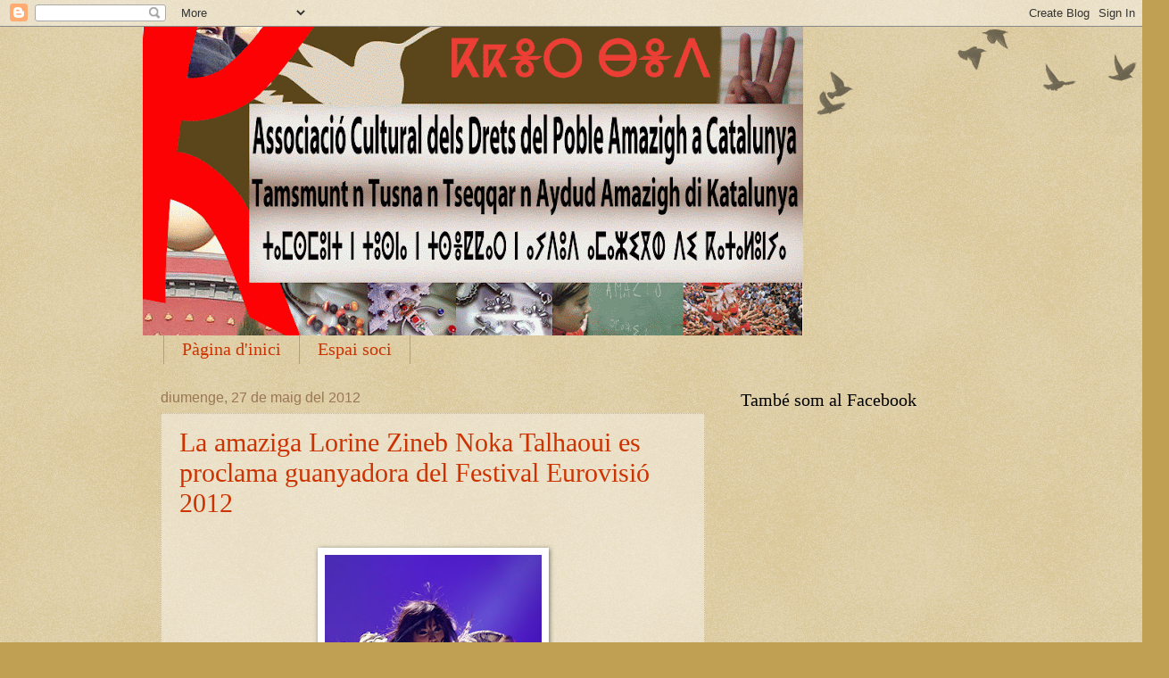

--- FILE ---
content_type: text/html; charset=UTF-8
request_url: https://amazic-catala.blogspot.com/2012_05_27_archive.html
body_size: 29705
content:
<!DOCTYPE html>
<html class='v2' dir='ltr' xmlns='http://www.w3.org/1999/xhtml' xmlns:b='http://www.google.com/2005/gml/b' xmlns:data='http://www.google.com/2005/gml/data' xmlns:expr='http://www.google.com/2005/gml/expr'>
<head>
<link href='https://www.blogger.com/static/v1/widgets/335934321-css_bundle_v2.css' rel='stylesheet' type='text/css'/>
<script type='text/javascript'> if ((window.location.href.toString().indexOf('.com.es/'))>'1') { window.location.href = window.location.href.toString().replace('.blogspot.com.es/','.blogspot.com/ncr/'); } </script>
<meta content='IE=EmulateIE7' http-equiv='X-UA-Compatible'/>
<meta content='width=1100' name='viewport'/>
<meta content='text/html; charset=UTF-8' http-equiv='Content-Type'/>
<meta content='blogger' name='generator'/>
<link href='https://amazic-catala.blogspot.com/favicon.ico' rel='icon' type='image/x-icon'/>
<link href='http://amazic-catala.blogspot.com/2012_05_27_archive.html' rel='canonical'/>
<link rel="alternate" type="application/atom+xml" title="ACDPAC - Atom" href="https://amazic-catala.blogspot.com/feeds/posts/default" />
<link rel="alternate" type="application/rss+xml" title="ACDPAC - RSS" href="https://amazic-catala.blogspot.com/feeds/posts/default?alt=rss" />
<link rel="service.post" type="application/atom+xml" title="ACDPAC - Atom" href="https://www.blogger.com/feeds/3061311619249593680/posts/default" />
<!--Can't find substitution for tag [blog.ieCssRetrofitLinks]-->
<meta content='http://amazic-catala.blogspot.com/2012_05_27_archive.html' property='og:url'/>
<meta content='ACDPAC' property='og:title'/>
<meta content='Blog de l&#39;Associació Cultural dels Drets del Poble Amazigh a Catalunya &quot;ACDPAC&quot;
Aquí pots trobar informació sobre els actes i les activitats que realitza l&#39;associació' property='og:description'/>
<title>ACDPAC: 27/5/12 - 3/6/12</title>
<style id='page-skin-1' type='text/css'><!--
/*
-----------------------------------------------
Blogger Template Style
Name:     Watermark
Designer: Josh Peterson
URL:      www.noaesthetic.com
----------------------------------------------- */
/* Variable definitions
====================
<Variable name="keycolor" description="Main Color" type="color" default="#c0a154"/>
<Group description="Page Text" selector="body">
<Variable name="body.font" description="Font" type="font"
default="normal normal 14px Arial, Tahoma, Helvetica, FreeSans, sans-serif"/>
<Variable name="body.text.color" description="Text Color" type="color" default="#333333"/>
</Group>
<Group description="Backgrounds" selector=".main-inner">
<Variable name="body.background.color" description="Outer Background" type="color" default="#c0a154"/>
<Variable name="footer.background.color" description="Footer Background" type="color" default="transparent"/>
</Group>
<Group description="Links" selector=".main-inner">
<Variable name="link.color" description="Link Color" type="color" default="#cc3300"/>
<Variable name="link.visited.color" description="Visited Color" type="color" default="#993322"/>
<Variable name="link.hover.color" description="Hover Color" type="color" default="#ff3300"/>
</Group>
<Group description="Blog Title" selector=".header h1">
<Variable name="header.font" description="Title Font" type="font"
default="normal normal 60px Georgia, Utopia, 'Palatino Linotype', Palatino, serif"/>
<Variable name="header.text.color" description="Title Color" type="color" default="#ffffff" />
</Group>
<Group description="Blog Description" selector=".header .description">
<Variable name="description.text.color" description="Description Color" type="color"
default="#997755" />
</Group>
<Group description="Tabs Text" selector=".tabs-inner .widget li a">
<Variable name="tabs.font" description="Font" type="font"
default="normal normal 20px Georgia, Utopia, 'Palatino Linotype', Palatino, serif"/>
<Variable name="tabs.text.color" description="Text Color" type="color" default="#cc3300"/>
<Variable name="tabs.selected.text.color" description="Selected Color" type="color" default="#000000"/>
</Group>
<Group description="Tabs Background" selector=".tabs-outer .PageList">
<Variable name="tabs.background.color" description="Background Color" type="color" default="transparent"/>
<Variable name="tabs.separator.color" description="Separator Color" type="color" default="#c0a154"/>
</Group>
<Group description="Date Header" selector="h2.date-header">
<Variable name="date.font" description="Font" type="font"
default="normal normal 16px Arial, Tahoma, Helvetica, FreeSans, sans-serif"/>
<Variable name="date.text.color" description="Text Color" type="color" default="#997755"/>
</Group>
<Group description="Post" selector="h3.post-title, .comments h4">
<Variable name="post.title.font" description="Title Font" type="font"
default="normal normal 30px Georgia, Utopia, 'Palatino Linotype', Palatino, serif"/>
<Variable name="post.background.color" description="Background Color" type="color" default="transparent"/>
<Variable name="post.border.color" description="Border Color" type="color" default="#ccbb99" />
</Group>
<Group description="Post Footer" selector=".post-footer">
<Variable name="post.footer.text.color" description="Text Color" type="color" default="#997755"/>
</Group>
<Group description="Gadgets" selector="h2">
<Variable name="widget.title.font" description="Title Font" type="font"
default="normal normal 20px Georgia, Utopia, 'Palatino Linotype', Palatino, serif"/>
<Variable name="widget.title.text.color" description="Title Color" type="color" default="#000000"/>
<Variable name="widget.alternate.text.color" description="Alternate Color" type="color" default="#777777"/>
</Group>
<Group description="Footer" selector=".footer-inner">
<Variable name="footer.text.color" description="Text Color" type="color" default="#333333"/>
<Variable name="footer.widget.title.text.color" description="Gadget Title Color" type="color" default="#000000"/>
</Group>
<Group description="Footer Links" selector=".footer-inner">
<Variable name="footer.link.color" description="Link Color" type="color" default="#cc3300"/>
<Variable name="footer.link.visited.color" description="Visited Color" type="color" default="#993322"/>
<Variable name="footer.link.hover.color" description="Hover Color" type="color" default="#ff3300"/>
</Group>
<Variable name="body.background" description="Body Background" type="background"
color="#c0a154" default="$(color) url(//www.blogblog.com/1kt/watermark/body_background_birds.png) repeat scroll top left"/>
<Variable name="body.background.overlay" description="Overlay Background" type="background" color="#c0a154"
default="transparent url(//www.blogblog.com/1kt/watermark/body_overlay_birds.png) no-repeat scroll top right"/>
<Variable name="body.background.overlay.height" description="Overlay Background Height" type="length" default="121px"/>
<Variable name="tabs.background.inner" description="Tabs Background Inner" type="url" default="none"/>
<Variable name="tabs.background.outer" description="Tabs Background Outer" type="url" default="none"/>
<Variable name="tabs.border.size" description="Tabs Border Size" type="length" default="0"/>
<Variable name="tabs.shadow.spread" description="Tabs Shadow Spread" type="length" default="0"/>
<Variable name="main.padding.top" description="Main Padding Top" type="length" default="30px"/>
<Variable name="main.cap.height" description="Main Cap Height" type="length" default="0"/>
<Variable name="main.cap.image" description="Main Cap Image" type="url" default="none"/>
<Variable name="main.cap.overlay" description="Main Cap Overlay" type="url" default="none"/>
<Variable name="main.background" description="Main Background" type="background"
default="transparent none no-repeat scroll top left"/>
<Variable name="post.background.url" description="Post Background URL" type="url"
default="url(//www.blogblog.com/1kt/watermark/post_background_birds.png)"/>
<Variable name="post.border.size" description="Post Border Size" type="length" default="1px"/>
<Variable name="post.border.style" description="Post Border Style" type="string" default="dotted"/>
<Variable name="post.shadow.spread" description="Post Shadow Spread" type="length" default="0"/>
<Variable name="footer.background" description="Footer Background" type="background"
color="#330000" default="$(color) url(//www.blogblog.com/1kt/watermark/body_background_navigator.png) repeat scroll top left"/>
<Variable name="mobile.background.overlay" description="Mobile Background Overlay" type="string"
default="transparent none repeat scroll top left"/>
<Variable name="startSide" description="Side where text starts in blog language" type="automatic" default="left"/>
<Variable name="endSide" description="Side where text ends in blog language" type="automatic" default="right"/>
*/
/* Use this with templates/1ktemplate-*.html */
/* Content
----------------------------------------------- */
body, .body-fauxcolumn-outer {
font: normal normal 14px Arial, Tahoma, Helvetica, FreeSans, sans-serif;
color: #333333;
background: #c0a154 url(//www.blogblog.com/1kt/watermark/body_background_birds.png) repeat scroll top left;
}
html body .content-outer {
min-width: 0;
max-width: 100%;
width: 100%;
}
.content-outer {
font-size: 92%;
}
a:link {
text-decoration:none;
color: #cc3300;
}
a:visited {
text-decoration:none;
color: #993322;
}
a:hover {
text-decoration:underline;
color: #ff3300;
}
.body-fauxcolumns .cap-top {
margin-top: 30px;
background: transparent url(//www.blogblog.com/1kt/watermark/body_overlay_birds.png) no-repeat scroll top right;
height: 121px;
}
.content-inner {
padding: 0;
}
/* Header
----------------------------------------------- */
.header-inner .Header .titlewrapper,
.header-inner .Header .descriptionwrapper {
padding-left: 20px;
padding-right: 20px;
}
.Header h1 {
font: normal normal 60px Georgia, Utopia, 'Palatino Linotype', Palatino, serif;
color: #ffffff;
text-shadow: 2px 2px rgba(0, 0, 0, .1);
}
.Header h1 a {
color: #ffffff;
}
.Header .description {
font-size: 140%;
color: #997755;
}
/* Tabs
----------------------------------------------- */
.tabs-inner .section {
margin: 0 20px;
}
.tabs-inner .PageList, .tabs-inner .LinkList, .tabs-inner .Labels {
margin-left: -11px;
margin-right: -11px;
background-color: transparent;
border-top: 0 solid #ffffff;
border-bottom: 0 solid #ffffff;
-moz-box-shadow: 0 0 0 rgba(0, 0, 0, .3);
-webkit-box-shadow: 0 0 0 rgba(0, 0, 0, .3);
-goog-ms-box-shadow: 0 0 0 rgba(0, 0, 0, .3);
box-shadow: 0 0 0 rgba(0, 0, 0, .3);
}
.tabs-inner .PageList .widget-content,
.tabs-inner .LinkList .widget-content,
.tabs-inner .Labels .widget-content {
margin: -3px -11px;
background: transparent none  no-repeat scroll right;
}
.tabs-inner .widget ul {
padding: 2px 25px;
max-height: 34px;
background: transparent none no-repeat scroll left;
}
.tabs-inner .widget li {
border: none;
}
.tabs-inner .widget li a {
display: inline-block;
padding: .25em 1em;
font: normal normal 20px Georgia, Utopia, 'Palatino Linotype', Palatino, serif;
color: #cc3300;
border-right: 1px solid #c0a154;
}
.tabs-inner .widget li:first-child a {
border-left: 1px solid #c0a154;
}
.tabs-inner .widget li.selected a, .tabs-inner .widget li a:hover {
color: #000000;
}
/* Headings
----------------------------------------------- */
h2 {
font: normal normal 20px Georgia, Utopia, 'Palatino Linotype', Palatino, serif;
color: #000000;
margin: 0 0 .5em;
}
h2.date-header {
font: normal normal 16px Arial, Tahoma, Helvetica, FreeSans, sans-serif;
color: #997755;
}
/* Main
----------------------------------------------- */
.main-inner .column-center-inner,
.main-inner .column-left-inner,
.main-inner .column-right-inner {
padding: 0 5px;
}
.main-outer {
margin-top: 0;
background: transparent none no-repeat scroll top left;
}
.main-inner {
padding-top: 30px;
}
.main-cap-top {
position: relative;
}
.main-cap-top .cap-right {
position: absolute;
height: 0;
width: 100%;
bottom: 0;
background: transparent none repeat-x scroll bottom center;
}
.main-cap-top .cap-left {
position: absolute;
height: 245px;
width: 280px;
right: 0;
bottom: 0;
background: transparent none no-repeat scroll bottom left;
}
/* Posts
----------------------------------------------- */
.post-outer {
padding: 15px 20px;
margin: 0 0 25px;
background: transparent url(//www.blogblog.com/1kt/watermark/post_background_birds.png) repeat scroll top left;
_background-image: none;
border: dotted 1px #ccbb99;
-moz-box-shadow: 0 0 0 rgba(0, 0, 0, .1);
-webkit-box-shadow: 0 0 0 rgba(0, 0, 0, .1);
-goog-ms-box-shadow: 0 0 0 rgba(0, 0, 0, .1);
box-shadow: 0 0 0 rgba(0, 0, 0, .1);
}
h3.post-title {
font: normal normal 30px Georgia, Utopia, 'Palatino Linotype', Palatino, serif;
margin: 0;
}
.comments h4 {
font: normal normal 30px Georgia, Utopia, 'Palatino Linotype', Palatino, serif;
margin: 1em 0 0;
}
.post-body {
font-size: 105%;
line-height: 1.5;
position: relative;
}
.post-header {
margin: 0 0 1em;
color: #997755;
}
.post-footer {
margin: 10px 0 0;
padding: 10px 0 0;
color: #997755;
border-top: dashed 1px #777777;
}
#blog-pager {
font-size: 140%
}
#comments .comment-author {
padding-top: 1.5em;
border-top: dashed 1px #777777;
background-position: 0 1.5em;
}
#comments .comment-author:first-child {
padding-top: 0;
border-top: none;
}
.avatar-image-container {
margin: .2em 0 0;
}
/* Comments
----------------------------------------------- */
.comments .comments-content .icon.blog-author {
background-repeat: no-repeat;
background-image: url([data-uri]);
}
.comments .comments-content .loadmore a {
border-top: 1px solid #777777;
border-bottom: 1px solid #777777;
}
.comments .continue {
border-top: 2px solid #777777;
}
/* Widgets
----------------------------------------------- */
.widget ul, .widget #ArchiveList ul.flat {
padding: 0;
list-style: none;
}
.widget ul li, .widget #ArchiveList ul.flat li {
padding: .35em 0;
text-indent: 0;
border-top: dashed 1px #777777;
}
.widget ul li:first-child, .widget #ArchiveList ul.flat li:first-child {
border-top: none;
}
.widget .post-body ul {
list-style: disc;
}
.widget .post-body ul li {
border: none;
}
.widget .zippy {
color: #777777;
}
.post-body img, .post-body .tr-caption-container, .Profile img, .Image img,
.BlogList .item-thumbnail img {
padding: 5px;
background: #fff;
-moz-box-shadow: 1px 1px 5px rgba(0, 0, 0, .5);
-webkit-box-shadow: 1px 1px 5px rgba(0, 0, 0, .5);
-goog-ms-box-shadow: 1px 1px 5px rgba(0, 0, 0, .5);
box-shadow: 1px 1px 5px rgba(0, 0, 0, .5);
}
.post-body img, .post-body .tr-caption-container {
padding: 8px;
}
.post-body .tr-caption-container {
color: #333333;
}
.post-body .tr-caption-container img {
padding: 0;
background: transparent;
border: none;
-moz-box-shadow: 0 0 0 rgba(0, 0, 0, .1);
-webkit-box-shadow: 0 0 0 rgba(0, 0, 0, .1);
-goog-ms-box-shadow: 0 0 0 rgba(0, 0, 0, .1);
box-shadow: 0 0 0 rgba(0, 0, 0, .1);
}
/* Footer
----------------------------------------------- */
.footer-outer {
color:#ccbb99;
background: #330000 url(//www.blogblog.com/1kt/watermark/body_background_navigator.png) repeat scroll top left;
}
.footer-outer a {
color: #ff7755;
}
.footer-outer a:visited {
color: #dd5533;
}
.footer-outer a:hover {
color: #ff9977;
}
.footer-outer .widget h2 {
color: #eeddbb;
}
/* Mobile
----------------------------------------------- */
body.mobile  {
background-size: 100% auto;
}
.mobile .body-fauxcolumn-outer {
background: transparent none repeat scroll top left;
}
html .mobile .mobile-date-outer {
border-bottom: none;
background: transparent url(//www.blogblog.com/1kt/watermark/post_background_birds.png) repeat scroll top left;
_background-image: none;
margin-bottom: 10px;
}
.mobile .main-cap-top {
z-index: -1;
}
.mobile .content-outer {
font-size: 100%;
}
.mobile .post-outer {
padding: 10px;
}
.mobile .main-cap-top .cap-left {
background: transparent none no-repeat scroll bottom left;
}
.mobile .body-fauxcolumns .cap-top {
margin: 0;
}
.mobile-link-button {
background: transparent url(//www.blogblog.com/1kt/watermark/post_background_birds.png) repeat scroll top left;
}
.mobile-link-button a:link, .mobile-link-button a:visited {
color: #cc3300;
}
.mobile-index-date .date-header {
color: #997755;
}
.mobile-index-contents {
color: #333333;
}
.mobile .tabs-inner .section {
margin: 0;
}
.mobile .tabs-inner .PageList {
margin-left: 0;
margin-right: 0;
}
.mobile .tabs-inner .PageList .widget-content {
margin: 0;
color: #000000;
background: transparent url(//www.blogblog.com/1kt/watermark/post_background_birds.png) repeat scroll top left;
}
.mobile .tabs-inner .PageList .widget-content .pagelist-arrow {
border-left: 1px solid #c0a154;
}

--></style>
<style id='template-skin-1' type='text/css'><!--
body {
min-width: 960px;
}
.content-outer, .content-fauxcolumn-outer, .region-inner {
min-width: 960px;
max-width: 960px;
_width: 960px;
}
.main-inner .columns {
padding-left: 0;
padding-right: 310px;
}
.main-inner .fauxcolumn-center-outer {
left: 0;
right: 310px;
/* IE6 does not respect left and right together */
_width: expression(this.parentNode.offsetWidth -
parseInt("0") -
parseInt("310px") + 'px');
}
.main-inner .fauxcolumn-left-outer {
width: 0;
}
.main-inner .fauxcolumn-right-outer {
width: 310px;
}
.main-inner .column-left-outer {
width: 0;
right: 100%;
margin-left: -0;
}
.main-inner .column-right-outer {
width: 310px;
margin-right: -310px;
}
#layout {
min-width: 0;
}
#layout .content-outer {
min-width: 0;
width: 800px;
}
#layout .region-inner {
min-width: 0;
width: auto;
}
--></style>
<link href='https://www.blogger.com/dyn-css/authorization.css?targetBlogID=3061311619249593680&amp;zx=3545ab13-478d-4bdb-9f19-d537327a0b64' media='none' onload='if(media!=&#39;all&#39;)media=&#39;all&#39;' rel='stylesheet'/><noscript><link href='https://www.blogger.com/dyn-css/authorization.css?targetBlogID=3061311619249593680&amp;zx=3545ab13-478d-4bdb-9f19-d537327a0b64' rel='stylesheet'/></noscript>
<meta name='google-adsense-platform-account' content='ca-host-pub-1556223355139109'/>
<meta name='google-adsense-platform-domain' content='blogspot.com'/>

</head>
<body class='loading'>
<div class='navbar section' id='navbar'><div class='widget Navbar' data-version='1' id='Navbar1'><script type="text/javascript">
    function setAttributeOnload(object, attribute, val) {
      if(window.addEventListener) {
        window.addEventListener('load',
          function(){ object[attribute] = val; }, false);
      } else {
        window.attachEvent('onload', function(){ object[attribute] = val; });
      }
    }
  </script>
<div id="navbar-iframe-container"></div>
<script type="text/javascript" src="https://apis.google.com/js/platform.js"></script>
<script type="text/javascript">
      gapi.load("gapi.iframes:gapi.iframes.style.bubble", function() {
        if (gapi.iframes && gapi.iframes.getContext) {
          gapi.iframes.getContext().openChild({
              url: 'https://www.blogger.com/navbar/3061311619249593680?origin\x3dhttps://amazic-catala.blogspot.com',
              where: document.getElementById("navbar-iframe-container"),
              id: "navbar-iframe"
          });
        }
      });
    </script><script type="text/javascript">
(function() {
var script = document.createElement('script');
script.type = 'text/javascript';
script.src = '//pagead2.googlesyndication.com/pagead/js/google_top_exp.js';
var head = document.getElementsByTagName('head')[0];
if (head) {
head.appendChild(script);
}})();
</script>
</div></div>
<div class='body-fauxcolumns'>
<div class='fauxcolumn-outer body-fauxcolumn-outer'>
<div class='cap-top'>
<div class='cap-left'></div>
<div class='cap-right'></div>
</div>
<div class='fauxborder-left'>
<div class='fauxborder-right'></div>
<div class='fauxcolumn-inner'>
</div>
</div>
<div class='cap-bottom'>
<div class='cap-left'></div>
<div class='cap-right'></div>
</div>
</div>
</div>
<div class='content'>
<div class='content-fauxcolumns'>
<div class='fauxcolumn-outer content-fauxcolumn-outer'>
<div class='cap-top'>
<div class='cap-left'></div>
<div class='cap-right'></div>
</div>
<div class='fauxborder-left'>
<div class='fauxborder-right'></div>
<div class='fauxcolumn-inner'>
</div>
</div>
<div class='cap-bottom'>
<div class='cap-left'></div>
<div class='cap-right'></div>
</div>
</div>
</div>
<div class='content-outer'>
<div class='content-cap-top cap-top'>
<div class='cap-left'></div>
<div class='cap-right'></div>
</div>
<div class='fauxborder-left content-fauxborder-left'>
<div class='fauxborder-right content-fauxborder-right'></div>
<div class='content-inner'>
<header>
<div class='header-outer'>
<div class='header-cap-top cap-top'>
<div class='cap-left'></div>
<div class='cap-right'></div>
</div>
<div class='fauxborder-left header-fauxborder-left'>
<div class='fauxborder-right header-fauxborder-right'></div>
<div class='region-inner header-inner'>
<div class='header section' id='header'><div class='widget Header' data-version='1' id='Header1'>
<div id='header-inner'>
<a href='https://amazic-catala.blogspot.com/' style='display: block'>
<img alt="ACDPAC" height="346px; " id="Header1_headerimg" src="//2.bp.blogspot.com/_K9lCgGmuTOY/STfCvu8qWGI/AAAAAAAAARg/uKOSD7MjWxQ/S740/web+amazic+definitiu.GIF" style="display: block" width="740px; ">
</a>
</div>
</div></div>
</div>
</div>
<div class='header-cap-bottom cap-bottom'>
<div class='cap-left'></div>
<div class='cap-right'></div>
</div>
</div>
</header>
<div class='tabs-outer'>
<div class='tabs-cap-top cap-top'>
<div class='cap-left'></div>
<div class='cap-right'></div>
</div>
<div class='fauxborder-left tabs-fauxborder-left'>
<div class='fauxborder-right tabs-fauxborder-right'></div>
<div class='region-inner tabs-inner'>
<div class='tabs section' id='crosscol'><div class='widget PageList' data-version='1' id='PageList1'>
<h2>Pàgines</h2>
<div class='widget-content'>
<ul>
<li>
<a href='https://amazic-catala.blogspot.com/'>Pàgina d'inici</a>
</li>
<li>
<a href='https://amazic-catala.blogspot.com/p/espai-soci.html'>Espai soci</a>
</li>
</ul>
<div class='clear'></div>
</div>
</div></div>
<div class='tabs no-items section' id='crosscol-overflow'></div>
</div>
</div>
<div class='tabs-cap-bottom cap-bottom'>
<div class='cap-left'></div>
<div class='cap-right'></div>
</div>
</div>
<div class='main-outer'>
<div class='main-cap-top cap-top'>
<div class='cap-left'></div>
<div class='cap-right'></div>
</div>
<div class='fauxborder-left main-fauxborder-left'>
<div class='fauxborder-right main-fauxborder-right'></div>
<div class='region-inner main-inner'>
<div class='columns fauxcolumns'>
<div class='fauxcolumn-outer fauxcolumn-center-outer'>
<div class='cap-top'>
<div class='cap-left'></div>
<div class='cap-right'></div>
</div>
<div class='fauxborder-left'>
<div class='fauxborder-right'></div>
<div class='fauxcolumn-inner'>
</div>
</div>
<div class='cap-bottom'>
<div class='cap-left'></div>
<div class='cap-right'></div>
</div>
</div>
<div class='fauxcolumn-outer fauxcolumn-left-outer'>
<div class='cap-top'>
<div class='cap-left'></div>
<div class='cap-right'></div>
</div>
<div class='fauxborder-left'>
<div class='fauxborder-right'></div>
<div class='fauxcolumn-inner'>
</div>
</div>
<div class='cap-bottom'>
<div class='cap-left'></div>
<div class='cap-right'></div>
</div>
</div>
<div class='fauxcolumn-outer fauxcolumn-right-outer'>
<div class='cap-top'>
<div class='cap-left'></div>
<div class='cap-right'></div>
</div>
<div class='fauxborder-left'>
<div class='fauxborder-right'></div>
<div class='fauxcolumn-inner'>
</div>
</div>
<div class='cap-bottom'>
<div class='cap-left'></div>
<div class='cap-right'></div>
</div>
</div>
<!-- corrects IE6 width calculation -->
<div class='columns-inner'>
<div class='column-center-outer'>
<div class='column-center-inner'>
<div class='main section' id='main'><div class='widget Blog' data-version='1' id='Blog1'>
<div class='blog-posts hfeed'>

          <div class="date-outer">
        
<h2 class='date-header'><span>diumenge, 27 de maig del 2012</span></h2>

          <div class="date-posts">
        
<div class='post-outer'>
<div class='post hentry'>
<a name='2693839348614577487'></a>
<h3 class='post-title entry-title'>
<a href='https://amazic-catala.blogspot.com/2012/05/la-amaziga-lorine-zineb-noka-talhaoui.html'>La amaziga Lorine Zineb Noka Talhaoui es proclama guanyadora del Festival Eurovisió 2012</a>
</h3>
<div class='post-header'>
<div class='post-header-line-1'></div>
</div>
<div class='post-body entry-content' id='post-body-2693839348614577487'>
<!--[if gte mso 9]><xml>
 <w:WordDocument>
  <w:View>Normal</w:View>
  <w:Zoom>0</w:Zoom>
  <w:HyphenationZone>21</w:HyphenationZone>
  <w:PunctuationKerning/>
  <w:ValidateAgainstSchemas/>
  <w:SaveIfXMLInvalid>false</w:SaveIfXMLInvalid>
  <w:IgnoreMixedContent>false</w:IgnoreMixedContent>
  <w:AlwaysShowPlaceholderText>false</w:AlwaysShowPlaceholderText>
  <w:Compatibility>
   <w:BreakWrappedTables/>
   <w:SnapToGridInCell/>
   <w:WrapTextWithPunct/>
   <w:UseAsianBreakRules/>
   <w:DontGrowAutofit/>
  </w:Compatibility>
  <w:BrowserLevel>MicrosoftInternetExplorer4</w:BrowserLevel>
 </w:WordDocument>
</xml><![endif]--><!--[if gte mso 9]><xml>
 <w:LatentStyles DefLockedState="false" LatentStyleCount="156">
 </w:LatentStyles>
</xml><![endif]--><!--[if gte mso 10]>
<style>
 /* Style Definitions */
 table.MsoNormalTable
 {mso-style-name:"Tabla normal";
 mso-tstyle-rowband-size:0;
 mso-tstyle-colband-size:0;
 mso-style-noshow:yes;
 mso-style-parent:"";
 mso-padding-alt:0cm 5.4pt 0cm 5.4pt;
 mso-para-margin:0cm;
 mso-para-margin-bottom:.0001pt;
 mso-pagination:widow-orphan;
 font-size:10.0pt;
 font-family:"Times New Roman";
 mso-ansi-language:#0400;
 mso-fareast-language:#0400;
 mso-bidi-language:#0400;}
</style>
<![endif]-->

<br />
<div class="separator" style="clear: both; text-align: center;">
<a href="https://blogger.googleusercontent.com/img/b/R29vZ2xl/AVvXsEhE10ZRrS4dQGcGSLQ4tOE-wDX31pWctTzy7LnzmlS4ViXnHM931Ktjmrz61HZS5QKJqa_X_Y30zzT6yoU9OwNrYHngvKzIu9gc-xsb0MGz83VxA-QgGJJHYaxxaTPJfmsv5UR5dIXjUO8/s1600/Lorine+Zineb+Noka+Talhaoui-amazigh-Eurovision-2-012.jpg" imageanchor="1" style="margin-left: 1em; margin-right: 1em;"><img border="0" height="320" src="https://blogger.googleusercontent.com/img/b/R29vZ2xl/AVvXsEhE10ZRrS4dQGcGSLQ4tOE-wDX31pWctTzy7LnzmlS4ViXnHM931Ktjmrz61HZS5QKJqa_X_Y30zzT6yoU9OwNrYHngvKzIu9gc-xsb0MGz83VxA-QgGJJHYaxxaTPJfmsv5UR5dIXjUO8/s320/Lorine+Zineb+Noka+Talhaoui-amazigh-Eurovision-2-012.jpg" width="243" /></a></div>
<div class="MsoNormal" style="font-family: &quot;Trebuchet MS&quot;,sans-serif;">
<span class="hps"><br /></span></div>
<div class="MsoNormal" style="font-family: &quot;Trebuchet MS&quot;,sans-serif;">
<span class="hps">La representant de Suècia</span> <span class="hps">Loreen</span> <span class="hps">i</span> <span class="hpsatn">la seva
cançó "</span>Euphoria" va aconseguir <span class="hps">la majoria dels</span>
<span class="hps">punts</span>, <span class="hps">seguida de</span> <span class="hps">Rússia</span> <span class="hps">i</span> <span class="hps">les</span> <span class="hps">avies</span> <span class="hps">Buranovskiye</span> <span class="hps">Babushki</span></div>
<div class="MsoNormal">
<br /></div>
<div class="MsoNormal">
<!--[if gte mso 9]><xml>
 <w:WordDocument>
  <w:View>Normal</w:View>
  <w:Zoom>0</w:Zoom>
  <w:HyphenationZone>21</w:HyphenationZone>
  <w:PunctuationKerning/>
  <w:ValidateAgainstSchemas/>
  <w:SaveIfXMLInvalid>false</w:SaveIfXMLInvalid>
  <w:IgnoreMixedContent>false</w:IgnoreMixedContent>
  <w:AlwaysShowPlaceholderText>false</w:AlwaysShowPlaceholderText>
  <w:Compatibility>
   <w:BreakWrappedTables/>
   <w:SnapToGridInCell/>
   <w:WrapTextWithPunct/>
   <w:UseAsianBreakRules/>
   <w:DontGrowAutofit/>
  </w:Compatibility>
  <w:BrowserLevel>MicrosoftInternetExplorer4</w:BrowserLevel>
 </w:WordDocument>
</xml><![endif]--><!--[if gte mso 9]><xml>
 <w:LatentStyles DefLockedState="false" LatentStyleCount="156">
 </w:LatentStyles>
</xml><![endif]--><!--[if gte mso 10]>
<style>
 /* Style Definitions */
 table.MsoNormalTable
 {mso-style-name:"Tabla normal";
 mso-tstyle-rowband-size:0;
 mso-tstyle-colband-size:0;
 mso-style-noshow:yes;
 mso-style-parent:"";
 mso-padding-alt:0cm 5.4pt 0cm 5.4pt;
 mso-para-margin:0cm;
 mso-para-margin-bottom:.0001pt;
 mso-pagination:widow-orphan;
 font-size:10.0pt;
 font-family:"Times New Roman";
 mso-ansi-language:#0400;
 mso-fareast-language:#0400;
 mso-bidi-language:#0400;}
</style>
<![endif]-->

</div>
<div class="MsoNormal">
<iframe allowfullscreen="" frameborder="0" height="270" src="//www.youtube.com/embed/NwVsNxNOUm0?fs=1" width="480"></iframe></div>
<div class="MsoNormal" style="font-family: &quot;Trebuchet MS&quot;,sans-serif;">
EUROVISION 2012 - SWEDEN - Loreen - Euphoria (Winner)</div>
<div class="MsoNormal">
<br /></div>
<div style='clear: both;'></div>
</div>
<div class='post-footer'>
<div class='post-footer-line post-footer-line-1'><span class='post-author vcard'>
Publicat per
<span class='fn'>
<a href='https://www.blogger.com/profile/09691374535166065846' rel='author' title='author profile'>
ACDPAC
</a>
</span>
</span>
<span class='post-comment-link'>
<a class='comment-link' href='https://www.blogger.com/comment/fullpage/post/3061311619249593680/2693839348614577487' onclick='javascript:window.open(this.href, "bloggerPopup", "toolbar=0,location=0,statusbar=1,menubar=0,scrollbars=yes,width=640,height=500"); return false;'>0
comentaris</a>
</span>
<span class='post-icons'>
<span class='item-action'>
<a href='https://www.blogger.com/email-post/3061311619249593680/2693839348614577487' title='Enviar missatge per correu electrònic'>
<img alt="" class="icon-action" height="13" src="//img1.blogblog.com/img/icon18_email.gif" width="18">
</a>
</span>
<span class='item-control blog-admin pid-1054714545'>
<a href='https://www.blogger.com/post-edit.g?blogID=3061311619249593680&postID=2693839348614577487&from=pencil' title='Modificar el missatge'>
<img alt='' class='icon-action' height='18' src='https://resources.blogblog.com/img/icon18_edit_allbkg.gif' width='18'/>
</a>
</span>
</span>
<div class='post-share-buttons goog-inline-block'>
<a class='goog-inline-block share-button sb-email' href='https://www.blogger.com/share-post.g?blogID=3061311619249593680&postID=2693839348614577487&target=email' target='_blank' title='Envia per correu electrònic'><span class='share-button-link-text'>Envia per correu electrònic</span></a><a class='goog-inline-block share-button sb-blog' href='https://www.blogger.com/share-post.g?blogID=3061311619249593680&postID=2693839348614577487&target=blog' onclick='window.open(this.href, "_blank", "height=270,width=475"); return false;' target='_blank' title='BlogThis!'><span class='share-button-link-text'>BlogThis!</span></a><a class='goog-inline-block share-button sb-twitter' href='https://www.blogger.com/share-post.g?blogID=3061311619249593680&postID=2693839348614577487&target=twitter' target='_blank' title='Comparteix a X'><span class='share-button-link-text'>Comparteix a X</span></a><a class='goog-inline-block share-button sb-facebook' href='https://www.blogger.com/share-post.g?blogID=3061311619249593680&postID=2693839348614577487&target=facebook' onclick='window.open(this.href, "_blank", "height=430,width=640"); return false;' target='_blank' title='Comparteix a Facebook'><span class='share-button-link-text'>Comparteix a Facebook</span></a><a class='goog-inline-block share-button sb-pinterest' href='https://www.blogger.com/share-post.g?blogID=3061311619249593680&postID=2693839348614577487&target=pinterest' target='_blank' title='Comparteix a Pinterest'><span class='share-button-link-text'>Comparteix a Pinterest</span></a>
</div>
</div>
<div class='post-footer-line post-footer-line-2'></div>
<div class='post-footer-line post-footer-line-3'></div>
</div>
</div>
</div>

        </div></div>
      
</div>
<div class='blog-pager' id='blog-pager'>
<span id='blog-pager-newer-link'>
<a class='blog-pager-newer-link' href='https://amazic-catala.blogspot.com/search?updated-max=2012-10-08T19:00:00%2B02:00&amp;max-results=14&amp;reverse-paginate=true' id='Blog1_blog-pager-newer-link' title='Missatges més recents'>Missatges més recents</a>
</span>
<span id='blog-pager-older-link'>
<a class='blog-pager-older-link' href='https://amazic-catala.blogspot.com/search?updated-max=2012-05-27T02:13:00%2B02:00&amp;max-results=14' id='Blog1_blog-pager-older-link' title='Missatges més antics'>Missatges més antics</a>
</span>
<a class='home-link' href='https://amazic-catala.blogspot.com/'>Inici</a>
</div>
<div class='clear'></div>
<div class='blog-feeds'>
<div class='feed-links'>
Subscriure's a:
<a class='feed-link' href='https://amazic-catala.blogspot.com/feeds/posts/default' target='_blank' type='application/atom+xml'>Comentaris (Atom)</a>
</div>
</div>
</div></div>
</div>
</div>
<div class='column-left-outer'>
<div class='column-left-inner'>
<aside>
</aside>
</div>
</div>
<div class='column-right-outer'>
<div class='column-right-inner'>
<aside>
<div class='sidebar section' id='sidebar-right-1'><div class='widget HTML' data-version='1' id='HTML4'>
<h2 class='title'>També som al Facebook</h2>
<div class='widget-content'>
<iframe src="http://www.facebook.com/plugins/likebox.php?href=http%3A%2F%2Fwww.facebook.com%2Fpages%2FAssociacio-Cultural-dels-Drets-del-Poble-Amazigh-a-Catalunya%2F146643192056206%3Fref%3Dts&amp;width=292&amp;colorscheme=light&amp;show_faces=true&amp;stream=true&amp;header=true&amp;height=427" scrolling="no" frameborder="0" style="border:none; overflow:hidden; width:292px; height:427px;" allowtransparency="true"></iframe>
</div>
<div class='clear'></div>
</div><div class='widget Text' data-version='1' id='Text2'>
<h2 class='title'>Benvinguts al blog d'"ACDPAC"</h2>
<div class='widget-content'>
En aquest espai que hem creat per a vosaltres hi podreu trobar més informació sobre les nostres activitats i actes, les últimes notícies de la nostre entitat i estareu a la última sobre tot el que fem. Per tot això i molt més us donem la benvinguda a aquest blog i us convidem a coneixer més la cultura amaziga i la cultura catalana.<br/><br/>Som una organització sense ànim de lucre, constituïda a l&#8217;any 2007, amb l&#8217;objectiu de promocionar la cultura amaziga i la cultura catalana al principat.<br/><br/>Gràcies/Tanmmirt/Atqadawm!<br/>
</div>
<div class='clear'></div>
</div><div class='widget Text' data-version='1' id='Text3'>
<h2 class='title'>Sobre l&#8217;entitat</h2>
<div class='widget-content'>
Contacta&#8217;ns:<br/><a href="mailto:associacio.amazigh@gmail.com">associacio.amazigh@gmail.com</a><br/><br/>Accedeix a coneix-se&#8217;ns:<br/><a href="http://amazic.entitatsfigueres.cat/">http://amazic.entitatsfigueres.cat/</a><br/><a href="http://amazic-catala.blogspot.com/">http://amazic-catala.blogspot.com/</a><br/><br/><a href="http://amazic.entitatsfigueres.cat/files/23-1153-document/plantilla_sollicitud_afiliacio_acdpac.dot">Per fer-te soci/a</a><br/>
</div>
<div class='clear'></div>
</div><div class='widget Profile' data-version='1' id='Profile1'>
<h2>Ubicació i nom oficial de l&#8217;entitat</h2>
<div class='widget-content'>
<a href='https://www.blogger.com/profile/09691374535166065846'><img alt='La meva foto' class='profile-img' height='60' src='//4.bp.blogspot.com/_K9lCgGmuTOY/SMer0wJXG1I/AAAAAAAAAAs/JP0NC-71EsQ/S220-s80/A+C+D+P+A+C.JPG' width='80'/></a>
<dl class='profile-datablock'>
<dt class='profile-data'>
<a class='profile-name-link g-profile' href='https://www.blogger.com/profile/09691374535166065846' rel='author' style='background-image: url(//www.blogger.com/img/logo-16.png);'>
ACDPAC
</a>
</dt>
<dd class='profile-data'>Alt Empordà - Girona - Catalunya</dd>
<dd class='profile-textblock'>Associació Cultural dels Drets del Poble Amazigh a Catalunya &amp; 
ⵜⴰⵎⵙⵎⵓⵏⵜ ⵏ ⵜⵓⵙⵏⴰ ⵏ ⵜⵙⵇⵇⴰⵔ ⵏ ⵡⴰⵢⴹⵓⴹ ⴰⵎⴰⵣⵉⵖ ⴷⵉ ⴽⴰⵜⴰⵍⵓⵏⵢⴰ
&amp;
Tamssmunt n tusna n tssqqar n aydud amazigh di katalunya</dd>
</dl>
<a class='profile-link' href='https://www.blogger.com/profile/09691374535166065846' rel='author'>Visualitza el meu perfil complet</a>
<div class='clear'></div>
</div>
</div><div class='widget Image' data-version='1' id='Image12'>
<h2>CALENDARI GREGORIÀ AMAZIC 2012 2962</h2>
<div class='widget-content'>
<a href='http://amazic.entitatsfigueres.cat/files/23-7727-document/calendari_amazigh_2962.pdf?go=3d7fa7fcaa728fb80ff9f87978b70c56b3f4feeea6f3f32eb60b2cb2b08d2826e1e980ee5731660a4489edf13efe95ecc3551ac40c4cff94'>
<img alt='CALENDARI GREGORIÀ AMAZIC 2012 2962' height='61' id='Image12_img' src='https://blogger.googleusercontent.com/img/b/R29vZ2xl/AVvXsEhIXV6WalF6tsohIq0RVk61yutIbfTVfXUZSytyy19dSbL7x7bQzHXNtBKwzC8Oroy55olOHZ_L4MdSVPGjWrB1oAC2dgbzvegAlKI1EjOCWrPGwlwRYDiIuwgfGrAArhms0lf9NdbzLM4/s300/2962.jpg' width='300'/>
</a>
<br/>
<span class='caption'>ⵜⴰⴼⴰⴷⴰ ⵜⴰⵔⵓⵎⵉⵜ - ⵜⴰⵎⴰⵣⵉ ⵖⵜ 2012 & 2962</span>
</div>
<div class='clear'></div>
</div><div class='widget Text' data-version='1' id='Text1'>
<h2 class='title'>RESSENYA HISTÒRICA SOBRE EL POBLE AMAZIGH</h2>
<div class='widget-content'>
L&#8217;origen dels amazics es perd en el temps. La seva història, quan no ha estat silenciada, ha estat escrita majoritàriament pels seus invasors. És un poble que ha sobreviscut a la romanització i a l&#8217;arabització del nord d&#8217;Àfrica. Els amazics refusen ser anomenats berbers (bàrbars), epítet que els àrabs els imposaren el s. VII. Amazic vol dir "home lliure, noble i honrat". Els amazics són els pobladors originals de la Tamazgha, és a dir, del Nord d&#8217;Àfrica. Aquest vast territori està poblat des de fa més de 3.000 anys per amazigòfons. La realitat sociocultural actual de la Tamazgha comprèn el Marroc (Rif, Atles...), Argèlia (Kabília, Aurès...), Tunísia (Yerba...), Líbia (Nefussa...) i alguns nuclis d&#8217;Egipte, Malí, Níger, Mauritània, el Txad i Burkina Fasso.<br/>Però l&#8217;expressió més significativa i diferenciadora des de l&#8216;antiguitat és la seva llengua: el tamazight. És una llengua camitosemítica (afroasiàtica) amb alguns aspectes fonètics similars a l&#8217;hebreu i a l&#8217;àrab però diferent respecte al lèxic i als morfemes. Existeix poca documentació escrita perquè, tot i tenir el tifinagh de sistema propi de signes i poder ser transcrit en alfabet llatí, es transmet majoritàriament oralment. Només és cooficial en dos estats: Mali i Níger. Als altres estats no hi és reconeguda, amb la consegüent pèrdua del seu ús i coneixement.<br/>Catalunya ha estat receptora d'immigració des de mitjans del segle XX. A finals delmateix segle, bona part de la immigració provenia del continent africà. A inicis del segle XXI, l'entrada de persones procedents d'Àsia i d'Amèrica Llatina ha iniciat un notable creixement. Segons dades de l'IDESCAT (estadística bàsica de Catalunya2007) hi ha 860.575 residents estrangers a Catalunya, d&#8217;aquests 211.475 són originaris del Marroc, els procedents d'Algèria són 7.341. Gairebé el 25% d'estrangers residents a Catalunya són procedents del Marroc i un 0,8% ho són d'Algèria. Es considera que el 80% dels immigrants magrebins que viuen i treballen a Catalunya són amazics.<br/>A Catalunya la llengua amaziga es considera la tercera llengua més parlada, després del català i el castellà.<br/>
</div>
<div class='clear'></div>
</div><div class='widget Image' data-version='1' id='Image9'>
<h2>La lletra Z, més que un emblema</h2>
<div class='widget-content'>
<img alt='La lletra Z, més que un emblema' height='350' id='Image9_img' src='https://blogger.googleusercontent.com/img/b/R29vZ2xl/AVvXsEgXlueQmlwXds39kyPFJnNW2YaGga9O-PPWDdFIWxPPQUgEIQ3zJqk3mzB1Ut4ZEvjUZf0hAHZhVkikUrwncZz_kVtpfQHckmvC14GBg_MrJ-uzwFaMtrHV-tz6A6f3WzZv_7NarBi4H_Q/s350/zzzzzzzzzzzzzzzZ_1.jpg' width='221'/>
<br/>
<span class='caption'>La Z catalana equival a la YAZ amaziga és la lletra símbol de l&#8217;alfabet amazic (TIFINAGH)</span>
</div>
<div class='clear'></div>
</div><div class='widget Image' data-version='1' id='Image7'>
<h2>Lluís Companys i Jover</h2>
<div class='widget-content'>
<img alt='Lluís Companys i Jover' height='191' id='Image7_img' src='https://blogger.googleusercontent.com/img/b/R29vZ2xl/AVvXsEgzJnmLEMZXVBeG7GPuNY9Ne9x4bYMVmfoCP1duxaWGpK2nODPa6mynLGVjrAh7rs9Ndju8dHCCY4Iqn1lZhq9b2tYir2RIqePxJUlDnjpihxDggM8hyZrvyguA1FCNiAZkKsvHoUF4NMA/s259/Companys.gif' width='167'/>
<br/>
<span class='caption'>Lluís Companys i Jover (el Tarròs, municipi de Tornabous, 21 de juny de 1882 - Barcelona, 15 d'octubre de 1940) fou un polític català. Primer President del Parlament de Catalunya (1932-1933), Ministre del Govern Espanyol (2on.semestre 1933) i President de la Generalitat de Catalunya (1934-1940) durant la Segona República Espanyola i President d'ERC (1933-1934). És l'únic president democràtic d'Europa assassinat i l'estat espanyol setanta anys després encara no ha anul&#183;lat el consell de guerra que va dictar-ne l'afusellament.</span>
</div>
<div class='clear'></div>
</div><div class='widget Image' data-version='1' id='Image2'>
<h2>Abd el-Krim Muhammad ibn Abd al-Karim al-Khattabi</h2>
<div class='widget-content'>
<img alt='Abd el-Krim Muhammad ibn Abd al-Karim al-Khattabi' height='259' id='Image2_img' src='//3.bp.blogspot.com/_K9lCgGmuTOY/S54jaknoGSI/AAAAAAAAAgI/Pn8AiXAKdOY/S259/Mulay+Muhend.bmp' width='174'/>
<br/>
<span class='caption'>Abd el-Krim Muhammad ibn Abd al-Karim al-Khattabi &#8220;MULAY MOHEND entre els seus compatriotes&#8221; (Ajdir, Marroc, 1882 - el Caire, 1963), conegut per Abd el-Krim, fou el capitost que, entre els anys 1921 i 1926, va sublevar i comandar la resistència contra l'ocupació colonial espanyola i francesa en el Rif, regió de cultura amaziga al nord d&#8217;actual Marroc i president de l'efímera República del Rif (1923-1926). Fill d'un cadi rifeny, fou educat a Fez i a Melilla i més tard col&#183;laborador en l'administració colonial espanyola. El 1915 fou empresonat per les autoritats espanyoles per la seva postura a favor d'Alemanya en la Primera Guerra Mundial. L'expedient obert posà al descobert el seu pensament en contra de la colonització i de l'expansió espanyola sobre el Rif. En intentar fer-se escàpol es trencà una cama. Alliberat finalment, es posà al capdavant de la sublevació contra l'ocupació. Amb la vista posada en obtenir la independència del seu país, aconseguix èxits importants com el de la batalla d'Annual, on destrossà una columna militar espanyola que s&#8217;endinsava al Rif, on va causar uns 20000 baixes en les forces d&#8217;ocupació espanyoles. Finalment, fou derrotat a resultes del desembarcament de les tropes espanyoles a la badia d'Alhucemas, amb el suport de França. Abd-El-Krim s'entregà finalment a l'administració francesa i fou deportat a l'Illa de la Reunió, fins que el 1947 aconseguí l&#8217;autorització per instal&#183;lar-se al sud de França. Durant una escala a Port Saïd del viatge que el portava a Marsella, aconseguix escapar-se i obtenir asil polític a Egipte. Va viure al Caire on va crear el "Comite d'Alliberament dels Àrabs Occidentals" conegut com "Bureau du Maghreb". El 1956 el rei Muhammad V de Marroc el va convidar a retornar pero va refusar mentre restesin tropes franceses a l'Àfrica del nord. Va morir el 6 de febrer de 1963.    Dita famosa d&#8217;Abdelkrim  &#8220;PENSA AMB CALMA I ACTUA AMB FERMESA&#8221; & &#8220;IKHSAR SRA3QAR UWWAT S JJEHD&#8221;</span>
</div>
<div class='clear'></div>
</div><div class='widget Image' data-version='1' id='Image6'>
<h2>Lounès Matoub -LwennasMe3tub</h2>
<div class='widget-content'>
<img alt='Lounès Matoub -LwennasMe3tub' height='259' id='Image6_img' src='https://blogger.googleusercontent.com/img/b/R29vZ2xl/AVvXsEimqAvT_s9mydXv8FYOAMhVWVjjMLZfH_j1IWfNRKb8iETXwypea5r1TOYQ4-JlVfT14J7G7j8qps3xNvPD_yzfJcXbuLoPIlBO33DlavBtHnOayol51IwavqpfgaqhTJGbm1o4B0xYyJk/s259/Lounes_Matoub_la_voix_d_un_peuple0.jpg' width='183'/>
<br/>
<span class='caption'>Lounès Matoub, comunament anomenat Matoub Lounès (en cabil, Lwennas Meɛṭub), és un poeta i cantant de la Cabília, conegut sobretot per la seva reivindicació de la identitat amaziga. Nascut a Taourirt Moussa, el 24 de gener de 1956, va ser assassinat el 25 de juny de 1998 en el camí d'Ath Douala. Oficialment, aquest assassinat va ser atribuït al Grup Islàmic Armat, però la seva família acusa el govern algerià d&#8217;haver-lo assassinat. Va compondre cançons des de la seva adolescència. No s&#8217;identificava amb el sistema d&#8217;educació algerià ja que el seu currículum escolar el privava de la seva identitat. Lounès, molt a l&#8217;aguait des de la seva infantesa, es preguntava per què parlava amazic a casa seva i a l&#8217;escola estudiava la "dels seus avantpassats", és a dir l&#8217;àrab, mentre que la generació anterior a la seva havia estudiat "els seus avantpassats gals"; Lounès es preguntà: "llavors, qui som?" És a partir d&#8217;aquesta constatació que rebutja qualsevol "colonització moral" i es torna autodidacta. La seva preocupació va ser sempre restaurar la identitat original, és a dir, la identitat amaziga.</span>
</div>
<div class='clear'></div>
</div><div class='widget Image' data-version='1' id='Image1'>
<h2>Bandera amazigh</h2>
<div class='widget-content'>
<img alt='Bandera amazigh' height='185' id='Image1_img' src='https://blogger.googleusercontent.com/img/b/R29vZ2xl/AVvXsEgDb9vKbU9vdWBAUczSHWTzNQhpZiFOFOSr2UUJK6-7J_MgBSSMQ4B3s80N8OFeXXEaZvOZuTxD2iBjuzxXnBqIzErk4-xft39ZSBmylB7w9qLb0joc6YS3J5ngSzG58FmpFWkZ_YFRsXU/s259/Drapeau_Amazigh_gr%5B1%5D.JPG' width='259'/>
<br/>
<span class='caption'>La bandera amaziga "amazigh" va ser proposada per l'Acadèmia Amazigh i adoptada el 1998 pel Congrés Mundial Amazigh. El blau representa el mar mediterrani, el verd fa referència al la natura i les muntanyes i el groc representa el desert del Sàhara, mentre la lletra aza vol dir home lliure</span>
</div>
<div class='clear'></div>
</div><div class='widget Image' data-version='1' id='Image4'>
<h2>11 de setembre: Diada Nacional de Catalunya</h2>
<div class='widget-content'>
<img alt='11 de setembre: Diada Nacional de Catalunya' height='220' id='Image4_img' src='https://blogger.googleusercontent.com/img/b/R29vZ2xl/AVvXsEjNsaI5vYJigA7EEb2RxNBkTkCIaQZQIpjVujAR1nhD2AAomVl2njVHYxj0DbfTJUUjK29p_JVcZKlAMx6bsp7ETkRI12S5IjdAWMNd7LKYOgH4XABLDYeg1mGG4snUVwRsxQV_DFdiDoY/s300/11-de-setembre.jpg' width='300'/>
<br/>
<span class='caption'>L&#8217;Onze de Setembre, Diada Nacional de Catalunya, es commemora la resistència de la ciutat de Barcelona després de 14 mesos de setge en 1714 davant el duc de Berwick durant la Guerra de Successió en la que els Borbó (Felip V) i els Àustries (amb l&#8217;Arxiduc Carles) varen lluitar per tota Europa per la corona d&#8217;Espanya, on va adquirir caràcter de guerra civil ja que els partidaris d&#8217;ambdós candidats estaven repartits per tot el territori, concentrat-se els filipistes a la part de la Corona de Castella (Castella, Andalusia i nord-oest de la península), i els austriacistes a la Corona d&#8217;Aragó (Regne d&#8217;Aragó, Principat de Catalunya, Regne de València i Regne de Mallorca). Amb la victòria de Felip V, s&#8217;implantà un sistema polític uniforme a gairebé tots els seus dominis, que a partir d&#8217;aquell moment comprengueren, a més de la Corona de Castella, la d&#8217;Aragó. Es van derogar els privilegis nobiliaris, els Furs locals i les institucions d&#8217;autogovern abans respectades per la Casa d&#8217;Àustria a tots els regnes declarats austriacistes (Menorca, llavors sota domini anglès, se&#8217;n va escapar temporalment). Per això, l&#8217;11 de setembre també es recorda la consegüent abolició de les institucions i llibertats civils catalanes. El Parlament de Catalunya, l&#8217;any 1980, va declarar-la institucionalment com a festa nacional de Catalunya. L&#8217;article 8.1 de l&#8217;Estatut d&#8217;Autonomia de 2006 declara: &#8220;Catalunya, definida com a nacionalitat en l&#8217;article 1, té com a símbols nacionals la bandera, la festa i l&#8217;himne&#8221;. L&#8217;article 8.3 estableix: &#8220;La festa de Catalunya és la Diada de l&#8217;Onze de Setembre&#8221;. Celebració de la Diada Nacional L&#8217;11 de setembre és la Diada Nacional de Catalunya. Aquest dia, el país recorda la desfeta de 1714, reivindica la recuperació de les llibertats perdudes fa 300 anys i reclama el dret a decidir lliurement el propi futur, com a garantia per construir una societat justa i autènticament democràtica. Amb aquest esperit, des de les marxes de torxes que il&#8226;luminen diverses poblacions el 10 a la nit fins al concert que aplega milers de persones a l&#8217;Arc de Triomf de Barcelona el vespre del dia 11, els actes d&#8217;Òmnium amb motiu de la Diada, abracen un gran nombre d&#8217;iniciatives arreu del país. Totes elles mostren la vitalitat de la societat civil i posen de manifest la voluntat del poble català de fer sentir la seva veu i expressar el seu anhel de llibertat. Les persones, entitats i institucions que donem suport als actes amb motiu de l&#8217;Onze de Setembre arreu dels Països Catalans reafirmem la voluntat de continuar treballant per una societat justa, cohesionada i dinàmica, i per l&#8217;exercici d&#8217;una democràcia plena que ens permeti emprendre el camí d&#8217;un futur en llibertat.</span>
</div>
<div class='clear'></div>
</div><div class='widget Image' data-version='1' id='Image11'>
<h2>Banderes amazigues en la manifestació del 10 de juliol a Barcelona</h2>
<div class='widget-content'>
<img alt='Banderes amazigues en la manifestació del 10 de juliol a Barcelona' height='157' id='Image11_img' src='https://blogger.googleusercontent.com/img/b/R29vZ2xl/AVvXsEgEjTPJr8Q3MVE-gAHAEAB-rAmiOvicNG2OeFwWw858alb8yYWra9fm9IQWdLyeRSQUgZ06fFVXUrWXK0Zk5I08iIIDzcD0V5q1X6ZgjfCv03dNQuFthq9n5DQwKaHaPCxlr2ZgcIPLEyg/s350/BCN10072010ACDPAC03.jpg' width='350'/>
<br/>
</div>
<div class='clear'></div>
</div><div class='widget HTML' data-version='1' id='HTML1'>
<h2 class='title'>Contador de visitants</h2>
<div class='widget-content'>
<a href="http://www.easycounter.com/es/">
<img alt="Contador" src="https://lh3.googleusercontent.com/blogger_img_proxy/AEn0k_u_ajjBdkJm7RnO4xLoHlQ3pJOrbdp_k0DAoQqFNhXO22Rfnvp_S2fyjAr05CrdPqEh68CSssskBStUbJigasWGpr1c3yC42iIV35jpFeyB3A=s0-d" border="0"></a>
<br/><a href="http://www.easycounter.com/es/">Contador</a>
</div>
<div class='clear'></div>
</div><div class='widget BlogArchive' data-version='1' id='BlogArchive1'>
<h2>Arxiu del blog</h2>
<div class='widget-content'>
<div id='ArchiveList'>
<div id='BlogArchive1_ArchiveList'>
<ul class='hierarchy'>
<li class='archivedate collapsed'>
<a class='toggle' href='javascript:void(0)'>
<span class='zippy'>

        &#9658;&#160;
      
</span>
</a>
<a class='post-count-link' href='https://amazic-catala.blogspot.com/2024/'>
2024
</a>
<span class='post-count' dir='ltr'>(2)</span>
<ul class='hierarchy'>
<li class='archivedate collapsed'>
<a class='toggle' href='javascript:void(0)'>
<span class='zippy'>

        &#9658;&#160;
      
</span>
</a>
<a class='post-count-link' href='https://amazic-catala.blogspot.com/2024_12_29_archive.html'>
29 de desembre - 5 de gener
</a>
<span class='post-count' dir='ltr'>(1)</span>
</li>
</ul>
<ul class='hierarchy'>
<li class='archivedate collapsed'>
<a class='toggle' href='javascript:void(0)'>
<span class='zippy'>

        &#9658;&#160;
      
</span>
</a>
<a class='post-count-link' href='https://amazic-catala.blogspot.com/2024_08_18_archive.html'>
18 d&#8217;agost - 25 d&#8217;agost
</a>
<span class='post-count' dir='ltr'>(1)</span>
</li>
</ul>
</li>
</ul>
<ul class='hierarchy'>
<li class='archivedate collapsed'>
<a class='toggle' href='javascript:void(0)'>
<span class='zippy'>

        &#9658;&#160;
      
</span>
</a>
<a class='post-count-link' href='https://amazic-catala.blogspot.com/2022/'>
2022
</a>
<span class='post-count' dir='ltr'>(1)</span>
<ul class='hierarchy'>
<li class='archivedate collapsed'>
<a class='toggle' href='javascript:void(0)'>
<span class='zippy'>

        &#9658;&#160;
      
</span>
</a>
<a class='post-count-link' href='https://amazic-catala.blogspot.com/2022_03_27_archive.html'>
27 de març - 3 d&#8217;abril
</a>
<span class='post-count' dir='ltr'>(1)</span>
</li>
</ul>
</li>
</ul>
<ul class='hierarchy'>
<li class='archivedate collapsed'>
<a class='toggle' href='javascript:void(0)'>
<span class='zippy'>

        &#9658;&#160;
      
</span>
</a>
<a class='post-count-link' href='https://amazic-catala.blogspot.com/2021/'>
2021
</a>
<span class='post-count' dir='ltr'>(1)</span>
<ul class='hierarchy'>
<li class='archivedate collapsed'>
<a class='toggle' href='javascript:void(0)'>
<span class='zippy'>

        &#9658;&#160;
      
</span>
</a>
<a class='post-count-link' href='https://amazic-catala.blogspot.com/2021_01_17_archive.html'>
17 de gener - 24 de gener
</a>
<span class='post-count' dir='ltr'>(1)</span>
</li>
</ul>
</li>
</ul>
<ul class='hierarchy'>
<li class='archivedate collapsed'>
<a class='toggle' href='javascript:void(0)'>
<span class='zippy'>

        &#9658;&#160;
      
</span>
</a>
<a class='post-count-link' href='https://amazic-catala.blogspot.com/2020/'>
2020
</a>
<span class='post-count' dir='ltr'>(8)</span>
<ul class='hierarchy'>
<li class='archivedate collapsed'>
<a class='toggle' href='javascript:void(0)'>
<span class='zippy'>

        &#9658;&#160;
      
</span>
</a>
<a class='post-count-link' href='https://amazic-catala.blogspot.com/2020_03_01_archive.html'>
1 de març - 8 de març
</a>
<span class='post-count' dir='ltr'>(1)</span>
</li>
</ul>
<ul class='hierarchy'>
<li class='archivedate collapsed'>
<a class='toggle' href='javascript:void(0)'>
<span class='zippy'>

        &#9658;&#160;
      
</span>
</a>
<a class='post-count-link' href='https://amazic-catala.blogspot.com/2020_02_23_archive.html'>
23 de febrer - 1 de març
</a>
<span class='post-count' dir='ltr'>(1)</span>
</li>
</ul>
<ul class='hierarchy'>
<li class='archivedate collapsed'>
<a class='toggle' href='javascript:void(0)'>
<span class='zippy'>

        &#9658;&#160;
      
</span>
</a>
<a class='post-count-link' href='https://amazic-catala.blogspot.com/2020_02_02_archive.html'>
2 de febrer - 9 de febrer
</a>
<span class='post-count' dir='ltr'>(2)</span>
</li>
</ul>
<ul class='hierarchy'>
<li class='archivedate collapsed'>
<a class='toggle' href='javascript:void(0)'>
<span class='zippy'>

        &#9658;&#160;
      
</span>
</a>
<a class='post-count-link' href='https://amazic-catala.blogspot.com/2020_01_19_archive.html'>
19 de gener - 26 de gener
</a>
<span class='post-count' dir='ltr'>(1)</span>
</li>
</ul>
<ul class='hierarchy'>
<li class='archivedate collapsed'>
<a class='toggle' href='javascript:void(0)'>
<span class='zippy'>

        &#9658;&#160;
      
</span>
</a>
<a class='post-count-link' href='https://amazic-catala.blogspot.com/2020_01_12_archive.html'>
12 de gener - 19 de gener
</a>
<span class='post-count' dir='ltr'>(1)</span>
</li>
</ul>
<ul class='hierarchy'>
<li class='archivedate collapsed'>
<a class='toggle' href='javascript:void(0)'>
<span class='zippy'>

        &#9658;&#160;
      
</span>
</a>
<a class='post-count-link' href='https://amazic-catala.blogspot.com/2020_01_05_archive.html'>
5 de gener - 12 de gener
</a>
<span class='post-count' dir='ltr'>(2)</span>
</li>
</ul>
</li>
</ul>
<ul class='hierarchy'>
<li class='archivedate collapsed'>
<a class='toggle' href='javascript:void(0)'>
<span class='zippy'>

        &#9658;&#160;
      
</span>
</a>
<a class='post-count-link' href='https://amazic-catala.blogspot.com/2019/'>
2019
</a>
<span class='post-count' dir='ltr'>(54)</span>
<ul class='hierarchy'>
<li class='archivedate collapsed'>
<a class='toggle' href='javascript:void(0)'>
<span class='zippy'>

        &#9658;&#160;
      
</span>
</a>
<a class='post-count-link' href='https://amazic-catala.blogspot.com/2019_10_27_archive.html'>
27 d&#8217;octubre - 3 de novembre
</a>
<span class='post-count' dir='ltr'>(2)</span>
</li>
</ul>
<ul class='hierarchy'>
<li class='archivedate collapsed'>
<a class='toggle' href='javascript:void(0)'>
<span class='zippy'>

        &#9658;&#160;
      
</span>
</a>
<a class='post-count-link' href='https://amazic-catala.blogspot.com/2019_08_25_archive.html'>
25 d&#8217;agost - 1 de setembre
</a>
<span class='post-count' dir='ltr'>(2)</span>
</li>
</ul>
<ul class='hierarchy'>
<li class='archivedate collapsed'>
<a class='toggle' href='javascript:void(0)'>
<span class='zippy'>

        &#9658;&#160;
      
</span>
</a>
<a class='post-count-link' href='https://amazic-catala.blogspot.com/2019_08_04_archive.html'>
4 d&#8217;agost - 11 d&#8217;agost
</a>
<span class='post-count' dir='ltr'>(7)</span>
</li>
</ul>
<ul class='hierarchy'>
<li class='archivedate collapsed'>
<a class='toggle' href='javascript:void(0)'>
<span class='zippy'>

        &#9658;&#160;
      
</span>
</a>
<a class='post-count-link' href='https://amazic-catala.blogspot.com/2019_07_21_archive.html'>
21 de juliol - 28 de juliol
</a>
<span class='post-count' dir='ltr'>(1)</span>
</li>
</ul>
<ul class='hierarchy'>
<li class='archivedate collapsed'>
<a class='toggle' href='javascript:void(0)'>
<span class='zippy'>

        &#9658;&#160;
      
</span>
</a>
<a class='post-count-link' href='https://amazic-catala.blogspot.com/2019_05_26_archive.html'>
26 de maig - 2 de juny
</a>
<span class='post-count' dir='ltr'>(2)</span>
</li>
</ul>
<ul class='hierarchy'>
<li class='archivedate collapsed'>
<a class='toggle' href='javascript:void(0)'>
<span class='zippy'>

        &#9658;&#160;
      
</span>
</a>
<a class='post-count-link' href='https://amazic-catala.blogspot.com/2019_05_12_archive.html'>
12 de maig - 19 de maig
</a>
<span class='post-count' dir='ltr'>(1)</span>
</li>
</ul>
<ul class='hierarchy'>
<li class='archivedate collapsed'>
<a class='toggle' href='javascript:void(0)'>
<span class='zippy'>

        &#9658;&#160;
      
</span>
</a>
<a class='post-count-link' href='https://amazic-catala.blogspot.com/2019_04_14_archive.html'>
14 d&#8217;abril - 21 d&#8217;abril
</a>
<span class='post-count' dir='ltr'>(2)</span>
</li>
</ul>
<ul class='hierarchy'>
<li class='archivedate collapsed'>
<a class='toggle' href='javascript:void(0)'>
<span class='zippy'>

        &#9658;&#160;
      
</span>
</a>
<a class='post-count-link' href='https://amazic-catala.blogspot.com/2019_04_07_archive.html'>
7 d&#8217;abril - 14 d&#8217;abril
</a>
<span class='post-count' dir='ltr'>(1)</span>
</li>
</ul>
<ul class='hierarchy'>
<li class='archivedate collapsed'>
<a class='toggle' href='javascript:void(0)'>
<span class='zippy'>

        &#9658;&#160;
      
</span>
</a>
<a class='post-count-link' href='https://amazic-catala.blogspot.com/2019_03_03_archive.html'>
3 de març - 10 de març
</a>
<span class='post-count' dir='ltr'>(1)</span>
</li>
</ul>
<ul class='hierarchy'>
<li class='archivedate collapsed'>
<a class='toggle' href='javascript:void(0)'>
<span class='zippy'>

        &#9658;&#160;
      
</span>
</a>
<a class='post-count-link' href='https://amazic-catala.blogspot.com/2019_02_24_archive.html'>
24 de febrer - 3 de març
</a>
<span class='post-count' dir='ltr'>(2)</span>
</li>
</ul>
<ul class='hierarchy'>
<li class='archivedate collapsed'>
<a class='toggle' href='javascript:void(0)'>
<span class='zippy'>

        &#9658;&#160;
      
</span>
</a>
<a class='post-count-link' href='https://amazic-catala.blogspot.com/2019_02_17_archive.html'>
17 de febrer - 24 de febrer
</a>
<span class='post-count' dir='ltr'>(3)</span>
</li>
</ul>
<ul class='hierarchy'>
<li class='archivedate collapsed'>
<a class='toggle' href='javascript:void(0)'>
<span class='zippy'>

        &#9658;&#160;
      
</span>
</a>
<a class='post-count-link' href='https://amazic-catala.blogspot.com/2019_02_10_archive.html'>
10 de febrer - 17 de febrer
</a>
<span class='post-count' dir='ltr'>(3)</span>
</li>
</ul>
<ul class='hierarchy'>
<li class='archivedate collapsed'>
<a class='toggle' href='javascript:void(0)'>
<span class='zippy'>

        &#9658;&#160;
      
</span>
</a>
<a class='post-count-link' href='https://amazic-catala.blogspot.com/2019_02_03_archive.html'>
3 de febrer - 10 de febrer
</a>
<span class='post-count' dir='ltr'>(7)</span>
</li>
</ul>
<ul class='hierarchy'>
<li class='archivedate collapsed'>
<a class='toggle' href='javascript:void(0)'>
<span class='zippy'>

        &#9658;&#160;
      
</span>
</a>
<a class='post-count-link' href='https://amazic-catala.blogspot.com/2019_01_27_archive.html'>
27 de gener - 3 de febrer
</a>
<span class='post-count' dir='ltr'>(6)</span>
</li>
</ul>
<ul class='hierarchy'>
<li class='archivedate collapsed'>
<a class='toggle' href='javascript:void(0)'>
<span class='zippy'>

        &#9658;&#160;
      
</span>
</a>
<a class='post-count-link' href='https://amazic-catala.blogspot.com/2019_01_20_archive.html'>
20 de gener - 27 de gener
</a>
<span class='post-count' dir='ltr'>(5)</span>
</li>
</ul>
<ul class='hierarchy'>
<li class='archivedate collapsed'>
<a class='toggle' href='javascript:void(0)'>
<span class='zippy'>

        &#9658;&#160;
      
</span>
</a>
<a class='post-count-link' href='https://amazic-catala.blogspot.com/2019_01_13_archive.html'>
13 de gener - 20 de gener
</a>
<span class='post-count' dir='ltr'>(6)</span>
</li>
</ul>
<ul class='hierarchy'>
<li class='archivedate collapsed'>
<a class='toggle' href='javascript:void(0)'>
<span class='zippy'>

        &#9658;&#160;
      
</span>
</a>
<a class='post-count-link' href='https://amazic-catala.blogspot.com/2019_01_06_archive.html'>
6 de gener - 13 de gener
</a>
<span class='post-count' dir='ltr'>(3)</span>
</li>
</ul>
</li>
</ul>
<ul class='hierarchy'>
<li class='archivedate collapsed'>
<a class='toggle' href='javascript:void(0)'>
<span class='zippy'>

        &#9658;&#160;
      
</span>
</a>
<a class='post-count-link' href='https://amazic-catala.blogspot.com/2018/'>
2018
</a>
<span class='post-count' dir='ltr'>(66)</span>
<ul class='hierarchy'>
<li class='archivedate collapsed'>
<a class='toggle' href='javascript:void(0)'>
<span class='zippy'>

        &#9658;&#160;
      
</span>
</a>
<a class='post-count-link' href='https://amazic-catala.blogspot.com/2018_12_30_archive.html'>
30 de desembre - 6 de gener
</a>
<span class='post-count' dir='ltr'>(2)</span>
</li>
</ul>
<ul class='hierarchy'>
<li class='archivedate collapsed'>
<a class='toggle' href='javascript:void(0)'>
<span class='zippy'>

        &#9658;&#160;
      
</span>
</a>
<a class='post-count-link' href='https://amazic-catala.blogspot.com/2018_12_23_archive.html'>
23 de desembre - 30 de desembre
</a>
<span class='post-count' dir='ltr'>(1)</span>
</li>
</ul>
<ul class='hierarchy'>
<li class='archivedate collapsed'>
<a class='toggle' href='javascript:void(0)'>
<span class='zippy'>

        &#9658;&#160;
      
</span>
</a>
<a class='post-count-link' href='https://amazic-catala.blogspot.com/2018_12_16_archive.html'>
16 de desembre - 23 de desembre
</a>
<span class='post-count' dir='ltr'>(4)</span>
</li>
</ul>
<ul class='hierarchy'>
<li class='archivedate collapsed'>
<a class='toggle' href='javascript:void(0)'>
<span class='zippy'>

        &#9658;&#160;
      
</span>
</a>
<a class='post-count-link' href='https://amazic-catala.blogspot.com/2018_12_02_archive.html'>
2 de desembre - 9 de desembre
</a>
<span class='post-count' dir='ltr'>(2)</span>
</li>
</ul>
<ul class='hierarchy'>
<li class='archivedate collapsed'>
<a class='toggle' href='javascript:void(0)'>
<span class='zippy'>

        &#9658;&#160;
      
</span>
</a>
<a class='post-count-link' href='https://amazic-catala.blogspot.com/2018_11_25_archive.html'>
25 de novembre - 2 de desembre
</a>
<span class='post-count' dir='ltr'>(1)</span>
</li>
</ul>
<ul class='hierarchy'>
<li class='archivedate collapsed'>
<a class='toggle' href='javascript:void(0)'>
<span class='zippy'>

        &#9658;&#160;
      
</span>
</a>
<a class='post-count-link' href='https://amazic-catala.blogspot.com/2018_11_18_archive.html'>
18 de novembre - 25 de novembre
</a>
<span class='post-count' dir='ltr'>(2)</span>
</li>
</ul>
<ul class='hierarchy'>
<li class='archivedate collapsed'>
<a class='toggle' href='javascript:void(0)'>
<span class='zippy'>

        &#9658;&#160;
      
</span>
</a>
<a class='post-count-link' href='https://amazic-catala.blogspot.com/2018_11_11_archive.html'>
11 de novembre - 18 de novembre
</a>
<span class='post-count' dir='ltr'>(7)</span>
</li>
</ul>
<ul class='hierarchy'>
<li class='archivedate collapsed'>
<a class='toggle' href='javascript:void(0)'>
<span class='zippy'>

        &#9658;&#160;
      
</span>
</a>
<a class='post-count-link' href='https://amazic-catala.blogspot.com/2018_11_04_archive.html'>
4 de novembre - 11 de novembre
</a>
<span class='post-count' dir='ltr'>(4)</span>
</li>
</ul>
<ul class='hierarchy'>
<li class='archivedate collapsed'>
<a class='toggle' href='javascript:void(0)'>
<span class='zippy'>

        &#9658;&#160;
      
</span>
</a>
<a class='post-count-link' href='https://amazic-catala.blogspot.com/2018_10_28_archive.html'>
28 d&#8217;octubre - 4 de novembre
</a>
<span class='post-count' dir='ltr'>(16)</span>
</li>
</ul>
<ul class='hierarchy'>
<li class='archivedate collapsed'>
<a class='toggle' href='javascript:void(0)'>
<span class='zippy'>

        &#9658;&#160;
      
</span>
</a>
<a class='post-count-link' href='https://amazic-catala.blogspot.com/2018_10_21_archive.html'>
21 d&#8217;octubre - 28 d&#8217;octubre
</a>
<span class='post-count' dir='ltr'>(2)</span>
</li>
</ul>
<ul class='hierarchy'>
<li class='archivedate collapsed'>
<a class='toggle' href='javascript:void(0)'>
<span class='zippy'>

        &#9658;&#160;
      
</span>
</a>
<a class='post-count-link' href='https://amazic-catala.blogspot.com/2018_10_14_archive.html'>
14 d&#8217;octubre - 21 d&#8217;octubre
</a>
<span class='post-count' dir='ltr'>(1)</span>
</li>
</ul>
<ul class='hierarchy'>
<li class='archivedate collapsed'>
<a class='toggle' href='javascript:void(0)'>
<span class='zippy'>

        &#9658;&#160;
      
</span>
</a>
<a class='post-count-link' href='https://amazic-catala.blogspot.com/2018_09_23_archive.html'>
23 de setembre - 30 de setembre
</a>
<span class='post-count' dir='ltr'>(1)</span>
</li>
</ul>
<ul class='hierarchy'>
<li class='archivedate collapsed'>
<a class='toggle' href='javascript:void(0)'>
<span class='zippy'>

        &#9658;&#160;
      
</span>
</a>
<a class='post-count-link' href='https://amazic-catala.blogspot.com/2018_09_02_archive.html'>
2 de setembre - 9 de setembre
</a>
<span class='post-count' dir='ltr'>(1)</span>
</li>
</ul>
<ul class='hierarchy'>
<li class='archivedate collapsed'>
<a class='toggle' href='javascript:void(0)'>
<span class='zippy'>

        &#9658;&#160;
      
</span>
</a>
<a class='post-count-link' href='https://amazic-catala.blogspot.com/2018_08_26_archive.html'>
26 d&#8217;agost - 2 de setembre
</a>
<span class='post-count' dir='ltr'>(1)</span>
</li>
</ul>
<ul class='hierarchy'>
<li class='archivedate collapsed'>
<a class='toggle' href='javascript:void(0)'>
<span class='zippy'>

        &#9658;&#160;
      
</span>
</a>
<a class='post-count-link' href='https://amazic-catala.blogspot.com/2018_08_19_archive.html'>
19 d&#8217;agost - 26 d&#8217;agost
</a>
<span class='post-count' dir='ltr'>(1)</span>
</li>
</ul>
<ul class='hierarchy'>
<li class='archivedate collapsed'>
<a class='toggle' href='javascript:void(0)'>
<span class='zippy'>

        &#9658;&#160;
      
</span>
</a>
<a class='post-count-link' href='https://amazic-catala.blogspot.com/2018_08_05_archive.html'>
5 d&#8217;agost - 12 d&#8217;agost
</a>
<span class='post-count' dir='ltr'>(1)</span>
</li>
</ul>
<ul class='hierarchy'>
<li class='archivedate collapsed'>
<a class='toggle' href='javascript:void(0)'>
<span class='zippy'>

        &#9658;&#160;
      
</span>
</a>
<a class='post-count-link' href='https://amazic-catala.blogspot.com/2018_07_29_archive.html'>
29 de juliol - 5 d&#8217;agost
</a>
<span class='post-count' dir='ltr'>(2)</span>
</li>
</ul>
<ul class='hierarchy'>
<li class='archivedate collapsed'>
<a class='toggle' href='javascript:void(0)'>
<span class='zippy'>

        &#9658;&#160;
      
</span>
</a>
<a class='post-count-link' href='https://amazic-catala.blogspot.com/2018_07_15_archive.html'>
15 de juliol - 22 de juliol
</a>
<span class='post-count' dir='ltr'>(2)</span>
</li>
</ul>
<ul class='hierarchy'>
<li class='archivedate collapsed'>
<a class='toggle' href='javascript:void(0)'>
<span class='zippy'>

        &#9658;&#160;
      
</span>
</a>
<a class='post-count-link' href='https://amazic-catala.blogspot.com/2018_07_08_archive.html'>
8 de juliol - 15 de juliol
</a>
<span class='post-count' dir='ltr'>(3)</span>
</li>
</ul>
<ul class='hierarchy'>
<li class='archivedate collapsed'>
<a class='toggle' href='javascript:void(0)'>
<span class='zippy'>

        &#9658;&#160;
      
</span>
</a>
<a class='post-count-link' href='https://amazic-catala.blogspot.com/2018_06_24_archive.html'>
24 de juny - 1 de juliol
</a>
<span class='post-count' dir='ltr'>(1)</span>
</li>
</ul>
<ul class='hierarchy'>
<li class='archivedate collapsed'>
<a class='toggle' href='javascript:void(0)'>
<span class='zippy'>

        &#9658;&#160;
      
</span>
</a>
<a class='post-count-link' href='https://amazic-catala.blogspot.com/2018_06_10_archive.html'>
10 de juny - 17 de juny
</a>
<span class='post-count' dir='ltr'>(1)</span>
</li>
</ul>
<ul class='hierarchy'>
<li class='archivedate collapsed'>
<a class='toggle' href='javascript:void(0)'>
<span class='zippy'>

        &#9658;&#160;
      
</span>
</a>
<a class='post-count-link' href='https://amazic-catala.blogspot.com/2018_05_06_archive.html'>
6 de maig - 13 de maig
</a>
<span class='post-count' dir='ltr'>(1)</span>
</li>
</ul>
<ul class='hierarchy'>
<li class='archivedate collapsed'>
<a class='toggle' href='javascript:void(0)'>
<span class='zippy'>

        &#9658;&#160;
      
</span>
</a>
<a class='post-count-link' href='https://amazic-catala.blogspot.com/2018_04_15_archive.html'>
15 d&#8217;abril - 22 d&#8217;abril
</a>
<span class='post-count' dir='ltr'>(1)</span>
</li>
</ul>
<ul class='hierarchy'>
<li class='archivedate collapsed'>
<a class='toggle' href='javascript:void(0)'>
<span class='zippy'>

        &#9658;&#160;
      
</span>
</a>
<a class='post-count-link' href='https://amazic-catala.blogspot.com/2018_03_18_archive.html'>
18 de març - 25 de març
</a>
<span class='post-count' dir='ltr'>(1)</span>
</li>
</ul>
<ul class='hierarchy'>
<li class='archivedate collapsed'>
<a class='toggle' href='javascript:void(0)'>
<span class='zippy'>

        &#9658;&#160;
      
</span>
</a>
<a class='post-count-link' href='https://amazic-catala.blogspot.com/2018_02_18_archive.html'>
18 de febrer - 25 de febrer
</a>
<span class='post-count' dir='ltr'>(1)</span>
</li>
</ul>
<ul class='hierarchy'>
<li class='archivedate collapsed'>
<a class='toggle' href='javascript:void(0)'>
<span class='zippy'>

        &#9658;&#160;
      
</span>
</a>
<a class='post-count-link' href='https://amazic-catala.blogspot.com/2018_02_11_archive.html'>
11 de febrer - 18 de febrer
</a>
<span class='post-count' dir='ltr'>(1)</span>
</li>
</ul>
<ul class='hierarchy'>
<li class='archivedate collapsed'>
<a class='toggle' href='javascript:void(0)'>
<span class='zippy'>

        &#9658;&#160;
      
</span>
</a>
<a class='post-count-link' href='https://amazic-catala.blogspot.com/2018_01_21_archive.html'>
21 de gener - 28 de gener
</a>
<span class='post-count' dir='ltr'>(1)</span>
</li>
</ul>
<ul class='hierarchy'>
<li class='archivedate collapsed'>
<a class='toggle' href='javascript:void(0)'>
<span class='zippy'>

        &#9658;&#160;
      
</span>
</a>
<a class='post-count-link' href='https://amazic-catala.blogspot.com/2018_01_14_archive.html'>
14 de gener - 21 de gener
</a>
<span class='post-count' dir='ltr'>(1)</span>
</li>
</ul>
<ul class='hierarchy'>
<li class='archivedate collapsed'>
<a class='toggle' href='javascript:void(0)'>
<span class='zippy'>

        &#9658;&#160;
      
</span>
</a>
<a class='post-count-link' href='https://amazic-catala.blogspot.com/2018_01_07_archive.html'>
7 de gener - 14 de gener
</a>
<span class='post-count' dir='ltr'>(3)</span>
</li>
</ul>
</li>
</ul>
<ul class='hierarchy'>
<li class='archivedate collapsed'>
<a class='toggle' href='javascript:void(0)'>
<span class='zippy'>

        &#9658;&#160;
      
</span>
</a>
<a class='post-count-link' href='https://amazic-catala.blogspot.com/2017/'>
2017
</a>
<span class='post-count' dir='ltr'>(27)</span>
<ul class='hierarchy'>
<li class='archivedate collapsed'>
<a class='toggle' href='javascript:void(0)'>
<span class='zippy'>

        &#9658;&#160;
      
</span>
</a>
<a class='post-count-link' href='https://amazic-catala.blogspot.com/2017_12_31_archive.html'>
31 de desembre - 7 de gener
</a>
<span class='post-count' dir='ltr'>(1)</span>
</li>
</ul>
<ul class='hierarchy'>
<li class='archivedate collapsed'>
<a class='toggle' href='javascript:void(0)'>
<span class='zippy'>

        &#9658;&#160;
      
</span>
</a>
<a class='post-count-link' href='https://amazic-catala.blogspot.com/2017_12_10_archive.html'>
10 de desembre - 17 de desembre
</a>
<span class='post-count' dir='ltr'>(1)</span>
</li>
</ul>
<ul class='hierarchy'>
<li class='archivedate collapsed'>
<a class='toggle' href='javascript:void(0)'>
<span class='zippy'>

        &#9658;&#160;
      
</span>
</a>
<a class='post-count-link' href='https://amazic-catala.blogspot.com/2017_11_26_archive.html'>
26 de novembre - 3 de desembre
</a>
<span class='post-count' dir='ltr'>(2)</span>
</li>
</ul>
<ul class='hierarchy'>
<li class='archivedate collapsed'>
<a class='toggle' href='javascript:void(0)'>
<span class='zippy'>

        &#9658;&#160;
      
</span>
</a>
<a class='post-count-link' href='https://amazic-catala.blogspot.com/2017_11_12_archive.html'>
12 de novembre - 19 de novembre
</a>
<span class='post-count' dir='ltr'>(1)</span>
</li>
</ul>
<ul class='hierarchy'>
<li class='archivedate collapsed'>
<a class='toggle' href='javascript:void(0)'>
<span class='zippy'>

        &#9658;&#160;
      
</span>
</a>
<a class='post-count-link' href='https://amazic-catala.blogspot.com/2017_11_05_archive.html'>
5 de novembre - 12 de novembre
</a>
<span class='post-count' dir='ltr'>(1)</span>
</li>
</ul>
<ul class='hierarchy'>
<li class='archivedate collapsed'>
<a class='toggle' href='javascript:void(0)'>
<span class='zippy'>

        &#9658;&#160;
      
</span>
</a>
<a class='post-count-link' href='https://amazic-catala.blogspot.com/2017_10_29_archive.html'>
29 d&#8217;octubre - 5 de novembre
</a>
<span class='post-count' dir='ltr'>(2)</span>
</li>
</ul>
<ul class='hierarchy'>
<li class='archivedate collapsed'>
<a class='toggle' href='javascript:void(0)'>
<span class='zippy'>

        &#9658;&#160;
      
</span>
</a>
<a class='post-count-link' href='https://amazic-catala.blogspot.com/2017_10_15_archive.html'>
15 d&#8217;octubre - 22 d&#8217;octubre
</a>
<span class='post-count' dir='ltr'>(1)</span>
</li>
</ul>
<ul class='hierarchy'>
<li class='archivedate collapsed'>
<a class='toggle' href='javascript:void(0)'>
<span class='zippy'>

        &#9658;&#160;
      
</span>
</a>
<a class='post-count-link' href='https://amazic-catala.blogspot.com/2017_10_08_archive.html'>
8 d&#8217;octubre - 15 d&#8217;octubre
</a>
<span class='post-count' dir='ltr'>(1)</span>
</li>
</ul>
<ul class='hierarchy'>
<li class='archivedate collapsed'>
<a class='toggle' href='javascript:void(0)'>
<span class='zippy'>

        &#9658;&#160;
      
</span>
</a>
<a class='post-count-link' href='https://amazic-catala.blogspot.com/2017_09_24_archive.html'>
24 de setembre - 1 d&#8217;octubre
</a>
<span class='post-count' dir='ltr'>(1)</span>
</li>
</ul>
<ul class='hierarchy'>
<li class='archivedate collapsed'>
<a class='toggle' href='javascript:void(0)'>
<span class='zippy'>

        &#9658;&#160;
      
</span>
</a>
<a class='post-count-link' href='https://amazic-catala.blogspot.com/2017_08_13_archive.html'>
13 d&#8217;agost - 20 d&#8217;agost
</a>
<span class='post-count' dir='ltr'>(2)</span>
</li>
</ul>
<ul class='hierarchy'>
<li class='archivedate collapsed'>
<a class='toggle' href='javascript:void(0)'>
<span class='zippy'>

        &#9658;&#160;
      
</span>
</a>
<a class='post-count-link' href='https://amazic-catala.blogspot.com/2017_07_30_archive.html'>
30 de juliol - 6 d&#8217;agost
</a>
<span class='post-count' dir='ltr'>(1)</span>
</li>
</ul>
<ul class='hierarchy'>
<li class='archivedate collapsed'>
<a class='toggle' href='javascript:void(0)'>
<span class='zippy'>

        &#9658;&#160;
      
</span>
</a>
<a class='post-count-link' href='https://amazic-catala.blogspot.com/2017_07_16_archive.html'>
16 de juliol - 23 de juliol
</a>
<span class='post-count' dir='ltr'>(1)</span>
</li>
</ul>
<ul class='hierarchy'>
<li class='archivedate collapsed'>
<a class='toggle' href='javascript:void(0)'>
<span class='zippy'>

        &#9658;&#160;
      
</span>
</a>
<a class='post-count-link' href='https://amazic-catala.blogspot.com/2017_07_02_archive.html'>
2 de juliol - 9 de juliol
</a>
<span class='post-count' dir='ltr'>(1)</span>
</li>
</ul>
<ul class='hierarchy'>
<li class='archivedate collapsed'>
<a class='toggle' href='javascript:void(0)'>
<span class='zippy'>

        &#9658;&#160;
      
</span>
</a>
<a class='post-count-link' href='https://amazic-catala.blogspot.com/2017_06_25_archive.html'>
25 de juny - 2 de juliol
</a>
<span class='post-count' dir='ltr'>(1)</span>
</li>
</ul>
<ul class='hierarchy'>
<li class='archivedate collapsed'>
<a class='toggle' href='javascript:void(0)'>
<span class='zippy'>

        &#9658;&#160;
      
</span>
</a>
<a class='post-count-link' href='https://amazic-catala.blogspot.com/2017_06_18_archive.html'>
18 de juny - 25 de juny
</a>
<span class='post-count' dir='ltr'>(1)</span>
</li>
</ul>
<ul class='hierarchy'>
<li class='archivedate collapsed'>
<a class='toggle' href='javascript:void(0)'>
<span class='zippy'>

        &#9658;&#160;
      
</span>
</a>
<a class='post-count-link' href='https://amazic-catala.blogspot.com/2017_06_11_archive.html'>
11 de juny - 18 de juny
</a>
<span class='post-count' dir='ltr'>(1)</span>
</li>
</ul>
<ul class='hierarchy'>
<li class='archivedate collapsed'>
<a class='toggle' href='javascript:void(0)'>
<span class='zippy'>

        &#9658;&#160;
      
</span>
</a>
<a class='post-count-link' href='https://amazic-catala.blogspot.com/2017_06_04_archive.html'>
4 de juny - 11 de juny
</a>
<span class='post-count' dir='ltr'>(1)</span>
</li>
</ul>
<ul class='hierarchy'>
<li class='archivedate collapsed'>
<a class='toggle' href='javascript:void(0)'>
<span class='zippy'>

        &#9658;&#160;
      
</span>
</a>
<a class='post-count-link' href='https://amazic-catala.blogspot.com/2017_05_28_archive.html'>
28 de maig - 4 de juny
</a>
<span class='post-count' dir='ltr'>(1)</span>
</li>
</ul>
<ul class='hierarchy'>
<li class='archivedate collapsed'>
<a class='toggle' href='javascript:void(0)'>
<span class='zippy'>

        &#9658;&#160;
      
</span>
</a>
<a class='post-count-link' href='https://amazic-catala.blogspot.com/2017_05_21_archive.html'>
21 de maig - 28 de maig
</a>
<span class='post-count' dir='ltr'>(1)</span>
</li>
</ul>
<ul class='hierarchy'>
<li class='archivedate collapsed'>
<a class='toggle' href='javascript:void(0)'>
<span class='zippy'>

        &#9658;&#160;
      
</span>
</a>
<a class='post-count-link' href='https://amazic-catala.blogspot.com/2017_05_07_archive.html'>
7 de maig - 14 de maig
</a>
<span class='post-count' dir='ltr'>(1)</span>
</li>
</ul>
<ul class='hierarchy'>
<li class='archivedate collapsed'>
<a class='toggle' href='javascript:void(0)'>
<span class='zippy'>

        &#9658;&#160;
      
</span>
</a>
<a class='post-count-link' href='https://amazic-catala.blogspot.com/2017_04_23_archive.html'>
23 d&#8217;abril - 30 d&#8217;abril
</a>
<span class='post-count' dir='ltr'>(1)</span>
</li>
</ul>
<ul class='hierarchy'>
<li class='archivedate collapsed'>
<a class='toggle' href='javascript:void(0)'>
<span class='zippy'>

        &#9658;&#160;
      
</span>
</a>
<a class='post-count-link' href='https://amazic-catala.blogspot.com/2017_04_02_archive.html'>
2 d&#8217;abril - 9 d&#8217;abril
</a>
<span class='post-count' dir='ltr'>(1)</span>
</li>
</ul>
<ul class='hierarchy'>
<li class='archivedate collapsed'>
<a class='toggle' href='javascript:void(0)'>
<span class='zippy'>

        &#9658;&#160;
      
</span>
</a>
<a class='post-count-link' href='https://amazic-catala.blogspot.com/2017_03_12_archive.html'>
12 de març - 19 de març
</a>
<span class='post-count' dir='ltr'>(1)</span>
</li>
</ul>
<ul class='hierarchy'>
<li class='archivedate collapsed'>
<a class='toggle' href='javascript:void(0)'>
<span class='zippy'>

        &#9658;&#160;
      
</span>
</a>
<a class='post-count-link' href='https://amazic-catala.blogspot.com/2017_02_05_archive.html'>
5 de febrer - 12 de febrer
</a>
<span class='post-count' dir='ltr'>(1)</span>
</li>
</ul>
</li>
</ul>
<ul class='hierarchy'>
<li class='archivedate collapsed'>
<a class='toggle' href='javascript:void(0)'>
<span class='zippy'>

        &#9658;&#160;
      
</span>
</a>
<a class='post-count-link' href='https://amazic-catala.blogspot.com/2016/'>
2016
</a>
<span class='post-count' dir='ltr'>(1)</span>
<ul class='hierarchy'>
<li class='archivedate collapsed'>
<a class='toggle' href='javascript:void(0)'>
<span class='zippy'>

        &#9658;&#160;
      
</span>
</a>
<a class='post-count-link' href='https://amazic-catala.blogspot.com/2016_11_20_archive.html'>
20 de novembre - 27 de novembre
</a>
<span class='post-count' dir='ltr'>(1)</span>
</li>
</ul>
</li>
</ul>
<ul class='hierarchy'>
<li class='archivedate collapsed'>
<a class='toggle' href='javascript:void(0)'>
<span class='zippy'>

        &#9658;&#160;
      
</span>
</a>
<a class='post-count-link' href='https://amazic-catala.blogspot.com/2015/'>
2015
</a>
<span class='post-count' dir='ltr'>(1)</span>
<ul class='hierarchy'>
<li class='archivedate collapsed'>
<a class='toggle' href='javascript:void(0)'>
<span class='zippy'>

        &#9658;&#160;
      
</span>
</a>
<a class='post-count-link' href='https://amazic-catala.blogspot.com/2015_03_29_archive.html'>
29 de març - 5 d&#8217;abril
</a>
<span class='post-count' dir='ltr'>(1)</span>
</li>
</ul>
</li>
</ul>
<ul class='hierarchy'>
<li class='archivedate collapsed'>
<a class='toggle' href='javascript:void(0)'>
<span class='zippy'>

        &#9658;&#160;
      
</span>
</a>
<a class='post-count-link' href='https://amazic-catala.blogspot.com/2014/'>
2014
</a>
<span class='post-count' dir='ltr'>(6)</span>
<ul class='hierarchy'>
<li class='archivedate collapsed'>
<a class='toggle' href='javascript:void(0)'>
<span class='zippy'>

        &#9658;&#160;
      
</span>
</a>
<a class='post-count-link' href='https://amazic-catala.blogspot.com/2014_09_14_archive.html'>
14 de setembre - 21 de setembre
</a>
<span class='post-count' dir='ltr'>(1)</span>
</li>
</ul>
<ul class='hierarchy'>
<li class='archivedate collapsed'>
<a class='toggle' href='javascript:void(0)'>
<span class='zippy'>

        &#9658;&#160;
      
</span>
</a>
<a class='post-count-link' href='https://amazic-catala.blogspot.com/2014_04_27_archive.html'>
27 d&#8217;abril - 4 de maig
</a>
<span class='post-count' dir='ltr'>(1)</span>
</li>
</ul>
<ul class='hierarchy'>
<li class='archivedate collapsed'>
<a class='toggle' href='javascript:void(0)'>
<span class='zippy'>

        &#9658;&#160;
      
</span>
</a>
<a class='post-count-link' href='https://amazic-catala.blogspot.com/2014_04_20_archive.html'>
20 d&#8217;abril - 27 d&#8217;abril
</a>
<span class='post-count' dir='ltr'>(1)</span>
</li>
</ul>
<ul class='hierarchy'>
<li class='archivedate collapsed'>
<a class='toggle' href='javascript:void(0)'>
<span class='zippy'>

        &#9658;&#160;
      
</span>
</a>
<a class='post-count-link' href='https://amazic-catala.blogspot.com/2014_01_19_archive.html'>
19 de gener - 26 de gener
</a>
<span class='post-count' dir='ltr'>(1)</span>
</li>
</ul>
<ul class='hierarchy'>
<li class='archivedate collapsed'>
<a class='toggle' href='javascript:void(0)'>
<span class='zippy'>

        &#9658;&#160;
      
</span>
</a>
<a class='post-count-link' href='https://amazic-catala.blogspot.com/2014_01_12_archive.html'>
12 de gener - 19 de gener
</a>
<span class='post-count' dir='ltr'>(2)</span>
</li>
</ul>
</li>
</ul>
<ul class='hierarchy'>
<li class='archivedate collapsed'>
<a class='toggle' href='javascript:void(0)'>
<span class='zippy'>

        &#9658;&#160;
      
</span>
</a>
<a class='post-count-link' href='https://amazic-catala.blogspot.com/2013/'>
2013
</a>
<span class='post-count' dir='ltr'>(13)</span>
<ul class='hierarchy'>
<li class='archivedate collapsed'>
<a class='toggle' href='javascript:void(0)'>
<span class='zippy'>

        &#9658;&#160;
      
</span>
</a>
<a class='post-count-link' href='https://amazic-catala.blogspot.com/2013_09_22_archive.html'>
22 de setembre - 29 de setembre
</a>
<span class='post-count' dir='ltr'>(1)</span>
</li>
</ul>
<ul class='hierarchy'>
<li class='archivedate collapsed'>
<a class='toggle' href='javascript:void(0)'>
<span class='zippy'>

        &#9658;&#160;
      
</span>
</a>
<a class='post-count-link' href='https://amazic-catala.blogspot.com/2013_09_08_archive.html'>
8 de setembre - 15 de setembre
</a>
<span class='post-count' dir='ltr'>(1)</span>
</li>
</ul>
<ul class='hierarchy'>
<li class='archivedate collapsed'>
<a class='toggle' href='javascript:void(0)'>
<span class='zippy'>

        &#9658;&#160;
      
</span>
</a>
<a class='post-count-link' href='https://amazic-catala.blogspot.com/2013_08_11_archive.html'>
11 d&#8217;agost - 18 d&#8217;agost
</a>
<span class='post-count' dir='ltr'>(1)</span>
</li>
</ul>
<ul class='hierarchy'>
<li class='archivedate collapsed'>
<a class='toggle' href='javascript:void(0)'>
<span class='zippy'>

        &#9658;&#160;
      
</span>
</a>
<a class='post-count-link' href='https://amazic-catala.blogspot.com/2013_08_04_archive.html'>
4 d&#8217;agost - 11 d&#8217;agost
</a>
<span class='post-count' dir='ltr'>(1)</span>
</li>
</ul>
<ul class='hierarchy'>
<li class='archivedate collapsed'>
<a class='toggle' href='javascript:void(0)'>
<span class='zippy'>

        &#9658;&#160;
      
</span>
</a>
<a class='post-count-link' href='https://amazic-catala.blogspot.com/2013_04_21_archive.html'>
21 d&#8217;abril - 28 d&#8217;abril
</a>
<span class='post-count' dir='ltr'>(2)</span>
</li>
</ul>
<ul class='hierarchy'>
<li class='archivedate collapsed'>
<a class='toggle' href='javascript:void(0)'>
<span class='zippy'>

        &#9658;&#160;
      
</span>
</a>
<a class='post-count-link' href='https://amazic-catala.blogspot.com/2013_02_10_archive.html'>
10 de febrer - 17 de febrer
</a>
<span class='post-count' dir='ltr'>(1)</span>
</li>
</ul>
<ul class='hierarchy'>
<li class='archivedate collapsed'>
<a class='toggle' href='javascript:void(0)'>
<span class='zippy'>

        &#9658;&#160;
      
</span>
</a>
<a class='post-count-link' href='https://amazic-catala.blogspot.com/2013_02_03_archive.html'>
3 de febrer - 10 de febrer
</a>
<span class='post-count' dir='ltr'>(2)</span>
</li>
</ul>
<ul class='hierarchy'>
<li class='archivedate collapsed'>
<a class='toggle' href='javascript:void(0)'>
<span class='zippy'>

        &#9658;&#160;
      
</span>
</a>
<a class='post-count-link' href='https://amazic-catala.blogspot.com/2013_01_27_archive.html'>
27 de gener - 3 de febrer
</a>
<span class='post-count' dir='ltr'>(2)</span>
</li>
</ul>
<ul class='hierarchy'>
<li class='archivedate collapsed'>
<a class='toggle' href='javascript:void(0)'>
<span class='zippy'>

        &#9658;&#160;
      
</span>
</a>
<a class='post-count-link' href='https://amazic-catala.blogspot.com/2013_01_20_archive.html'>
20 de gener - 27 de gener
</a>
<span class='post-count' dir='ltr'>(1)</span>
</li>
</ul>
<ul class='hierarchy'>
<li class='archivedate collapsed'>
<a class='toggle' href='javascript:void(0)'>
<span class='zippy'>

        &#9658;&#160;
      
</span>
</a>
<a class='post-count-link' href='https://amazic-catala.blogspot.com/2013_01_13_archive.html'>
13 de gener - 20 de gener
</a>
<span class='post-count' dir='ltr'>(1)</span>
</li>
</ul>
</li>
</ul>
<ul class='hierarchy'>
<li class='archivedate expanded'>
<a class='toggle' href='javascript:void(0)'>
<span class='zippy toggle-open'>

        &#9660;&#160;
      
</span>
</a>
<a class='post-count-link' href='https://amazic-catala.blogspot.com/2012/'>
2012
</a>
<span class='post-count' dir='ltr'>(70)</span>
<ul class='hierarchy'>
<li class='archivedate collapsed'>
<a class='toggle' href='javascript:void(0)'>
<span class='zippy'>

        &#9658;&#160;
      
</span>
</a>
<a class='post-count-link' href='https://amazic-catala.blogspot.com/2012_12_30_archive.html'>
30 de desembre - 6 de gener
</a>
<span class='post-count' dir='ltr'>(1)</span>
</li>
</ul>
<ul class='hierarchy'>
<li class='archivedate collapsed'>
<a class='toggle' href='javascript:void(0)'>
<span class='zippy'>

        &#9658;&#160;
      
</span>
</a>
<a class='post-count-link' href='https://amazic-catala.blogspot.com/2012_11_25_archive.html'>
25 de novembre - 2 de desembre
</a>
<span class='post-count' dir='ltr'>(1)</span>
</li>
</ul>
<ul class='hierarchy'>
<li class='archivedate collapsed'>
<a class='toggle' href='javascript:void(0)'>
<span class='zippy'>

        &#9658;&#160;
      
</span>
</a>
<a class='post-count-link' href='https://amazic-catala.blogspot.com/2012_10_28_archive.html'>
28 d&#8217;octubre - 4 de novembre
</a>
<span class='post-count' dir='ltr'>(1)</span>
</li>
</ul>
<ul class='hierarchy'>
<li class='archivedate collapsed'>
<a class='toggle' href='javascript:void(0)'>
<span class='zippy'>

        &#9658;&#160;
      
</span>
</a>
<a class='post-count-link' href='https://amazic-catala.blogspot.com/2012_10_21_archive.html'>
21 d&#8217;octubre - 28 d&#8217;octubre
</a>
<span class='post-count' dir='ltr'>(4)</span>
</li>
</ul>
<ul class='hierarchy'>
<li class='archivedate collapsed'>
<a class='toggle' href='javascript:void(0)'>
<span class='zippy'>

        &#9658;&#160;
      
</span>
</a>
<a class='post-count-link' href='https://amazic-catala.blogspot.com/2012_10_14_archive.html'>
14 d&#8217;octubre - 21 d&#8217;octubre
</a>
<span class='post-count' dir='ltr'>(2)</span>
</li>
</ul>
<ul class='hierarchy'>
<li class='archivedate collapsed'>
<a class='toggle' href='javascript:void(0)'>
<span class='zippy'>

        &#9658;&#160;
      
</span>
</a>
<a class='post-count-link' href='https://amazic-catala.blogspot.com/2012_10_07_archive.html'>
7 d&#8217;octubre - 14 d&#8217;octubre
</a>
<span class='post-count' dir='ltr'>(2)</span>
</li>
</ul>
<ul class='hierarchy'>
<li class='archivedate collapsed'>
<a class='toggle' href='javascript:void(0)'>
<span class='zippy'>

        &#9658;&#160;
      
</span>
</a>
<a class='post-count-link' href='https://amazic-catala.blogspot.com/2012_09_30_archive.html'>
30 de setembre - 7 d&#8217;octubre
</a>
<span class='post-count' dir='ltr'>(1)</span>
</li>
</ul>
<ul class='hierarchy'>
<li class='archivedate collapsed'>
<a class='toggle' href='javascript:void(0)'>
<span class='zippy'>

        &#9658;&#160;
      
</span>
</a>
<a class='post-count-link' href='https://amazic-catala.blogspot.com/2012_09_23_archive.html'>
23 de setembre - 30 de setembre
</a>
<span class='post-count' dir='ltr'>(1)</span>
</li>
</ul>
<ul class='hierarchy'>
<li class='archivedate collapsed'>
<a class='toggle' href='javascript:void(0)'>
<span class='zippy'>

        &#9658;&#160;
      
</span>
</a>
<a class='post-count-link' href='https://amazic-catala.blogspot.com/2012_09_09_archive.html'>
9 de setembre - 16 de setembre
</a>
<span class='post-count' dir='ltr'>(3)</span>
</li>
</ul>
<ul class='hierarchy'>
<li class='archivedate collapsed'>
<a class='toggle' href='javascript:void(0)'>
<span class='zippy'>

        &#9658;&#160;
      
</span>
</a>
<a class='post-count-link' href='https://amazic-catala.blogspot.com/2012_08_26_archive.html'>
26 d&#8217;agost - 2 de setembre
</a>
<span class='post-count' dir='ltr'>(1)</span>
</li>
</ul>
<ul class='hierarchy'>
<li class='archivedate collapsed'>
<a class='toggle' href='javascript:void(0)'>
<span class='zippy'>

        &#9658;&#160;
      
</span>
</a>
<a class='post-count-link' href='https://amazic-catala.blogspot.com/2012_08_05_archive.html'>
5 d&#8217;agost - 12 d&#8217;agost
</a>
<span class='post-count' dir='ltr'>(1)</span>
</li>
</ul>
<ul class='hierarchy'>
<li class='archivedate collapsed'>
<a class='toggle' href='javascript:void(0)'>
<span class='zippy'>

        &#9658;&#160;
      
</span>
</a>
<a class='post-count-link' href='https://amazic-catala.blogspot.com/2012_07_22_archive.html'>
22 de juliol - 29 de juliol
</a>
<span class='post-count' dir='ltr'>(4)</span>
</li>
</ul>
<ul class='hierarchy'>
<li class='archivedate collapsed'>
<a class='toggle' href='javascript:void(0)'>
<span class='zippy'>

        &#9658;&#160;
      
</span>
</a>
<a class='post-count-link' href='https://amazic-catala.blogspot.com/2012_06_24_archive.html'>
24 de juny - 1 de juliol
</a>
<span class='post-count' dir='ltr'>(1)</span>
</li>
</ul>
<ul class='hierarchy'>
<li class='archivedate collapsed'>
<a class='toggle' href='javascript:void(0)'>
<span class='zippy'>

        &#9658;&#160;
      
</span>
</a>
<a class='post-count-link' href='https://amazic-catala.blogspot.com/2012_06_17_archive.html'>
17 de juny - 24 de juny
</a>
<span class='post-count' dir='ltr'>(1)</span>
</li>
</ul>
<ul class='hierarchy'>
<li class='archivedate collapsed'>
<a class='toggle' href='javascript:void(0)'>
<span class='zippy'>

        &#9658;&#160;
      
</span>
</a>
<a class='post-count-link' href='https://amazic-catala.blogspot.com/2012_06_03_archive.html'>
3 de juny - 10 de juny
</a>
<span class='post-count' dir='ltr'>(1)</span>
</li>
</ul>
<ul class='hierarchy'>
<li class='archivedate expanded'>
<a class='toggle' href='javascript:void(0)'>
<span class='zippy toggle-open'>

        &#9660;&#160;
      
</span>
</a>
<a class='post-count-link' href='https://amazic-catala.blogspot.com/2012_05_27_archive.html'>
27 de maig - 3 de juny
</a>
<span class='post-count' dir='ltr'>(1)</span>
<ul class='posts'>
<li><a href='https://amazic-catala.blogspot.com/2012/05/la-amaziga-lorine-zineb-noka-talhaoui.html'>La amaziga Lorine Zineb Noka Talhaoui es proclama ...</a></li>
</ul>
</li>
</ul>
<ul class='hierarchy'>
<li class='archivedate collapsed'>
<a class='toggle' href='javascript:void(0)'>
<span class='zippy'>

        &#9658;&#160;
      
</span>
</a>
<a class='post-count-link' href='https://amazic-catala.blogspot.com/2012_05_20_archive.html'>
20 de maig - 27 de maig
</a>
<span class='post-count' dir='ltr'>(3)</span>
</li>
</ul>
<ul class='hierarchy'>
<li class='archivedate collapsed'>
<a class='toggle' href='javascript:void(0)'>
<span class='zippy'>

        &#9658;&#160;
      
</span>
</a>
<a class='post-count-link' href='https://amazic-catala.blogspot.com/2012_05_13_archive.html'>
13 de maig - 20 de maig
</a>
<span class='post-count' dir='ltr'>(5)</span>
</li>
</ul>
<ul class='hierarchy'>
<li class='archivedate collapsed'>
<a class='toggle' href='javascript:void(0)'>
<span class='zippy'>

        &#9658;&#160;
      
</span>
</a>
<a class='post-count-link' href='https://amazic-catala.blogspot.com/2012_05_06_archive.html'>
6 de maig - 13 de maig
</a>
<span class='post-count' dir='ltr'>(1)</span>
</li>
</ul>
<ul class='hierarchy'>
<li class='archivedate collapsed'>
<a class='toggle' href='javascript:void(0)'>
<span class='zippy'>

        &#9658;&#160;
      
</span>
</a>
<a class='post-count-link' href='https://amazic-catala.blogspot.com/2012_04_29_archive.html'>
29 d&#8217;abril - 6 de maig
</a>
<span class='post-count' dir='ltr'>(3)</span>
</li>
</ul>
<ul class='hierarchy'>
<li class='archivedate collapsed'>
<a class='toggle' href='javascript:void(0)'>
<span class='zippy'>

        &#9658;&#160;
      
</span>
</a>
<a class='post-count-link' href='https://amazic-catala.blogspot.com/2012_04_22_archive.html'>
22 d&#8217;abril - 29 d&#8217;abril
</a>
<span class='post-count' dir='ltr'>(2)</span>
</li>
</ul>
<ul class='hierarchy'>
<li class='archivedate collapsed'>
<a class='toggle' href='javascript:void(0)'>
<span class='zippy'>

        &#9658;&#160;
      
</span>
</a>
<a class='post-count-link' href='https://amazic-catala.blogspot.com/2012_04_15_archive.html'>
15 d&#8217;abril - 22 d&#8217;abril
</a>
<span class='post-count' dir='ltr'>(3)</span>
</li>
</ul>
<ul class='hierarchy'>
<li class='archivedate collapsed'>
<a class='toggle' href='javascript:void(0)'>
<span class='zippy'>

        &#9658;&#160;
      
</span>
</a>
<a class='post-count-link' href='https://amazic-catala.blogspot.com/2012_04_08_archive.html'>
8 d&#8217;abril - 15 d&#8217;abril
</a>
<span class='post-count' dir='ltr'>(1)</span>
</li>
</ul>
<ul class='hierarchy'>
<li class='archivedate collapsed'>
<a class='toggle' href='javascript:void(0)'>
<span class='zippy'>

        &#9658;&#160;
      
</span>
</a>
<a class='post-count-link' href='https://amazic-catala.blogspot.com/2012_04_01_archive.html'>
1 d&#8217;abril - 8 d&#8217;abril
</a>
<span class='post-count' dir='ltr'>(2)</span>
</li>
</ul>
<ul class='hierarchy'>
<li class='archivedate collapsed'>
<a class='toggle' href='javascript:void(0)'>
<span class='zippy'>

        &#9658;&#160;
      
</span>
</a>
<a class='post-count-link' href='https://amazic-catala.blogspot.com/2012_03_18_archive.html'>
18 de març - 25 de març
</a>
<span class='post-count' dir='ltr'>(2)</span>
</li>
</ul>
<ul class='hierarchy'>
<li class='archivedate collapsed'>
<a class='toggle' href='javascript:void(0)'>
<span class='zippy'>

        &#9658;&#160;
      
</span>
</a>
<a class='post-count-link' href='https://amazic-catala.blogspot.com/2012_03_11_archive.html'>
11 de març - 18 de març
</a>
<span class='post-count' dir='ltr'>(2)</span>
</li>
</ul>
<ul class='hierarchy'>
<li class='archivedate collapsed'>
<a class='toggle' href='javascript:void(0)'>
<span class='zippy'>

        &#9658;&#160;
      
</span>
</a>
<a class='post-count-link' href='https://amazic-catala.blogspot.com/2012_03_04_archive.html'>
4 de març - 11 de març
</a>
<span class='post-count' dir='ltr'>(4)</span>
</li>
</ul>
<ul class='hierarchy'>
<li class='archivedate collapsed'>
<a class='toggle' href='javascript:void(0)'>
<span class='zippy'>

        &#9658;&#160;
      
</span>
</a>
<a class='post-count-link' href='https://amazic-catala.blogspot.com/2012_02_26_archive.html'>
26 de febrer - 4 de març
</a>
<span class='post-count' dir='ltr'>(3)</span>
</li>
</ul>
<ul class='hierarchy'>
<li class='archivedate collapsed'>
<a class='toggle' href='javascript:void(0)'>
<span class='zippy'>

        &#9658;&#160;
      
</span>
</a>
<a class='post-count-link' href='https://amazic-catala.blogspot.com/2012_02_19_archive.html'>
19 de febrer - 26 de febrer
</a>
<span class='post-count' dir='ltr'>(2)</span>
</li>
</ul>
<ul class='hierarchy'>
<li class='archivedate collapsed'>
<a class='toggle' href='javascript:void(0)'>
<span class='zippy'>

        &#9658;&#160;
      
</span>
</a>
<a class='post-count-link' href='https://amazic-catala.blogspot.com/2012_02_12_archive.html'>
12 de febrer - 19 de febrer
</a>
<span class='post-count' dir='ltr'>(2)</span>
</li>
</ul>
<ul class='hierarchy'>
<li class='archivedate collapsed'>
<a class='toggle' href='javascript:void(0)'>
<span class='zippy'>

        &#9658;&#160;
      
</span>
</a>
<a class='post-count-link' href='https://amazic-catala.blogspot.com/2012_02_05_archive.html'>
5 de febrer - 12 de febrer
</a>
<span class='post-count' dir='ltr'>(3)</span>
</li>
</ul>
<ul class='hierarchy'>
<li class='archivedate collapsed'>
<a class='toggle' href='javascript:void(0)'>
<span class='zippy'>

        &#9658;&#160;
      
</span>
</a>
<a class='post-count-link' href='https://amazic-catala.blogspot.com/2012_01_29_archive.html'>
29 de gener - 5 de febrer
</a>
<span class='post-count' dir='ltr'>(2)</span>
</li>
</ul>
<ul class='hierarchy'>
<li class='archivedate collapsed'>
<a class='toggle' href='javascript:void(0)'>
<span class='zippy'>

        &#9658;&#160;
      
</span>
</a>
<a class='post-count-link' href='https://amazic-catala.blogspot.com/2012_01_22_archive.html'>
22 de gener - 29 de gener
</a>
<span class='post-count' dir='ltr'>(3)</span>
</li>
</ul>
<ul class='hierarchy'>
<li class='archivedate collapsed'>
<a class='toggle' href='javascript:void(0)'>
<span class='zippy'>

        &#9658;&#160;
      
</span>
</a>
<a class='post-count-link' href='https://amazic-catala.blogspot.com/2012_01_15_archive.html'>
15 de gener - 22 de gener
</a>
<span class='post-count' dir='ltr'>(1)</span>
</li>
</ul>
</li>
</ul>
<ul class='hierarchy'>
<li class='archivedate collapsed'>
<a class='toggle' href='javascript:void(0)'>
<span class='zippy'>

        &#9658;&#160;
      
</span>
</a>
<a class='post-count-link' href='https://amazic-catala.blogspot.com/2011/'>
2011
</a>
<span class='post-count' dir='ltr'>(76)</span>
<ul class='hierarchy'>
<li class='archivedate collapsed'>
<a class='toggle' href='javascript:void(0)'>
<span class='zippy'>

        &#9658;&#160;
      
</span>
</a>
<a class='post-count-link' href='https://amazic-catala.blogspot.com/2011_12_18_archive.html'>
18 de desembre - 25 de desembre
</a>
<span class='post-count' dir='ltr'>(1)</span>
</li>
</ul>
<ul class='hierarchy'>
<li class='archivedate collapsed'>
<a class='toggle' href='javascript:void(0)'>
<span class='zippy'>

        &#9658;&#160;
      
</span>
</a>
<a class='post-count-link' href='https://amazic-catala.blogspot.com/2011_11_20_archive.html'>
20 de novembre - 27 de novembre
</a>
<span class='post-count' dir='ltr'>(1)</span>
</li>
</ul>
<ul class='hierarchy'>
<li class='archivedate collapsed'>
<a class='toggle' href='javascript:void(0)'>
<span class='zippy'>

        &#9658;&#160;
      
</span>
</a>
<a class='post-count-link' href='https://amazic-catala.blogspot.com/2011_11_13_archive.html'>
13 de novembre - 20 de novembre
</a>
<span class='post-count' dir='ltr'>(2)</span>
</li>
</ul>
<ul class='hierarchy'>
<li class='archivedate collapsed'>
<a class='toggle' href='javascript:void(0)'>
<span class='zippy'>

        &#9658;&#160;
      
</span>
</a>
<a class='post-count-link' href='https://amazic-catala.blogspot.com/2011_10_30_archive.html'>
30 d&#8217;octubre - 6 de novembre
</a>
<span class='post-count' dir='ltr'>(1)</span>
</li>
</ul>
<ul class='hierarchy'>
<li class='archivedate collapsed'>
<a class='toggle' href='javascript:void(0)'>
<span class='zippy'>

        &#9658;&#160;
      
</span>
</a>
<a class='post-count-link' href='https://amazic-catala.blogspot.com/2011_10_23_archive.html'>
23 d&#8217;octubre - 30 d&#8217;octubre
</a>
<span class='post-count' dir='ltr'>(1)</span>
</li>
</ul>
<ul class='hierarchy'>
<li class='archivedate collapsed'>
<a class='toggle' href='javascript:void(0)'>
<span class='zippy'>

        &#9658;&#160;
      
</span>
</a>
<a class='post-count-link' href='https://amazic-catala.blogspot.com/2011_10_16_archive.html'>
16 d&#8217;octubre - 23 d&#8217;octubre
</a>
<span class='post-count' dir='ltr'>(2)</span>
</li>
</ul>
<ul class='hierarchy'>
<li class='archivedate collapsed'>
<a class='toggle' href='javascript:void(0)'>
<span class='zippy'>

        &#9658;&#160;
      
</span>
</a>
<a class='post-count-link' href='https://amazic-catala.blogspot.com/2011_10_02_archive.html'>
2 d&#8217;octubre - 9 d&#8217;octubre
</a>
<span class='post-count' dir='ltr'>(2)</span>
</li>
</ul>
<ul class='hierarchy'>
<li class='archivedate collapsed'>
<a class='toggle' href='javascript:void(0)'>
<span class='zippy'>

        &#9658;&#160;
      
</span>
</a>
<a class='post-count-link' href='https://amazic-catala.blogspot.com/2011_09_25_archive.html'>
25 de setembre - 2 d&#8217;octubre
</a>
<span class='post-count' dir='ltr'>(1)</span>
</li>
</ul>
<ul class='hierarchy'>
<li class='archivedate collapsed'>
<a class='toggle' href='javascript:void(0)'>
<span class='zippy'>

        &#9658;&#160;
      
</span>
</a>
<a class='post-count-link' href='https://amazic-catala.blogspot.com/2011_09_18_archive.html'>
18 de setembre - 25 de setembre
</a>
<span class='post-count' dir='ltr'>(3)</span>
</li>
</ul>
<ul class='hierarchy'>
<li class='archivedate collapsed'>
<a class='toggle' href='javascript:void(0)'>
<span class='zippy'>

        &#9658;&#160;
      
</span>
</a>
<a class='post-count-link' href='https://amazic-catala.blogspot.com/2011_09_11_archive.html'>
11 de setembre - 18 de setembre
</a>
<span class='post-count' dir='ltr'>(3)</span>
</li>
</ul>
<ul class='hierarchy'>
<li class='archivedate collapsed'>
<a class='toggle' href='javascript:void(0)'>
<span class='zippy'>

        &#9658;&#160;
      
</span>
</a>
<a class='post-count-link' href='https://amazic-catala.blogspot.com/2011_09_04_archive.html'>
4 de setembre - 11 de setembre
</a>
<span class='post-count' dir='ltr'>(4)</span>
</li>
</ul>
<ul class='hierarchy'>
<li class='archivedate collapsed'>
<a class='toggle' href='javascript:void(0)'>
<span class='zippy'>

        &#9658;&#160;
      
</span>
</a>
<a class='post-count-link' href='https://amazic-catala.blogspot.com/2011_08_28_archive.html'>
28 d&#8217;agost - 4 de setembre
</a>
<span class='post-count' dir='ltr'>(2)</span>
</li>
</ul>
<ul class='hierarchy'>
<li class='archivedate collapsed'>
<a class='toggle' href='javascript:void(0)'>
<span class='zippy'>

        &#9658;&#160;
      
</span>
</a>
<a class='post-count-link' href='https://amazic-catala.blogspot.com/2011_08_21_archive.html'>
21 d&#8217;agost - 28 d&#8217;agost
</a>
<span class='post-count' dir='ltr'>(3)</span>
</li>
</ul>
<ul class='hierarchy'>
<li class='archivedate collapsed'>
<a class='toggle' href='javascript:void(0)'>
<span class='zippy'>

        &#9658;&#160;
      
</span>
</a>
<a class='post-count-link' href='https://amazic-catala.blogspot.com/2011_08_14_archive.html'>
14 d&#8217;agost - 21 d&#8217;agost
</a>
<span class='post-count' dir='ltr'>(2)</span>
</li>
</ul>
<ul class='hierarchy'>
<li class='archivedate collapsed'>
<a class='toggle' href='javascript:void(0)'>
<span class='zippy'>

        &#9658;&#160;
      
</span>
</a>
<a class='post-count-link' href='https://amazic-catala.blogspot.com/2011_08_07_archive.html'>
7 d&#8217;agost - 14 d&#8217;agost
</a>
<span class='post-count' dir='ltr'>(1)</span>
</li>
</ul>
<ul class='hierarchy'>
<li class='archivedate collapsed'>
<a class='toggle' href='javascript:void(0)'>
<span class='zippy'>

        &#9658;&#160;
      
</span>
</a>
<a class='post-count-link' href='https://amazic-catala.blogspot.com/2011_07_31_archive.html'>
31 de juliol - 7 d&#8217;agost
</a>
<span class='post-count' dir='ltr'>(1)</span>
</li>
</ul>
<ul class='hierarchy'>
<li class='archivedate collapsed'>
<a class='toggle' href='javascript:void(0)'>
<span class='zippy'>

        &#9658;&#160;
      
</span>
</a>
<a class='post-count-link' href='https://amazic-catala.blogspot.com/2011_07_24_archive.html'>
24 de juliol - 31 de juliol
</a>
<span class='post-count' dir='ltr'>(1)</span>
</li>
</ul>
<ul class='hierarchy'>
<li class='archivedate collapsed'>
<a class='toggle' href='javascript:void(0)'>
<span class='zippy'>

        &#9658;&#160;
      
</span>
</a>
<a class='post-count-link' href='https://amazic-catala.blogspot.com/2011_07_17_archive.html'>
17 de juliol - 24 de juliol
</a>
<span class='post-count' dir='ltr'>(1)</span>
</li>
</ul>
<ul class='hierarchy'>
<li class='archivedate collapsed'>
<a class='toggle' href='javascript:void(0)'>
<span class='zippy'>

        &#9658;&#160;
      
</span>
</a>
<a class='post-count-link' href='https://amazic-catala.blogspot.com/2011_07_10_archive.html'>
10 de juliol - 17 de juliol
</a>
<span class='post-count' dir='ltr'>(1)</span>
</li>
</ul>
<ul class='hierarchy'>
<li class='archivedate collapsed'>
<a class='toggle' href='javascript:void(0)'>
<span class='zippy'>

        &#9658;&#160;
      
</span>
</a>
<a class='post-count-link' href='https://amazic-catala.blogspot.com/2011_07_03_archive.html'>
3 de juliol - 10 de juliol
</a>
<span class='post-count' dir='ltr'>(2)</span>
</li>
</ul>
<ul class='hierarchy'>
<li class='archivedate collapsed'>
<a class='toggle' href='javascript:void(0)'>
<span class='zippy'>

        &#9658;&#160;
      
</span>
</a>
<a class='post-count-link' href='https://amazic-catala.blogspot.com/2011_06_19_archive.html'>
19 de juny - 26 de juny
</a>
<span class='post-count' dir='ltr'>(1)</span>
</li>
</ul>
<ul class='hierarchy'>
<li class='archivedate collapsed'>
<a class='toggle' href='javascript:void(0)'>
<span class='zippy'>

        &#9658;&#160;
      
</span>
</a>
<a class='post-count-link' href='https://amazic-catala.blogspot.com/2011_06_12_archive.html'>
12 de juny - 19 de juny
</a>
<span class='post-count' dir='ltr'>(1)</span>
</li>
</ul>
<ul class='hierarchy'>
<li class='archivedate collapsed'>
<a class='toggle' href='javascript:void(0)'>
<span class='zippy'>

        &#9658;&#160;
      
</span>
</a>
<a class='post-count-link' href='https://amazic-catala.blogspot.com/2011_05_29_archive.html'>
29 de maig - 5 de juny
</a>
<span class='post-count' dir='ltr'>(3)</span>
</li>
</ul>
<ul class='hierarchy'>
<li class='archivedate collapsed'>
<a class='toggle' href='javascript:void(0)'>
<span class='zippy'>

        &#9658;&#160;
      
</span>
</a>
<a class='post-count-link' href='https://amazic-catala.blogspot.com/2011_05_15_archive.html'>
15 de maig - 22 de maig
</a>
<span class='post-count' dir='ltr'>(2)</span>
</li>
</ul>
<ul class='hierarchy'>
<li class='archivedate collapsed'>
<a class='toggle' href='javascript:void(0)'>
<span class='zippy'>

        &#9658;&#160;
      
</span>
</a>
<a class='post-count-link' href='https://amazic-catala.blogspot.com/2011_05_01_archive.html'>
1 de maig - 8 de maig
</a>
<span class='post-count' dir='ltr'>(6)</span>
</li>
</ul>
<ul class='hierarchy'>
<li class='archivedate collapsed'>
<a class='toggle' href='javascript:void(0)'>
<span class='zippy'>

        &#9658;&#160;
      
</span>
</a>
<a class='post-count-link' href='https://amazic-catala.blogspot.com/2011_04_24_archive.html'>
24 d&#8217;abril - 1 de maig
</a>
<span class='post-count' dir='ltr'>(3)</span>
</li>
</ul>
<ul class='hierarchy'>
<li class='archivedate collapsed'>
<a class='toggle' href='javascript:void(0)'>
<span class='zippy'>

        &#9658;&#160;
      
</span>
</a>
<a class='post-count-link' href='https://amazic-catala.blogspot.com/2011_04_10_archive.html'>
10 d&#8217;abril - 17 d&#8217;abril
</a>
<span class='post-count' dir='ltr'>(3)</span>
</li>
</ul>
<ul class='hierarchy'>
<li class='archivedate collapsed'>
<a class='toggle' href='javascript:void(0)'>
<span class='zippy'>

        &#9658;&#160;
      
</span>
</a>
<a class='post-count-link' href='https://amazic-catala.blogspot.com/2011_03_27_archive.html'>
27 de març - 3 d&#8217;abril
</a>
<span class='post-count' dir='ltr'>(2)</span>
</li>
</ul>
<ul class='hierarchy'>
<li class='archivedate collapsed'>
<a class='toggle' href='javascript:void(0)'>
<span class='zippy'>

        &#9658;&#160;
      
</span>
</a>
<a class='post-count-link' href='https://amazic-catala.blogspot.com/2011_03_20_archive.html'>
20 de març - 27 de març
</a>
<span class='post-count' dir='ltr'>(1)</span>
</li>
</ul>
<ul class='hierarchy'>
<li class='archivedate collapsed'>
<a class='toggle' href='javascript:void(0)'>
<span class='zippy'>

        &#9658;&#160;
      
</span>
</a>
<a class='post-count-link' href='https://amazic-catala.blogspot.com/2011_03_13_archive.html'>
13 de març - 20 de març
</a>
<span class='post-count' dir='ltr'>(2)</span>
</li>
</ul>
<ul class='hierarchy'>
<li class='archivedate collapsed'>
<a class='toggle' href='javascript:void(0)'>
<span class='zippy'>

        &#9658;&#160;
      
</span>
</a>
<a class='post-count-link' href='https://amazic-catala.blogspot.com/2011_03_06_archive.html'>
6 de març - 13 de març
</a>
<span class='post-count' dir='ltr'>(1)</span>
</li>
</ul>
<ul class='hierarchy'>
<li class='archivedate collapsed'>
<a class='toggle' href='javascript:void(0)'>
<span class='zippy'>

        &#9658;&#160;
      
</span>
</a>
<a class='post-count-link' href='https://amazic-catala.blogspot.com/2011_02_20_archive.html'>
20 de febrer - 27 de febrer
</a>
<span class='post-count' dir='ltr'>(3)</span>
</li>
</ul>
<ul class='hierarchy'>
<li class='archivedate collapsed'>
<a class='toggle' href='javascript:void(0)'>
<span class='zippy'>

        &#9658;&#160;
      
</span>
</a>
<a class='post-count-link' href='https://amazic-catala.blogspot.com/2011_02_13_archive.html'>
13 de febrer - 20 de febrer
</a>
<span class='post-count' dir='ltr'>(5)</span>
</li>
</ul>
<ul class='hierarchy'>
<li class='archivedate collapsed'>
<a class='toggle' href='javascript:void(0)'>
<span class='zippy'>

        &#9658;&#160;
      
</span>
</a>
<a class='post-count-link' href='https://amazic-catala.blogspot.com/2011_01_30_archive.html'>
30 de gener - 6 de febrer
</a>
<span class='post-count' dir='ltr'>(2)</span>
</li>
</ul>
<ul class='hierarchy'>
<li class='archivedate collapsed'>
<a class='toggle' href='javascript:void(0)'>
<span class='zippy'>

        &#9658;&#160;
      
</span>
</a>
<a class='post-count-link' href='https://amazic-catala.blogspot.com/2011_01_23_archive.html'>
23 de gener - 30 de gener
</a>
<span class='post-count' dir='ltr'>(1)</span>
</li>
</ul>
<ul class='hierarchy'>
<li class='archivedate collapsed'>
<a class='toggle' href='javascript:void(0)'>
<span class='zippy'>

        &#9658;&#160;
      
</span>
</a>
<a class='post-count-link' href='https://amazic-catala.blogspot.com/2011_01_16_archive.html'>
16 de gener - 23 de gener
</a>
<span class='post-count' dir='ltr'>(2)</span>
</li>
</ul>
<ul class='hierarchy'>
<li class='archivedate collapsed'>
<a class='toggle' href='javascript:void(0)'>
<span class='zippy'>

        &#9658;&#160;
      
</span>
</a>
<a class='post-count-link' href='https://amazic-catala.blogspot.com/2011_01_09_archive.html'>
9 de gener - 16 de gener
</a>
<span class='post-count' dir='ltr'>(2)</span>
</li>
</ul>
<ul class='hierarchy'>
<li class='archivedate collapsed'>
<a class='toggle' href='javascript:void(0)'>
<span class='zippy'>

        &#9658;&#160;
      
</span>
</a>
<a class='post-count-link' href='https://amazic-catala.blogspot.com/2011_01_02_archive.html'>
2 de gener - 9 de gener
</a>
<span class='post-count' dir='ltr'>(1)</span>
</li>
</ul>
</li>
</ul>
<ul class='hierarchy'>
<li class='archivedate collapsed'>
<a class='toggle' href='javascript:void(0)'>
<span class='zippy'>

        &#9658;&#160;
      
</span>
</a>
<a class='post-count-link' href='https://amazic-catala.blogspot.com/2010/'>
2010
</a>
<span class='post-count' dir='ltr'>(34)</span>
<ul class='hierarchy'>
<li class='archivedate collapsed'>
<a class='toggle' href='javascript:void(0)'>
<span class='zippy'>

        &#9658;&#160;
      
</span>
</a>
<a class='post-count-link' href='https://amazic-catala.blogspot.com/2010_12_19_archive.html'>
19 de desembre - 26 de desembre
</a>
<span class='post-count' dir='ltr'>(1)</span>
</li>
</ul>
<ul class='hierarchy'>
<li class='archivedate collapsed'>
<a class='toggle' href='javascript:void(0)'>
<span class='zippy'>

        &#9658;&#160;
      
</span>
</a>
<a class='post-count-link' href='https://amazic-catala.blogspot.com/2010_11_14_archive.html'>
14 de novembre - 21 de novembre
</a>
<span class='post-count' dir='ltr'>(1)</span>
</li>
</ul>
<ul class='hierarchy'>
<li class='archivedate collapsed'>
<a class='toggle' href='javascript:void(0)'>
<span class='zippy'>

        &#9658;&#160;
      
</span>
</a>
<a class='post-count-link' href='https://amazic-catala.blogspot.com/2010_10_17_archive.html'>
17 d&#8217;octubre - 24 d&#8217;octubre
</a>
<span class='post-count' dir='ltr'>(1)</span>
</li>
</ul>
<ul class='hierarchy'>
<li class='archivedate collapsed'>
<a class='toggle' href='javascript:void(0)'>
<span class='zippy'>

        &#9658;&#160;
      
</span>
</a>
<a class='post-count-link' href='https://amazic-catala.blogspot.com/2010_10_10_archive.html'>
10 d&#8217;octubre - 17 d&#8217;octubre
</a>
<span class='post-count' dir='ltr'>(1)</span>
</li>
</ul>
<ul class='hierarchy'>
<li class='archivedate collapsed'>
<a class='toggle' href='javascript:void(0)'>
<span class='zippy'>

        &#9658;&#160;
      
</span>
</a>
<a class='post-count-link' href='https://amazic-catala.blogspot.com/2010_10_03_archive.html'>
3 d&#8217;octubre - 10 d&#8217;octubre
</a>
<span class='post-count' dir='ltr'>(2)</span>
</li>
</ul>
<ul class='hierarchy'>
<li class='archivedate collapsed'>
<a class='toggle' href='javascript:void(0)'>
<span class='zippy'>

        &#9658;&#160;
      
</span>
</a>
<a class='post-count-link' href='https://amazic-catala.blogspot.com/2010_09_05_archive.html'>
5 de setembre - 12 de setembre
</a>
<span class='post-count' dir='ltr'>(1)</span>
</li>
</ul>
<ul class='hierarchy'>
<li class='archivedate collapsed'>
<a class='toggle' href='javascript:void(0)'>
<span class='zippy'>

        &#9658;&#160;
      
</span>
</a>
<a class='post-count-link' href='https://amazic-catala.blogspot.com/2010_08_29_archive.html'>
29 d&#8217;agost - 5 de setembre
</a>
<span class='post-count' dir='ltr'>(1)</span>
</li>
</ul>
<ul class='hierarchy'>
<li class='archivedate collapsed'>
<a class='toggle' href='javascript:void(0)'>
<span class='zippy'>

        &#9658;&#160;
      
</span>
</a>
<a class='post-count-link' href='https://amazic-catala.blogspot.com/2010_07_25_archive.html'>
25 de juliol - 1 d&#8217;agost
</a>
<span class='post-count' dir='ltr'>(2)</span>
</li>
</ul>
<ul class='hierarchy'>
<li class='archivedate collapsed'>
<a class='toggle' href='javascript:void(0)'>
<span class='zippy'>

        &#9658;&#160;
      
</span>
</a>
<a class='post-count-link' href='https://amazic-catala.blogspot.com/2010_07_11_archive.html'>
11 de juliol - 18 de juliol
</a>
<span class='post-count' dir='ltr'>(1)</span>
</li>
</ul>
<ul class='hierarchy'>
<li class='archivedate collapsed'>
<a class='toggle' href='javascript:void(0)'>
<span class='zippy'>

        &#9658;&#160;
      
</span>
</a>
<a class='post-count-link' href='https://amazic-catala.blogspot.com/2010_07_04_archive.html'>
4 de juliol - 11 de juliol
</a>
<span class='post-count' dir='ltr'>(3)</span>
</li>
</ul>
<ul class='hierarchy'>
<li class='archivedate collapsed'>
<a class='toggle' href='javascript:void(0)'>
<span class='zippy'>

        &#9658;&#160;
      
</span>
</a>
<a class='post-count-link' href='https://amazic-catala.blogspot.com/2010_06_27_archive.html'>
27 de juny - 4 de juliol
</a>
<span class='post-count' dir='ltr'>(1)</span>
</li>
</ul>
<ul class='hierarchy'>
<li class='archivedate collapsed'>
<a class='toggle' href='javascript:void(0)'>
<span class='zippy'>

        &#9658;&#160;
      
</span>
</a>
<a class='post-count-link' href='https://amazic-catala.blogspot.com/2010_05_16_archive.html'>
16 de maig - 23 de maig
</a>
<span class='post-count' dir='ltr'>(1)</span>
</li>
</ul>
<ul class='hierarchy'>
<li class='archivedate collapsed'>
<a class='toggle' href='javascript:void(0)'>
<span class='zippy'>

        &#9658;&#160;
      
</span>
</a>
<a class='post-count-link' href='https://amazic-catala.blogspot.com/2010_05_02_archive.html'>
2 de maig - 9 de maig
</a>
<span class='post-count' dir='ltr'>(1)</span>
</li>
</ul>
<ul class='hierarchy'>
<li class='archivedate collapsed'>
<a class='toggle' href='javascript:void(0)'>
<span class='zippy'>

        &#9658;&#160;
      
</span>
</a>
<a class='post-count-link' href='https://amazic-catala.blogspot.com/2010_04_25_archive.html'>
25 d&#8217;abril - 2 de maig
</a>
<span class='post-count' dir='ltr'>(1)</span>
</li>
</ul>
<ul class='hierarchy'>
<li class='archivedate collapsed'>
<a class='toggle' href='javascript:void(0)'>
<span class='zippy'>

        &#9658;&#160;
      
</span>
</a>
<a class='post-count-link' href='https://amazic-catala.blogspot.com/2010_03_14_archive.html'>
14 de març - 21 de març
</a>
<span class='post-count' dir='ltr'>(2)</span>
</li>
</ul>
<ul class='hierarchy'>
<li class='archivedate collapsed'>
<a class='toggle' href='javascript:void(0)'>
<span class='zippy'>

        &#9658;&#160;
      
</span>
</a>
<a class='post-count-link' href='https://amazic-catala.blogspot.com/2010_02_28_archive.html'>
28 de febrer - 7 de març
</a>
<span class='post-count' dir='ltr'>(1)</span>
</li>
</ul>
<ul class='hierarchy'>
<li class='archivedate collapsed'>
<a class='toggle' href='javascript:void(0)'>
<span class='zippy'>

        &#9658;&#160;
      
</span>
</a>
<a class='post-count-link' href='https://amazic-catala.blogspot.com/2010_02_21_archive.html'>
21 de febrer - 28 de febrer
</a>
<span class='post-count' dir='ltr'>(3)</span>
</li>
</ul>
<ul class='hierarchy'>
<li class='archivedate collapsed'>
<a class='toggle' href='javascript:void(0)'>
<span class='zippy'>

        &#9658;&#160;
      
</span>
</a>
<a class='post-count-link' href='https://amazic-catala.blogspot.com/2010_02_07_archive.html'>
7 de febrer - 14 de febrer
</a>
<span class='post-count' dir='ltr'>(1)</span>
</li>
</ul>
<ul class='hierarchy'>
<li class='archivedate collapsed'>
<a class='toggle' href='javascript:void(0)'>
<span class='zippy'>

        &#9658;&#160;
      
</span>
</a>
<a class='post-count-link' href='https://amazic-catala.blogspot.com/2010_01_24_archive.html'>
24 de gener - 31 de gener
</a>
<span class='post-count' dir='ltr'>(3)</span>
</li>
</ul>
<ul class='hierarchy'>
<li class='archivedate collapsed'>
<a class='toggle' href='javascript:void(0)'>
<span class='zippy'>

        &#9658;&#160;
      
</span>
</a>
<a class='post-count-link' href='https://amazic-catala.blogspot.com/2010_01_17_archive.html'>
17 de gener - 24 de gener
</a>
<span class='post-count' dir='ltr'>(6)</span>
</li>
</ul>
</li>
</ul>
<ul class='hierarchy'>
<li class='archivedate collapsed'>
<a class='toggle' href='javascript:void(0)'>
<span class='zippy'>

        &#9658;&#160;
      
</span>
</a>
<a class='post-count-link' href='https://amazic-catala.blogspot.com/2009/'>
2009
</a>
<span class='post-count' dir='ltr'>(13)</span>
<ul class='hierarchy'>
<li class='archivedate collapsed'>
<a class='toggle' href='javascript:void(0)'>
<span class='zippy'>

        &#9658;&#160;
      
</span>
</a>
<a class='post-count-link' href='https://amazic-catala.blogspot.com/2009_07_05_archive.html'>
5 de juliol - 12 de juliol
</a>
<span class='post-count' dir='ltr'>(1)</span>
</li>
</ul>
<ul class='hierarchy'>
<li class='archivedate collapsed'>
<a class='toggle' href='javascript:void(0)'>
<span class='zippy'>

        &#9658;&#160;
      
</span>
</a>
<a class='post-count-link' href='https://amazic-catala.blogspot.com/2009_05_03_archive.html'>
3 de maig - 10 de maig
</a>
<span class='post-count' dir='ltr'>(1)</span>
</li>
</ul>
<ul class='hierarchy'>
<li class='archivedate collapsed'>
<a class='toggle' href='javascript:void(0)'>
<span class='zippy'>

        &#9658;&#160;
      
</span>
</a>
<a class='post-count-link' href='https://amazic-catala.blogspot.com/2009_04_26_archive.html'>
26 d&#8217;abril - 3 de maig
</a>
<span class='post-count' dir='ltr'>(2)</span>
</li>
</ul>
<ul class='hierarchy'>
<li class='archivedate collapsed'>
<a class='toggle' href='javascript:void(0)'>
<span class='zippy'>

        &#9658;&#160;
      
</span>
</a>
<a class='post-count-link' href='https://amazic-catala.blogspot.com/2009_03_29_archive.html'>
29 de març - 5 d&#8217;abril
</a>
<span class='post-count' dir='ltr'>(1)</span>
</li>
</ul>
<ul class='hierarchy'>
<li class='archivedate collapsed'>
<a class='toggle' href='javascript:void(0)'>
<span class='zippy'>

        &#9658;&#160;
      
</span>
</a>
<a class='post-count-link' href='https://amazic-catala.blogspot.com/2009_03_22_archive.html'>
22 de març - 29 de març
</a>
<span class='post-count' dir='ltr'>(1)</span>
</li>
</ul>
<ul class='hierarchy'>
<li class='archivedate collapsed'>
<a class='toggle' href='javascript:void(0)'>
<span class='zippy'>

        &#9658;&#160;
      
</span>
</a>
<a class='post-count-link' href='https://amazic-catala.blogspot.com/2009_03_08_archive.html'>
8 de març - 15 de març
</a>
<span class='post-count' dir='ltr'>(1)</span>
</li>
</ul>
<ul class='hierarchy'>
<li class='archivedate collapsed'>
<a class='toggle' href='javascript:void(0)'>
<span class='zippy'>

        &#9658;&#160;
      
</span>
</a>
<a class='post-count-link' href='https://amazic-catala.blogspot.com/2009_03_01_archive.html'>
1 de març - 8 de març
</a>
<span class='post-count' dir='ltr'>(1)</span>
</li>
</ul>
<ul class='hierarchy'>
<li class='archivedate collapsed'>
<a class='toggle' href='javascript:void(0)'>
<span class='zippy'>

        &#9658;&#160;
      
</span>
</a>
<a class='post-count-link' href='https://amazic-catala.blogspot.com/2009_02_22_archive.html'>
22 de febrer - 1 de març
</a>
<span class='post-count' dir='ltr'>(1)</span>
</li>
</ul>
<ul class='hierarchy'>
<li class='archivedate collapsed'>
<a class='toggle' href='javascript:void(0)'>
<span class='zippy'>

        &#9658;&#160;
      
</span>
</a>
<a class='post-count-link' href='https://amazic-catala.blogspot.com/2009_02_08_archive.html'>
8 de febrer - 15 de febrer
</a>
<span class='post-count' dir='ltr'>(1)</span>
</li>
</ul>
<ul class='hierarchy'>
<li class='archivedate collapsed'>
<a class='toggle' href='javascript:void(0)'>
<span class='zippy'>

        &#9658;&#160;
      
</span>
</a>
<a class='post-count-link' href='https://amazic-catala.blogspot.com/2009_02_01_archive.html'>
1 de febrer - 8 de febrer
</a>
<span class='post-count' dir='ltr'>(1)</span>
</li>
</ul>
<ul class='hierarchy'>
<li class='archivedate collapsed'>
<a class='toggle' href='javascript:void(0)'>
<span class='zippy'>

        &#9658;&#160;
      
</span>
</a>
<a class='post-count-link' href='https://amazic-catala.blogspot.com/2009_01_25_archive.html'>
25 de gener - 1 de febrer
</a>
<span class='post-count' dir='ltr'>(1)</span>
</li>
</ul>
<ul class='hierarchy'>
<li class='archivedate collapsed'>
<a class='toggle' href='javascript:void(0)'>
<span class='zippy'>

        &#9658;&#160;
      
</span>
</a>
<a class='post-count-link' href='https://amazic-catala.blogspot.com/2009_01_18_archive.html'>
18 de gener - 25 de gener
</a>
<span class='post-count' dir='ltr'>(1)</span>
</li>
</ul>
</li>
</ul>
<ul class='hierarchy'>
<li class='archivedate collapsed'>
<a class='toggle' href='javascript:void(0)'>
<span class='zippy'>

        &#9658;&#160;
      
</span>
</a>
<a class='post-count-link' href='https://amazic-catala.blogspot.com/2008/'>
2008
</a>
<span class='post-count' dir='ltr'>(12)</span>
<ul class='hierarchy'>
<li class='archivedate collapsed'>
<a class='toggle' href='javascript:void(0)'>
<span class='zippy'>

        &#9658;&#160;
      
</span>
</a>
<a class='post-count-link' href='https://amazic-catala.blogspot.com/2008_12_28_archive.html'>
28 de desembre - 4 de gener
</a>
<span class='post-count' dir='ltr'>(2)</span>
</li>
</ul>
<ul class='hierarchy'>
<li class='archivedate collapsed'>
<a class='toggle' href='javascript:void(0)'>
<span class='zippy'>

        &#9658;&#160;
      
</span>
</a>
<a class='post-count-link' href='https://amazic-catala.blogspot.com/2008_12_21_archive.html'>
21 de desembre - 28 de desembre
</a>
<span class='post-count' dir='ltr'>(2)</span>
</li>
</ul>
<ul class='hierarchy'>
<li class='archivedate collapsed'>
<a class='toggle' href='javascript:void(0)'>
<span class='zippy'>

        &#9658;&#160;
      
</span>
</a>
<a class='post-count-link' href='https://amazic-catala.blogspot.com/2008_12_14_archive.html'>
14 de desembre - 21 de desembre
</a>
<span class='post-count' dir='ltr'>(1)</span>
</li>
</ul>
<ul class='hierarchy'>
<li class='archivedate collapsed'>
<a class='toggle' href='javascript:void(0)'>
<span class='zippy'>

        &#9658;&#160;
      
</span>
</a>
<a class='post-count-link' href='https://amazic-catala.blogspot.com/2008_10_26_archive.html'>
26 d&#8217;octubre - 2 de novembre
</a>
<span class='post-count' dir='ltr'>(1)</span>
</li>
</ul>
<ul class='hierarchy'>
<li class='archivedate collapsed'>
<a class='toggle' href='javascript:void(0)'>
<span class='zippy'>

        &#9658;&#160;
      
</span>
</a>
<a class='post-count-link' href='https://amazic-catala.blogspot.com/2008_10_12_archive.html'>
12 d&#8217;octubre - 19 d&#8217;octubre
</a>
<span class='post-count' dir='ltr'>(2)</span>
</li>
</ul>
<ul class='hierarchy'>
<li class='archivedate collapsed'>
<a class='toggle' href='javascript:void(0)'>
<span class='zippy'>

        &#9658;&#160;
      
</span>
</a>
<a class='post-count-link' href='https://amazic-catala.blogspot.com/2008_10_05_archive.html'>
5 d&#8217;octubre - 12 d&#8217;octubre
</a>
<span class='post-count' dir='ltr'>(1)</span>
</li>
</ul>
<ul class='hierarchy'>
<li class='archivedate collapsed'>
<a class='toggle' href='javascript:void(0)'>
<span class='zippy'>

        &#9658;&#160;
      
</span>
</a>
<a class='post-count-link' href='https://amazic-catala.blogspot.com/2008_09_21_archive.html'>
21 de setembre - 28 de setembre
</a>
<span class='post-count' dir='ltr'>(1)</span>
</li>
</ul>
<ul class='hierarchy'>
<li class='archivedate collapsed'>
<a class='toggle' href='javascript:void(0)'>
<span class='zippy'>

        &#9658;&#160;
      
</span>
</a>
<a class='post-count-link' href='https://amazic-catala.blogspot.com/2008_09_14_archive.html'>
14 de setembre - 21 de setembre
</a>
<span class='post-count' dir='ltr'>(1)</span>
</li>
</ul>
<ul class='hierarchy'>
<li class='archivedate collapsed'>
<a class='toggle' href='javascript:void(0)'>
<span class='zippy'>

        &#9658;&#160;
      
</span>
</a>
<a class='post-count-link' href='https://amazic-catala.blogspot.com/2008_09_07_archive.html'>
7 de setembre - 14 de setembre
</a>
<span class='post-count' dir='ltr'>(1)</span>
</li>
</ul>
</li>
</ul>
</div>
</div>
<div class='clear'></div>
</div>
</div><div class='widget PopularPosts' data-version='1' id='PopularPosts1'>
<h2>Entrades populars</h2>
<div class='widget-content popular-posts'>
<ul>
<li>
<div class='item-content'>
<div class='item-thumbnail'>
<a href='https://amazic-catala.blogspot.com/2009/07/lassemblea-de-lassociacio-acdpac.html' target='_blank'>
<img alt='' border='0' src='https://blogger.googleusercontent.com/img/b/R29vZ2xl/AVvXsEirJ1fLQlo1ahvSBSSlmG9MHT4vKXvKfMwoRbhLZA-y0cHrgTJrhM-3AEBI_tt3Nk1mMRyAOSlRBPKW7wGiV3_yr6P60_rCiJeEhqGHFL-WCjNakvJpCG2TlhSJPLioSPL2VANwyZ5gDjw/w72-h72-p-k-no-nu/chakib-alkhayari.jpg'/>
</a>
</div>
<div class='item-title'><a href='https://amazic-catala.blogspot.com/2009/07/lassemblea-de-lassociacio-acdpac.html'>L&#8217;assemblea de l&#8217;associació ACDPAC exigeix la llibertat inmediata del militant amazic pels drets humans Chakib El-Kheyari</a></div>
<div class='item-snippet'>Marroc: Chakib El-Kheyari, una altra víctima de l&#39;arbitrarietat  Chakib El-Kheyari, President de l&#39;Associació Rif dels drets humans ...</div>
</div>
<div style='clear: both;'></div>
</li>
<li>
<div class='item-content'>
<div class='item-thumbnail'>
<a href='https://amazic-catala.blogspot.com/2018/07/el-moviment-rifeny-torna-sortir-salt-en.html' target='_blank'>
<img alt='' border='0' src='https://blogger.googleusercontent.com/img/b/R29vZ2xl/AVvXsEjvCtQ5YP-6smnr9ZQ9FLfvHPGA_Is06beo9Dk2UEPPWGHqfqRcAnVVQHCdOAgZ8zzBjiFmEFqwFlCz3na2lsm0Gm73aUT1pr_qJ30uZozIf3WPVM-ufXF6OkLAwBlURUKu-lnEwPA_DR4/w72-h72-p-k-no-nu/salt+rif+8-7-2018.jpg'/>
</a>
</div>
<div class='item-title'><a href='https://amazic-catala.blogspot.com/2018/07/el-moviment-rifeny-torna-sortir-salt-en.html'>El Moviment Rifeny torna a sortir a Salt en una manifestació multitudinària</a></div>
<div class='item-snippet'>                   Més de 400 persones tornen a sortir al carrer en una manifestació a Salt, aquest diumenge 8 de juliol , és la segona marx...</div>
</div>
<div style='clear: both;'></div>
</li>
<li>
<div class='item-content'>
<div class='item-thumbnail'>
<a href='https://amazic-catala.blogspot.com/2010/12/gentada-de-banderes-amazigues-en-la.html' target='_blank'>
<img alt='' border='0' src='https://blogger.googleusercontent.com/img/b/R29vZ2xl/AVvXsEgM7NF26nho_ZpmADuHxFRi7dCz-xi81dOZ1UXUDrMKxxPfQmoAUiz7HUkauf_qDWTyjniwS1YGNHVbnRxdhFTD6LYNoaHcntKAoFBJdpPE8wPcn5mUw-VaoTqRsiCStBn34WrPpuQ5dIk/w72-h72-p-k-no-nu/24122010553.jpg'/>
</a>
</div>
<div class='item-title'><a href='https://amazic-catala.blogspot.com/2010/12/gentada-de-banderes-amazigues-en-la.html'>Gentada de banderes amazigues en la presentació del jugador holandès d&#8217;origen amazic Ibrahim Afellay</a></div>
<div class='item-snippet'>Uns 500 aficionats del F. C. Barcelona assisteixen a la presentació del nou jugadors del club blaugrana l&#8217;holandès d&#8217;origen amazic Ibrahim A...</div>
</div>
<div style='clear: both;'></div>
</li>
<li>
<div class='item-content'>
<div class='item-thumbnail'>
<a href='https://amazic-catala.blogspot.com/2012/09/assistencia-remarcable-de-banderes.html' target='_blank'>
<img alt='' border='0' src='https://blogger.googleusercontent.com/img/b/R29vZ2xl/AVvXsEjs_ndmI1KzZPIMqSOyfInz7UxzPS6oHpYxcnaRnYnN5Q_rgJ0IMVSqAVG1Bw3Z23kwOHgoDqNi3ED_QsaEtB-p2E1Wcb6XVx4yLDLsGN8JGytUOCTe8Sxs2LPjN-kL34JXBtxNQHLWjNg/w72-h72-p-k-no-nu/Diada+11+S+Catalunya+per+l%C2%B4independencia+ACDPAC.jpg'/>
</a>
</div>
<div class='item-title'><a href='https://amazic-catala.blogspot.com/2012/09/assistencia-remarcable-de-banderes.html'>Assistència remarcable de banderes amazigues a la manifestació independentista de Barcelona</a></div>
<div class='item-snippet'>
</div>
</div>
<div style='clear: both;'></div>
</li>
<li>
<div class='item-content'>
<div class='item-thumbnail'>
<a href='https://amazic-catala.blogspot.com/2019/01/es-denuncia-la-situacio-dels-centenars.html' target='_blank'>
<img alt='' border='0' src='https://blogger.googleusercontent.com/img/b/R29vZ2xl/AVvXsEjy746RiGUWlE3YHCk28OqJEN3OuNQALtaT5xnOSjPkWxmqshm40CNG-AL_xy8zUXDFPWCpqU_HdfrHfYBWj9LHJFfROyBEWR5Vnr1Re6SL2u8dHu4OMIOjF0CQbdTRtzmuNqsoxzbJEC8/w72-h72-p-k-no-nu/FB_IMG_1546261638465.jpg'/>
</a>
</div>
<div class='item-title'><a href='https://amazic-catala.blogspot.com/2019/01/es-denuncia-la-situacio-dels-centenars.html'>És denuncia la situació dels centenars de Rifenys segrestats pel règim del Marroc i que no es tenen notícies </a></div>
<div class='item-snippet'>  Imatge dels funerals popular de Mouhcine Fikri    Centenars de compatriotes segrestats ...  Torturats...  Van ser empresonats a presons i ...</div>
</div>
<div style='clear: both;'></div>
</li>
<li>
<div class='item-content'>
<div class='item-thumbnail'>
<a href='https://amazic-catala.blogspot.com/2011/02/commemoracio-del-48-aniversari-de-la.html' target='_blank'>
<img alt='' border='0' src='https://blogger.googleusercontent.com/img/b/R29vZ2xl/AVvXsEjPdlPA5uUwmq8j-4GwlgP_bG64KN642Fg0CYlMw1Du-LVNN4ryKz-LOH5SKB-2BYR6vIW_45CvxWy4BiZbe78DWM1-oixAqKqgNUN6HFkNVJNsb61eMMnHn9I-Wj3qPBJ-138SA61VGCk/w72-h72-p-k-no-nu/05022011%2525abdelkrim%2525figueres%2525601.jpg'/>
</a>
</div>
<div class='item-title'><a href='https://amazic-catala.blogspot.com/2011/02/commemoracio-del-48-aniversari-de-la.html'>Commemoració del 48 aniversari de la mort del líder amazigh Abd el-krim a Figueres</a></div>
<div class='item-snippet'>L&#8217;associació cultural dels drets del poble amazigh a Catalunya va commemorar el passat dissabte 5 de febrer el 48è aniversari de la mort del...</div>
</div>
<div style='clear: both;'></div>
</li>
<li>
<div class='item-content'>
<div class='item-thumbnail'>
<a href='https://amazic-catala.blogspot.com/2012/02/lacdpac-exigeix-la-intervencio-de-la.html' target='_blank'>
<img alt='' border='0' src='https://blogger.googleusercontent.com/img/b/R29vZ2xl/AVvXsEj04JCUl3cJARsuyDNIg94Q2yrMBqGFCbYRQMkKtPvYvspKB__kFJwl0FMBYdpQ2F4te0zREZpH-dJuoTql0TrV99r2Js_cCh_iEsaGIjNlfwSzR1mRRxaCbU1E9PbchdG8GhdZzuPfZRU/w72-h72-p-k-no-nu/flag+azawad-amazigh.jpg'/>
</a>
</div>
<div class='item-title'><a href='https://amazic-catala.blogspot.com/2012/02/lacdpac-exigeix-la-intervencio-de-la.html'>L&#8217;ACDPAC exigeix la intervenció de la comunitat internacional per aturar la repressió dels tuaregs</a></div>
<div class='item-snippet'>    L&#8217;associació cultural pels drets del poble amazic a Catalunya exigeix la intervenció de la comunitat internacional per aturar la repress...</div>
</div>
<div style='clear: both;'></div>
</li>
<li>
<div class='item-content'>
<div class='item-thumbnail'>
<a href='https://amazic-catala.blogspot.com/2018/07/exit-de-la-conferencia-politica-sobre.html' target='_blank'>
<img alt='' border='0' src='https://blogger.googleusercontent.com/img/b/R29vZ2xl/AVvXsEhFKZ3ebUIKJ0LH5uNZsYhsxw-kKfSqAPvIcdnp5afFaeoQBdVNHvV3C7ZloXH2Gga1pSUlaJMc4BxBRitWChbKo3bHbElXWGBgs4ZIB_bwYF2dpbLdh_QNHPKQUqutqzh69fNZlcD-k14/w72-h72-p-k-no-nu/Preses_Arrif-01.png'/>
</a>
</div>
<div class='item-title'><a href='https://amazic-catala.blogspot.com/2018/07/exit-de-la-conferencia-politica-sobre.html'>Èxit de la conferència política sobre el Rif a Figueres </a></div>
<div class='item-snippet'>         Aquest dissabte 28/07/2018, &#160; El Moviment Rifeny ha organitzat a Figueres ha realitzat dos actes, una conferència política a l&#8217;Audi...</div>
</div>
<div style='clear: both;'></div>
</li>
<li>
<div class='item-content'>
<div class='item-thumbnail'>
<a href='https://amazic-catala.blogspot.com/2012/05/el-jugador-noredine-errotbi-homenatjat.html' target='_blank'>
<img alt='' border='0' src='https://blogger.googleusercontent.com/img/b/R29vZ2xl/AVvXsEi7Tfy_eZG2GGPzSEi5bttwRFFyQBvYgSJFmAGMSGmdkT0BCRGg1Y8CQuhi5anxy9_6R5eZleBd_9AiBjB7WVdKt6_RgI9ajZ4t-lmB_IeQ0vrb9hFh6Keh2dlIjH66kyYKY_R5nrth2hs/w72-h72-p-k-no-nu/Noredine+Errotbi+amazigh.jpg'/>
</a>
</div>
<div class='item-title'><a href='https://amazic-catala.blogspot.com/2012/05/el-jugador-noredine-errotbi-homenatjat.html'>EL jugador Noredine Errotbi homenatjat a Roses</a></div>
<div class='item-snippet'>     El passat diumenge 20 de maig de 2012, l&#39;Associació cultural pels drets del poble amazigh a Catalunya ha organitzat un partit de fu...</div>
</div>
<div style='clear: both;'></div>
</li>
<li>
<div class='item-content'>
<div class='item-thumbnail'>
<a href='https://amazic-catala.blogspot.com/2012/04/normal-0-21-false-false-false.html' target='_blank'>
<img alt='' border='0' src='https://blogger.googleusercontent.com/img/b/R29vZ2xl/AVvXsEjVb6xTK2T8Ydg6keS3pz4lHgQOMyTAVMZdkG2LhgKO3syNyg9fEpLdz__UIrAnwEWx3bSMitBrzuVpM5pB1DDhKouyybCwukrRAJSZQHZcc5lSCkwjTIpjCKYIYo4nA5kDxubyyzHHtS0/w72-h72-p-k-no-nu/Azawad_+El+naixement+d%2527una+naci%25C3%25B3.jpg'/>
</a>
</div>
<div class='item-title'><a href='https://amazic-catala.blogspot.com/2012/04/normal-0-21-false-false-false.html'>Els Tuaregs declaren unilateralment el primer estat amazic independent a l&#8217;Àfrica del Nord</a></div>
<div class='item-snippet'>       Azawad es converteix en el 56è  Estat  Africà i el primer Estat Amazic, el nou país és ric en les  matèries  primeres i és un element...</div>
</div>
<div style='clear: both;'></div>
</li>
</ul>
<div class='clear'></div>
</div>
</div><div class='widget HTML' data-version='1' id='HTML3'>
<h2 class='title'>Els visitants que hi ha ara</h2>
<div class='widget-content'>
<!--************CODE GEOMAP************-->
<script type="text/javascript" src="//geoloc5.geovisite.com/private/geomap.js?compte=713483186483"></script>
<noscript>
<a href="http://www.geovisite.com/zoom.php" target="_blank"><img src="https://lh3.googleusercontent.com/blogger_img_proxy/AEn0k_tUZwT-44NIUjGk1A6_h63PjN4CVUxv756QUkmS-M0JWyO8Cdw7U9dyQcW9vYh-e5CVbiLdoiKebNNqgp1UmcbLrbWuWK_bkir2XmCrD0XtKCRCl26ELjV6fP0BsuTeg_978k4AOQ=s0-d" border="0" alt=""></a></noscript>
<br /><a href="http://www.geovisite.com/es/">contador</a>
<!--************END CODE GEOMAP************-->
</div>
<div class='clear'></div>
</div></div>
<table border='0' cellpadding='0' cellspacing='0' class='section-columns columns-2'>
<tbody>
<tr>
<td class='first columns-cell'>
<div class='sidebar section' id='sidebar-right-2-1'><div class='widget Label' data-version='1' id='Label1'>
<h2>Etiquetes</h2>
<div class='widget-content cloud-label-widget-content'>
<span class='label-size label-size-5'>
<a dir='ltr' href='https://amazic-catala.blogspot.com/search/label/Rif'>Rif</a>
<span class='label-count' dir='ltr'>(79)</span>
</span>
<span class='label-size label-size-5'>
<a dir='ltr' href='https://amazic-catala.blogspot.com/search/label/llibertat'>llibertat</a>
<span class='label-count' dir='ltr'>(60)</span>
</span>
<span class='label-size label-size-5'>
<a dir='ltr' href='https://amazic-catala.blogspot.com/search/label/democr%C3%A0cia'>democràcia</a>
<span class='label-count' dir='ltr'>(58)</span>
</span>
<span class='label-size label-size-4'>
<a dir='ltr' href='https://amazic-catala.blogspot.com/search/label/ACDPAC'>ACDPAC</a>
<span class='label-count' dir='ltr'>(34)</span>
</span>
<span class='label-size label-size-4'>
<a dir='ltr' href='https://amazic-catala.blogspot.com/search/label/Roses'>Roses</a>
<span class='label-count' dir='ltr'>(27)</span>
</span>
<span class='label-size label-size-4'>
<a dir='ltr' href='https://amazic-catala.blogspot.com/search/label/Figueres'>Figueres</a>
<span class='label-count' dir='ltr'>(24)</span>
</span>
<span class='label-size label-size-4'>
<a dir='ltr' href='https://amazic-catala.blogspot.com/search/label/amazics'>amazics</a>
<span class='label-count' dir='ltr'>(20)</span>
</span>
<span class='label-size label-size-3'>
<a dir='ltr' href='https://amazic-catala.blogspot.com/search/label/Barcelona'>Barcelona</a>
<span class='label-count' dir='ltr'>(15)</span>
</span>
<span class='label-size label-size-3'>
<a dir='ltr' href='https://amazic-catala.blogspot.com/search/label/Nador'>Nador</a>
<span class='label-count' dir='ltr'>(15)</span>
</span>
<span class='label-size label-size-3'>
<a dir='ltr' href='https://amazic-catala.blogspot.com/search/label/amazic'>amazic</a>
<span class='label-count' dir='ltr'>(12)</span>
</span>
<span class='label-size label-size-3'>
<a dir='ltr' href='https://amazic-catala.blogspot.com/search/label/catal%C3%A0'>català</a>
<span class='label-count' dir='ltr'>(12)</span>
</span>
<span class='label-size label-size-3'>
<a dir='ltr' href='https://amazic-catala.blogspot.com/search/label/els%20Tuaregs'>els Tuaregs</a>
<span class='label-count' dir='ltr'>(10)</span>
</span>
<span class='label-size label-size-3'>
<a dir='ltr' href='https://amazic-catala.blogspot.com/search/label/Hamid%20Ouadouch'>Hamid Ouadouch</a>
<span class='label-count' dir='ltr'>(8)</span>
</span>
<span class='label-size label-size-3'>
<a dir='ltr' href='https://amazic-catala.blogspot.com/search/label/Mustapha%20Oussaya'>Mustapha Oussaya</a>
<span class='label-count' dir='ltr'>(8)</span>
</span>
<span class='label-size label-size-3'>
<a dir='ltr' href='https://amazic-catala.blogspot.com/search/label/Salt'>Salt</a>
<span class='label-count' dir='ltr'>(8)</span>
</span>
<span class='label-size label-size-3'>
<a dir='ltr' href='https://amazic-catala.blogspot.com/search/label/cursos'>cursos</a>
<span class='label-count' dir='ltr'>(8)</span>
</span>
<span class='label-size label-size-3'>
<a dir='ltr' href='https://amazic-catala.blogspot.com/search/label/Abd%20el-krim%20Al%20khattabi'>Abd el-krim Al khattabi</a>
<span class='label-count' dir='ltr'>(7)</span>
</span>
<span class='label-size label-size-3'>
<a dir='ltr' href='https://amazic-catala.blogspot.com/search/label/Kkar%20Bad%20-%20Aixeca%E2%80%99t'>Kkar Bad - Aixeca&#8217;t</a>
<span class='label-count' dir='ltr'>(7)</span>
</span>
<span class='label-size label-size-3'>
<a dir='ltr' href='https://amazic-catala.blogspot.com/search/label/MCA'>MCA</a>
<span class='label-count' dir='ltr'>(7)</span>
</span>
<span class='label-size label-size-3'>
<a dir='ltr' href='https://amazic-catala.blogspot.com/search/label/Peredelescabres'>Peredelescabres</a>
<span class='label-count' dir='ltr'>(7)</span>
</span>
<span class='label-size label-size-3'>
<a dir='ltr' href='https://amazic-catala.blogspot.com/search/label/Yennayer'>Yennayer</a>
<span class='label-count' dir='ltr'>(7)</span>
</span>
<span class='label-size label-size-3'>
<a dir='ltr' href='https://amazic-catala.blogspot.com/search/label/primavera%20amaziga'>primavera amaziga</a>
<span class='label-count' dir='ltr'>(7)</span>
</span>
<span class='label-size label-size-3'>
<a dir='ltr' href='https://amazic-catala.blogspot.com/search/label/Mulay%20Muhend'>Mulay Muhend</a>
<span class='label-count' dir='ltr'>(6)</span>
</span>
<span class='label-size label-size-3'>
<a dir='ltr' href='https://amazic-catala.blogspot.com/search/label/agermanament'>agermanament</a>
<span class='label-count' dir='ltr'>(6)</span>
</span>
<span class='label-size label-size-3'>
<a dir='ltr' href='https://amazic-catala.blogspot.com/search/label/independ%C3%A8ncia'>independència</a>
<span class='label-count' dir='ltr'>(6)</span>
</span>
<span class='label-size label-size-2'>
<a dir='ltr' href='https://amazic-catala.blogspot.com/search/label/Alt%20Empord%C3%A0'>Alt Empordà</a>
<span class='label-count' dir='ltr'>(5)</span>
</span>
<span class='label-size label-size-2'>
<a dir='ltr' href='https://amazic-catala.blogspot.com/search/label/Asegwas%20amaynu'>Asegwas amaynu</a>
<span class='label-count' dir='ltr'>(5)</span>
</span>
<span class='label-size label-size-2'>
<a dir='ltr' href='https://amazic-catala.blogspot.com/search/label/Lahcen%20Ouichou'>Lahcen Ouichou</a>
<span class='label-count' dir='ltr'>(5)</span>
</span>
<span class='label-size label-size-2'>
<a dir='ltr' href='https://amazic-catala.blogspot.com/search/label/Melilla'>Melilla</a>
<span class='label-count' dir='ltr'>(5)</span>
</span>
<span class='label-size label-size-2'>
<a dir='ltr' href='https://amazic-catala.blogspot.com/search/label/banderes%20amazigues'>banderes amazigues</a>
<span class='label-count' dir='ltr'>(5)</span>
</span>
<span class='label-size label-size-2'>
<a dir='ltr' href='https://amazic-catala.blogspot.com/search/label/catalans'>catalans</a>
<span class='label-count' dir='ltr'>(5)</span>
</span>
<span class='label-size label-size-2'>
<a dir='ltr' href='https://amazic-catala.blogspot.com/search/label/Olot'>Olot</a>
<span class='label-count' dir='ltr'>(4)</span>
</span>
<span class='label-size label-size-2'>
<a dir='ltr' href='https://amazic-catala.blogspot.com/search/label/Taghrast'>Taghrast</a>
<span class='label-count' dir='ltr'>(4)</span>
</span>
<span class='label-size label-size-2'>
<a dir='ltr' href='https://amazic-catala.blogspot.com/search/label/Taza'>Taza</a>
<span class='label-count' dir='ltr'>(4)</span>
</span>
<span class='label-size label-size-2'>
<a dir='ltr' href='https://amazic-catala.blogspot.com/search/label/amaziguitat'>amaziguitat</a>
<span class='label-count' dir='ltr'>(4)</span>
</span>
<span class='label-size label-size-2'>
<a dir='ltr' href='https://amazic-catala.blogspot.com/search/label/manifestaci%C3%B3'>manifestació</a>
<span class='label-count' dir='ltr'>(4)</span>
</span>
<span class='label-size label-size-2'>
<a dir='ltr' href='https://amazic-catala.blogspot.com/search/label/nord%20d%27%C3%80frica'>nord d&#39;Àfrica</a>
<span class='label-count' dir='ltr'>(4)</span>
</span>
<span class='label-size label-size-2'>
<a dir='ltr' href='https://amazic-catala.blogspot.com/search/label/Ameknes'>Ameknes</a>
<span class='label-count' dir='ltr'>(3)</span>
</span>
<span class='label-size label-size-2'>
<a dir='ltr' href='https://amazic-catala.blogspot.com/search/label/Ibrahim%20Afellay'>Ibrahim Afellay</a>
<span class='label-count' dir='ltr'>(3)</span>
</span>
<span class='label-size label-size-2'>
<a dir='ltr' href='https://amazic-catala.blogspot.com/search/label/Libia'>Libia</a>
<span class='label-count' dir='ltr'>(3)</span>
</span>
<span class='label-size label-size-2'>
<a dir='ltr' href='https://amazic-catala.blogspot.com/search/label/Omar%20Ayyaw'>Omar Ayyaw</a>
<span class='label-count' dir='ltr'>(3)</span>
</span>
<span class='label-size label-size-2'>
<a dir='ltr' href='https://amazic-catala.blogspot.com/search/label/Rep%C3%BAblica%20del%20Rif'>República del Rif</a>
<span class='label-count' dir='ltr'>(3)</span>
</span>
<span class='label-size label-size-2'>
<a dir='ltr' href='https://amazic-catala.blogspot.com/search/label/Tizi%20Ouzou'>Tizi Ouzou</a>
<span class='label-count' dir='ltr'>(3)</span>
</span>
<span class='label-size label-size-2'>
<a dir='ltr' href='https://amazic-catala.blogspot.com/search/label/amaziguistes'>amaziguistes</a>
<span class='label-count' dir='ltr'>(3)</span>
</span>
<span class='label-size label-size-2'>
<a dir='ltr' href='https://amazic-catala.blogspot.com/search/label/commemoraci%C3%B3'>commemoració</a>
<span class='label-count' dir='ltr'>(3)</span>
</span>
<span class='label-size label-size-2'>
<a dir='ltr' href='https://amazic-catala.blogspot.com/search/label/dones'>dones</a>
<span class='label-count' dir='ltr'>(3)</span>
</span>
<span class='label-size label-size-2'>
<a dir='ltr' href='https://amazic-catala.blogspot.com/search/label/futbol'>futbol</a>
<span class='label-count' dir='ltr'>(3)</span>
</span>
<span class='label-size label-size-2'>
<a dir='ltr' href='https://amazic-catala.blogspot.com/search/label/manifest'>manifest</a>
<span class='label-count' dir='ltr'>(3)</span>
</span>
<span class='label-size label-size-2'>
<a dir='ltr' href='https://amazic-catala.blogspot.com/search/label/ramad%C3%A0'>ramadà</a>
<span class='label-count' dir='ltr'>(3)</span>
</span>
<span class='label-size label-size-2'>
<a dir='ltr' href='https://amazic-catala.blogspot.com/search/label/Aid%20El-Fitr'>Aid El-Fitr</a>
<span class='label-count' dir='ltr'>(2)</span>
</span>
<span class='label-size label-size-2'>
<a dir='ltr' href='https://amazic-catala.blogspot.com/search/label/Chakib%20El%20Khiari'>Chakib El Khiari</a>
<span class='label-count' dir='ltr'>(2)</span>
</span>
<span class='label-size label-size-2'>
<a dir='ltr' href='https://amazic-catala.blogspot.com/search/label/Escola%20Amistat'>Escola Amistat</a>
<span class='label-count' dir='ltr'>(2)</span>
</span>
<span class='label-size label-size-2'>
<a dir='ltr' href='https://amazic-catala.blogspot.com/search/label/F.%20C.%20Barcelona'>F. C. Barcelona</a>
<span class='label-count' dir='ltr'>(2)</span>
</span>
<span class='label-size label-size-2'>
<a dir='ltr' href='https://amazic-catala.blogspot.com/search/label/GREDA'>GREDA</a>
<span class='label-count' dir='ltr'>(2)</span>
</span>
<span class='label-size label-size-2'>
<a dir='ltr' href='https://amazic-catala.blogspot.com/search/label/Houssein%20Mettouassi'>Houssein Mettouassi</a>
<span class='label-count' dir='ltr'>(2)</span>
</span>
<span class='label-size label-size-2'>
<a dir='ltr' href='https://amazic-catala.blogspot.com/search/label/Illes%20Can%C3%A0ries'>Illes Canàries</a>
<span class='label-count' dir='ltr'>(2)</span>
</span>
<span class='label-size label-size-2'>
<a dir='ltr' href='https://amazic-catala.blogspot.com/search/label/OLILLA'>OLILLA</a>
<span class='label-count' dir='ltr'>(2)</span>
</span>
<span class='label-size label-size-2'>
<a dir='ltr' href='https://amazic-catala.blogspot.com/search/label/Palestina'>Palestina</a>
<span class='label-count' dir='ltr'>(2)</span>
</span>
<span class='label-size label-size-2'>
<a dir='ltr' href='https://amazic-catala.blogspot.com/search/label/Rabeh%20El%20Ft-waki'>Rabeh El Ft-waki</a>
<span class='label-count' dir='ltr'>(2)</span>
</span>
<span class='label-size label-size-2'>
<a dir='ltr' href='https://amazic-catala.blogspot.com/search/label/SAGHRU'>SAGHRU</a>
<span class='label-count' dir='ltr'>(2)</span>
</span>
<span class='label-size label-size-2'>
<a dir='ltr' href='https://amazic-catala.blogspot.com/search/label/Souss'>Souss</a>
<span class='label-count' dir='ltr'>(2)</span>
</span>
<span class='label-size label-size-2'>
<a dir='ltr' href='https://amazic-catala.blogspot.com/search/label/S%C3%A0hara'>Sàhara</a>
<span class='label-count' dir='ltr'>(2)</span>
</span>
<span class='label-size label-size-2'>
<a dir='ltr' href='https://amazic-catala.blogspot.com/search/label/Tamazgha'>Tamazgha</a>
<span class='label-count' dir='ltr'>(2)</span>
</span>
<span class='label-size label-size-2'>
<a dir='ltr' href='https://amazic-catala.blogspot.com/search/label/alfabetitzaci%C3%B3'>alfabetització</a>
<span class='label-count' dir='ltr'>(2)</span>
</span>
<span class='label-size label-size-2'>
<a dir='ltr' href='https://amazic-catala.blogspot.com/search/label/amaziga'>amaziga</a>
<span class='label-count' dir='ltr'>(2)</span>
</span>
<span class='label-size label-size-2'>
<a dir='ltr' href='https://amazic-catala.blogspot.com/search/label/condolences'>condolences</a>
<span class='label-count' dir='ltr'>(2)</span>
</span>
<span class='label-size label-size-2'>
<a dir='ltr' href='https://amazic-catala.blogspot.com/search/label/cultura'>cultura</a>
<span class='label-count' dir='ltr'>(2)</span>
</span>
<span class='label-size label-size-2'>
<a dir='ltr' href='https://amazic-catala.blogspot.com/search/label/els%20Kurds'>els Kurds</a>
<span class='label-count' dir='ltr'>(2)</span>
</span>
<span class='label-size label-size-2'>
<a dir='ltr' href='https://amazic-catala.blogspot.com/search/label/joves'>joves</a>
<span class='label-count' dir='ltr'>(2)</span>
</span>
<span class='label-size label-size-2'>
<a dir='ltr' href='https://amazic-catala.blogspot.com/search/label/llengua'>llengua</a>
<span class='label-count' dir='ltr'>(2)</span>
</span>
<span class='label-size label-size-2'>
<a dir='ltr' href='https://amazic-catala.blogspot.com/search/label/musulmans'>musulmans</a>
<span class='label-count' dir='ltr'>(2)</span>
</span>
<span class='label-size label-size-1'>
<a dir='ltr' href='https://amazic-catala.blogspot.com/search/label/10%20J'>10 J</a>
<span class='label-count' dir='ltr'>(1)</span>
</span>
<span class='label-size label-size-1'>
<a dir='ltr' href='https://amazic-catala.blogspot.com/search/label/2961'>2961</a>
<span class='label-count' dir='ltr'>(1)</span>
</span>
<span class='label-size label-size-1'>
<a dir='ltr' href='https://amazic-catala.blogspot.com/search/label/47%20aniversari'>47 aniversari</a>
<span class='label-count' dir='ltr'>(1)</span>
</span>
<span class='label-size label-size-1'>
<a dir='ltr' href='https://amazic-catala.blogspot.com/search/label/Abdelatif%20Jaouarhar'>Abdelatif Jaouarhar</a>
<span class='label-count' dir='ltr'>(1)</span>
</span>
<span class='label-size label-size-1'>
<a dir='ltr' href='https://amazic-catala.blogspot.com/search/label/Bgayet'>Bgayet</a>
<span class='label-count' dir='ltr'>(1)</span>
</span>
<span class='label-size label-size-1'>
<a dir='ltr' href='https://amazic-catala.blogspot.com/search/label/Boujemaa%20Azahaf'>Boujemaa Azahaf</a>
<span class='label-count' dir='ltr'>(1)</span>
</span>
<span class='label-size label-size-1'>
<a dir='ltr' href='https://amazic-catala.blogspot.com/search/label/Bumaln%20n%20Dades'>Bumaln n Dades</a>
<span class='label-count' dir='ltr'>(1)</span>
</span>
<span class='label-size label-size-1'>
<a dir='ltr' href='https://amazic-catala.blogspot.com/search/label/CAC'>CAC</a>
<span class='label-count' dir='ltr'>(1)</span>
</span>
<span class='label-size label-size-1'>
<a dir='ltr' href='https://amazic-catala.blogspot.com/search/label/Casa%20Amaziga%20de%20Catalunya'>Casa Amaziga de Catalunya</a>
<span class='label-count' dir='ltr'>(1)</span>
</span>
<span class='label-size label-size-1'>
<a dir='ltr' href='https://amazic-catala.blogspot.com/search/label/Con%C3%A8ixer%20x%20Comprendre'>Conèixer x Comprendre</a>
<span class='label-count' dir='ltr'>(1)</span>
</span>
<span class='label-size label-size-1'>
<a dir='ltr' href='https://amazic-catala.blogspot.com/search/label/Driss%20El%20Karrouchi'>Driss El Karrouchi</a>
<span class='label-count' dir='ltr'>(1)</span>
</span>
<span class='label-size label-size-1'>
<a dir='ltr' href='https://amazic-catala.blogspot.com/search/label/Edwin%20Winkels'>Edwin Winkels</a>
<span class='label-count' dir='ltr'>(1)</span>
</span>
<span class='label-size label-size-1'>
<a dir='ltr' href='https://amazic-catala.blogspot.com/search/label/Festival%20de%20Documentals%20d%E2%80%99Olot'>Festival de Documentals d&#8217;Olot</a>
<span class='label-count' dir='ltr'>(1)</span>
</span>
<span class='label-size label-size-1'>
<a dir='ltr' href='https://amazic-catala.blogspot.com/search/label/Figueres%20Decideix'>Figueres Decideix</a>
<span class='label-count' dir='ltr'>(1)</span>
</span>
<span class='label-size label-size-1'>
<a dir='ltr' href='https://amazic-catala.blogspot.com/search/label/Flama%20del%20Canig%C3%B3'>Flama del Canigó</a>
<span class='label-count' dir='ltr'>(1)</span>
</span>
<span class='label-size label-size-1'>
<a dir='ltr' href='https://amazic-catala.blogspot.com/search/label/Ifren'>Ifren</a>
<span class='label-count' dir='ltr'>(1)</span>
</span>
<span class='label-size label-size-1'>
<a dir='ltr' href='https://amazic-catala.blogspot.com/search/label/Imteghren'>Imteghren</a>
<span class='label-count' dir='ltr'>(1)</span>
</span>
<span class='label-size label-size-1'>
<a dir='ltr' href='https://amazic-catala.blogspot.com/search/label/Imuhagh'>Imuhagh</a>
<span class='label-count' dir='ltr'>(1)</span>
</span>
<span class='label-size label-size-1'>
<a dir='ltr' href='https://amazic-catala.blogspot.com/search/label/Kabilya'>Kabilya</a>
<span class='label-count' dir='ltr'>(1)</span>
</span>
<span class='label-size label-size-1'>
<a dir='ltr' href='https://amazic-catala.blogspot.com/search/label/La%20Garrotxa'>La Garrotxa</a>
<span class='label-count' dir='ltr'>(1)</span>
</span>
<span class='label-size label-size-1'>
<a dir='ltr' href='https://amazic-catala.blogspot.com/search/label/M%27barek%20Oularbi'>M&#39;barek Oularbi</a>
<span class='label-count' dir='ltr'>(1)</span>
</span>
<span class='label-size label-size-1'>
<a dir='ltr' href='https://amazic-catala.blogspot.com/search/label/Magda%20Casamitjana'>Magda Casamitjana</a>
<span class='label-count' dir='ltr'>(1)</span>
</span>
<span class='label-size label-size-1'>
<a dir='ltr' href='https://amazic-catala.blogspot.com/search/label/Marrekech'>Marrekech</a>
<span class='label-count' dir='ltr'>(1)</span>
</span>
<span class='label-size label-size-1'>
<a dir='ltr' href='https://amazic-catala.blogspot.com/search/label/Mimuntz%20Mohamed%20Hammu'>Mimuntz Mohamed Hammu</a>
<span class='label-count' dir='ltr'>(1)</span>
</span>
<span class='label-size label-size-1'>
<a dir='ltr' href='https://amazic-catala.blogspot.com/search/label/Mohamed%20Bouazizi'>Mohamed Bouazizi</a>
<span class='label-count' dir='ltr'>(1)</span>
</span>
<span class='label-size label-size-1'>
<a dir='ltr' href='https://amazic-catala.blogspot.com/search/label/Mustafa'>Mustafa</a>
<span class='label-count' dir='ltr'>(1)</span>
</span>
<span class='label-size label-size-1'>
<a dir='ltr' href='https://amazic-catala.blogspot.com/search/label/Revoluci%C3%B3%20dels%20Jazmines'>Revolució dels Jazmines</a>
<span class='label-count' dir='ltr'>(1)</span>
</span>
<span class='label-size label-size-1'>
<a dir='ltr' href='https://amazic-catala.blogspot.com/search/label/Taghjijt'>Taghjijt</a>
<span class='label-count' dir='ltr'>(1)</span>
</span>
<span class='label-size label-size-1'>
<a dir='ltr' href='https://amazic-catala.blogspot.com/search/label/Tawmat'>Tawmat</a>
<span class='label-count' dir='ltr'>(1)</span>
</span>
<span class='label-size label-size-1'>
<a dir='ltr' href='https://amazic-catala.blogspot.com/search/label/Tettawin'>Tettawin</a>
<span class='label-count' dir='ltr'>(1)</span>
</span>
<span class='label-size label-size-1'>
<a dir='ltr' href='https://amazic-catala.blogspot.com/search/label/Welkom%20bij%20Bar%C3%A7a'>Welkom bij Barça</a>
<span class='label-count' dir='ltr'>(1)</span>
</span>
<span class='label-size label-size-1'>
<a dir='ltr' href='https://amazic-catala.blogspot.com/search/label/castell%20de%20Sant%20Ferran'>castell de Sant Ferran</a>
<span class='label-count' dir='ltr'>(1)</span>
</span>
<span class='label-size label-size-1'>
<a dir='ltr' href='https://amazic-catala.blogspot.com/search/label/catalanitat'>catalanitat</a>
<span class='label-count' dir='ltr'>(1)</span>
</span>
<span class='label-size label-size-1'>
<a dir='ltr' href='https://amazic-catala.blogspot.com/search/label/col%C2%B7lectiu%20amazic'>col&#183;lectiu amazic</a>
<span class='label-count' dir='ltr'>(1)</span>
</span>
<span class='label-size label-size-1'>
<a dir='ltr' href='https://amazic-catala.blogspot.com/search/label/congr%C3%A9s%20mundial%20amazic'>congrés mundial amazic</a>
<span class='label-count' dir='ltr'>(1)</span>
</span>
<span class='label-size label-size-1'>
<a dir='ltr' href='https://amazic-catala.blogspot.com/search/label/consulta%20popular'>consulta popular</a>
<span class='label-count' dir='ltr'>(1)</span>
</span>
<span class='label-size label-size-1'>
<a dir='ltr' href='https://amazic-catala.blogspot.com/search/label/decideix'>decideix</a>
<span class='label-count' dir='ltr'>(1)</span>
</span>
<span class='label-size label-size-1'>
<a dir='ltr' href='https://amazic-catala.blogspot.com/search/label/entitats'>entitats</a>
<span class='label-count' dir='ltr'>(1)</span>
</span>
<span class='label-size label-size-1'>
<a dir='ltr' href='https://amazic-catala.blogspot.com/search/label/esperan%C3%A7a'>esperança</a>
<span class='label-count' dir='ltr'>(1)</span>
</span>
<span class='label-size label-size-1'>
<a dir='ltr' href='https://amazic-catala.blogspot.com/search/label/fira'>fira</a>
<span class='label-count' dir='ltr'>(1)</span>
</span>
<span class='label-size label-size-1'>
<a dir='ltr' href='https://amazic-catala.blogspot.com/search/label/fundador%20d%27Al%20Wifak'>fundador d&#39;Al Wifak</a>
<span class='label-count' dir='ltr'>(1)</span>
</span>
<span class='label-size label-size-1'>
<a dir='ltr' href='https://amazic-catala.blogspot.com/search/label/infants'>infants</a>
<span class='label-count' dir='ltr'>(1)</span>
</span>
<span class='label-size label-size-1'>
<a dir='ltr' href='https://amazic-catala.blogspot.com/search/label/informe%20econ%C3%B2mic'>informe econòmic</a>
<span class='label-count' dir='ltr'>(1)</span>
</span>
<span class='label-size label-size-1'>
<a dir='ltr' href='https://amazic-catala.blogspot.com/search/label/moviments%20estudiantils%20i%20autonomistes%20amazics'>moviments estudiantils i autonomistes amazics</a>
<span class='label-count' dir='ltr'>(1)</span>
</span>
<span class='label-size label-size-1'>
<a dir='ltr' href='https://amazic-catala.blogspot.com/search/label/poble%20amazic'>poble amazic</a>
<span class='label-count' dir='ltr'>(1)</span>
</span>
<span class='label-size label-size-1'>
<a dir='ltr' href='https://amazic-catala.blogspot.com/search/label/pol%C3%ADtica%20catalana'>política catalana</a>
<span class='label-count' dir='ltr'>(1)</span>
</span>
<span class='label-size label-size-1'>
<a dir='ltr' href='https://amazic-catala.blogspot.com/search/label/pol%C3%ADtica%20ling%C3%BC%C3%ADstica'>política lingüística</a>
<span class='label-count' dir='ltr'>(1)</span>
</span>
<span class='label-size label-size-1'>
<a dir='ltr' href='https://amazic-catala.blogspot.com/search/label/racisme'>racisme</a>
<span class='label-count' dir='ltr'>(1)</span>
</span>
<span class='label-size label-size-1'>
<a dir='ltr' href='https://amazic-catala.blogspot.com/search/label/refer%C3%A8ndum'>referèndum</a>
<span class='label-count' dir='ltr'>(1)</span>
</span>
<span class='label-size label-size-1'>
<a dir='ltr' href='https://amazic-catala.blogspot.com/search/label/revolta%20popular%20de%20Tunis%202010%E2%80%932011'>revolta popular de Tunis 2010&#8211;2011</a>
<span class='label-count' dir='ltr'>(1)</span>
</span>
<span class='label-size label-size-1'>
<a dir='ltr' href='https://amazic-catala.blogspot.com/search/label/revolta%20remen%C3%A7a'>revolta remença</a>
<span class='label-count' dir='ltr'>(1)</span>
</span>
<span class='label-size label-size-1'>
<a dir='ltr' href='https://amazic-catala.blogspot.com/search/label/rosincs%20d%E2%80%99origen%20amazic'>rosincs d&#8217;origen amazic</a>
<span class='label-count' dir='ltr'>(1)</span>
</span>
<span class='label-size label-size-1'>
<a dir='ltr' href='https://amazic-catala.blogspot.com/search/label/salut'>salut</a>
<span class='label-count' dir='ltr'>(1)</span>
</span>
<span class='label-size label-size-1'>
<a dir='ltr' href='https://amazic-catala.blogspot.com/search/label/xenof%C3%B2bia'>xenofòbia</a>
<span class='label-count' dir='ltr'>(1)</span>
</span>
<span class='label-size label-size-1'>
<a dir='ltr' href='https://amazic-catala.blogspot.com/search/label/%C3%A0rab'>àrab</a>
<span class='label-count' dir='ltr'>(1)</span>
</span>
<div class='clear'></div>
</div>
</div></div>
</td>
<td class='columns-cell'>
<div class='sidebar no-items section' id='sidebar-right-2-2'></div>
</td>
</tr>
</tbody>
</table>
<div class='sidebar section' id='sidebar-right-3'><div class='widget Image' data-version='1' id='Image10'>
<h2>Tamazgha</h2>
<div class='widget-content'>
<img alt='Tamazgha' height='268' id='Image10_img' src='https://blogger.googleusercontent.com/img/b/R29vZ2xl/AVvXsEjWv027dNL-SQ8VkW6QDGyTbEE5jij4hRc8Y5p_E2GRzQTGL_ZruXfvPDqPqkrS2sWHoI4PPJYx0JlBFYKXLbCEx5nw7tpbNF_vGFbUkRDx9ffp2iZ-WCJAyLwe9-30h4UtT4SbJoo9ZpI/s350/Tamazgha.jpeg' width='350'/>
<br/>
<span class='caption'>Tamazgha és una paraula de nova incorporació a l&#8217;idioma per la voluntat d'impedir l'ús de paraules estrangeres, i que fa referència al territori en el qual habiten les diferents cultures amazigues. Abasta l'àrea compresa entre les illes Canàries i l'oasi de Siwa, a Egipte, com a punts extrems occidental i oriental respectivament, i des del Mediterrani fins al Sahel. Els amazighofons sumen entre 45 i 50 milions de persones, segons algunes estimacions. Suposarien per tant entre un 30 i un 45% de l'àrea pròpiament nord occidetal africana, sense tenir en compte als tuaregs de Mali i Níger que sumen més d'un milió de parlants.  Tamazgha és un neologisme utilitzat per militants amazighistes per descriure el "món amazic", o en altres paraules la pàtria històrica del poble amazic. Inclou els cinc països (Marroc, Algèria, Tunísia, Líbia i Mauritània), i part de quatre països (nord de Mali, el nord de Níger, una part de l&#8217;oest d'Egipte, els territoris espanyols de Melilla, Ceuta i les Illes Canàries).  El terme Tamazgha va ser creat per intel&#183;lectuals amazighistes dels territoris de la Kabília, del Rif i del Sus. com un concepte que dóna a la identitat amazic un context geogràfic modern ben definit. És una expressió del nacionalisme amazic, ja que afirma l&#8217;existència d'una nació i un poble unit transcendent els subgrups amazics i les fronteres geopolítiques actuals. Aquesta denominació, de certes connotacions pana-amazigues, és utilitzada pel moviment amazic, en contraposició al terme arabocentrista de Magrib.</span>
</div>
<div class='clear'></div>
</div><div class='widget Image' data-version='1' id='Image8'>
<h2>Fundadors de l'associació</h2>
<div class='widget-content'>
<a href='http://amazic.entitatsfigueres.cat/Home/_H4QS29qxa72BCJqsN5kwrTgEeAUSoxX_lWIRtfyz4lDe8hyqJjlBCQ'>
<img alt='Fundadors de l&#39;associació' height='194' id='Image8_img' src='//2.bp.blogspot.com/_K9lCgGmuTOY/S7kjLH6mlpI/AAAAAAAAAiA/j7hXJhigIdU/S259/Membres+fundadors+ACDPAC.jpg' width='259'/>
</a>
<br/>
<span class='caption'>D&#8217;esquerra a dreta : Karim Ayahya ; Moussa Al Hammouti ; Zouhair Rotbi ; Houssaine Metouassi ; Abdesselam Loukan ; Hakim Abarkan ; Said Oulad Hammou ; Yassine  El Majidi</span>
</div>
<div class='clear'></div>
</div><div class='widget HTML' data-version='1' id='HTML5'>
<h2 class='title'>VÍDEO DEL CAP D'ANY AMAZIC "YENNAYER 2960" A ROSES</h2>
<div class='widget-content'>
<iframe title="YouTube video player" width="480" height="390" src="//www.youtube.com/embed/aL0aru9AcH4" frameborder="0" allowfullscreen></iframe>
</div>
<div class='clear'></div>
</div><div class='widget HTML' data-version='1' id='HTML2'>
<div class='widget-content'>
<script src="//www.gmodules.com/ig/ifr?url=http://www.google.com/ig/modules/translatemypage.xml&amp;up_source_language=ca&amp;w=160&amp;h=60&amp;title&amp;border&amp;output=js"></script>
</div>
<div class='clear'></div>
</div><div class='widget HTML' data-version='1' id='HTML6'>
<div class='widget-content'>
<a href="http://www2.clustrmaps.com/counter/maps.php?url=http://amazic-catala.blogspot.com" id="clustrMapsLink"><img src="https://lh3.googleusercontent.com/blogger_img_proxy/AEn0k_sKMfvwPDz7P08oCBjTkh-qObzq02RYuusEtAKuwKTz61jqXvRl6LmACEY3ygOnB-0OPfp-AT6yhnqXzXmm9SKAzeOgLASzwVR3OWza8PggSM4SB6KYS3EwH4VgPe8sGcBibf2nUGHx3GhwaIJVh7ZnqOsnCmAU=s0-d" style="border:0px;" alt="Locations of visitors to this page" title="Locations of visitors to this page" id="clustrMapsImg" onerror="this.onerror=null; this.src=&#39;http://clustrmaps.com/images/clustrmaps-back-soon.jpg&#39;; document.getElementById(&#39;clustrMapsLink&#39;).href=&#39;http://clustrmaps.com&#39;;">
</a>
</div>
<div class='clear'></div>
</div><div class='widget Followers' data-version='1' id='Followers1'>
<h2 class='title'>Seguidors</h2>
<div class='widget-content'>
<div id='Followers1-wrapper'>
<div style='margin-right:2px;'>
<div><script type="text/javascript" src="https://apis.google.com/js/platform.js"></script>
<div id="followers-iframe-container"></div>
<script type="text/javascript">
    window.followersIframe = null;
    function followersIframeOpen(url) {
      gapi.load("gapi.iframes", function() {
        if (gapi.iframes && gapi.iframes.getContext) {
          window.followersIframe = gapi.iframes.getContext().openChild({
            url: url,
            where: document.getElementById("followers-iframe-container"),
            messageHandlersFilter: gapi.iframes.CROSS_ORIGIN_IFRAMES_FILTER,
            messageHandlers: {
              '_ready': function(obj) {
                window.followersIframe.getIframeEl().height = obj.height;
              },
              'reset': function() {
                window.followersIframe.close();
                followersIframeOpen("https://www.blogger.com/followers/frame/3061311619249593680?colors\x3dCgt0cmFuc3BhcmVudBILdHJhbnNwYXJlbnQaByMzMzMzMzMiByNjYzMzMDAqC3RyYW5zcGFyZW50MgcjMDAwMDAwOgcjMzMzMzMzQgcjY2MzMzAwSgcjNzc3Nzc3UgcjY2MzMzAwWgt0cmFuc3BhcmVudA%3D%3D\x26pageSize\x3d21\x26hl\x3dca\x26origin\x3dhttps://amazic-catala.blogspot.com");
              },
              'open': function(url) {
                window.followersIframe.close();
                followersIframeOpen(url);
              }
            }
          });
        }
      });
    }
    followersIframeOpen("https://www.blogger.com/followers/frame/3061311619249593680?colors\x3dCgt0cmFuc3BhcmVudBILdHJhbnNwYXJlbnQaByMzMzMzMzMiByNjYzMzMDAqC3RyYW5zcGFyZW50MgcjMDAwMDAwOgcjMzMzMzMzQgcjY2MzMzAwSgcjNzc3Nzc3UgcjY2MzMzAwWgt0cmFuc3BhcmVudA%3D%3D\x26pageSize\x3d21\x26hl\x3dca\x26origin\x3dhttps://amazic-catala.blogspot.com");
  </script></div>
</div>
</div>
<div class='clear'></div>
</div>
</div></div>
</aside>
</div>
</div>
</div>
<div style='clear: both'></div>
<!-- columns -->
</div>
<!-- main -->
</div>
</div>
<div class='main-cap-bottom cap-bottom'>
<div class='cap-left'></div>
<div class='cap-right'></div>
</div>
</div>
<footer>
<div class='footer-outer'>
<div class='footer-cap-top cap-top'>
<div class='cap-left'></div>
<div class='cap-right'></div>
</div>
<div class='fauxborder-left footer-fauxborder-left'>
<div class='fauxborder-right footer-fauxborder-right'></div>
<div class='region-inner footer-inner'>
<div class='foot section' id='footer-1'><div class='widget Image' data-version='1' id='Image5'>
<h2>MAPA DEL TERRITORI AMAZIC "TAMAZGHA" I ELS PAÏSOS CATALANS</h2>
<div class='widget-content'>
<img alt='MAPA DEL TERRITORI AMAZIC "TAMAZGHA" I ELS PAÏSOS CATALANS' height='460' id='Image5_img' src='//3.bp.blogspot.com/_K9lCgGmuTOY/S4u6lHe1HGI/AAAAAAAAAfo/-lFWyzyg2j4/S740/mapa+amazics+catalans.jpg' width='728'/>
<br/>
</div>
<div class='clear'></div>
</div><div class='widget Image' data-version='1' id='Image3'>
<h2>http://amazic-catala.blogspot.com/</h2>
<div class='widget-content'>
<img alt='http://amazic-catala.blogspot.com/' height='348' id='Image3_img' src='//2.bp.blogspot.com/_K9lCgGmuTOY/SSVmKVAdhTI/AAAAAAAAAIc/7y0mG4xAKls/S740/IMATGE+WWW.BMP' width='740'/>
<br/>
<span class='caption'>Donar a conèixer, preservar i promocionar la cultura i la llengua amazigues a Catalunya</span>
</div>
<div class='clear'></div>
</div></div>
<table border='0' cellpadding='0' cellspacing='0' class='section-columns columns-2'>
<tbody>
<tr>
<td class='first columns-cell'>
<div class='foot no-items section' id='footer-2-1'></div>
</td>
<td class='columns-cell'>
<div class='foot no-items section' id='footer-2-2'></div>
</td>
</tr>
</tbody>
</table>
<!-- outside of the include in order to lock Attribution widget -->
<div class='foot section' id='footer-3'><div class='widget Attribution' data-version='1' id='Attribution1'>
<div class='widget-content' style='text-align: center;'>
Amb la tecnologia de <a href='https://www.blogger.com' target='_blank'>Blogger</a>.
</div>
<div class='clear'></div>
</div></div>
</div>
</div>
<div class='footer-cap-bottom cap-bottom'>
<div class='cap-left'></div>
<div class='cap-right'></div>
</div>
</div>
</footer>
<!-- content -->
</div>
</div>
<div class='content-cap-bottom cap-bottom'>
<div class='cap-left'></div>
<div class='cap-right'></div>
</div>
</div>
</div>
<script type='text/javascript'>
    window.setTimeout(function() {
        document.body.className = document.body.className.replace('loading', '');
      }, 10);
  </script>

<script type="text/javascript" src="https://www.blogger.com/static/v1/widgets/3845888474-widgets.js"></script>
<script type='text/javascript'>
window['__wavt'] = 'AOuZoY7469ditdPEO6KeeP11aRIE5KLpcQ:1768812321198';_WidgetManager._Init('//www.blogger.com/rearrange?blogID\x3d3061311619249593680','//amazic-catala.blogspot.com/2012_05_27_archive.html','3061311619249593680');
_WidgetManager._SetDataContext([{'name': 'blog', 'data': {'blogId': '3061311619249593680', 'title': 'ACDPAC', 'url': 'https://amazic-catala.blogspot.com/2012_05_27_archive.html', 'canonicalUrl': 'http://amazic-catala.blogspot.com/2012_05_27_archive.html', 'homepageUrl': 'https://amazic-catala.blogspot.com/', 'searchUrl': 'https://amazic-catala.blogspot.com/search', 'canonicalHomepageUrl': 'http://amazic-catala.blogspot.com/', 'blogspotFaviconUrl': 'https://amazic-catala.blogspot.com/favicon.ico', 'bloggerUrl': 'https://www.blogger.com', 'hasCustomDomain': false, 'httpsEnabled': true, 'enabledCommentProfileImages': true, 'gPlusViewType': 'FILTERED_POSTMOD', 'adultContent': false, 'analyticsAccountNumber': '', 'encoding': 'UTF-8', 'locale': 'ca', 'localeUnderscoreDelimited': 'ca', 'languageDirection': 'ltr', 'isPrivate': false, 'isMobile': false, 'isMobileRequest': false, 'mobileClass': '', 'isPrivateBlog': false, 'isDynamicViewsAvailable': true, 'feedLinks': '\x3clink rel\x3d\x22alternate\x22 type\x3d\x22application/atom+xml\x22 title\x3d\x22ACDPAC - Atom\x22 href\x3d\x22https://amazic-catala.blogspot.com/feeds/posts/default\x22 /\x3e\n\x3clink rel\x3d\x22alternate\x22 type\x3d\x22application/rss+xml\x22 title\x3d\x22ACDPAC - RSS\x22 href\x3d\x22https://amazic-catala.blogspot.com/feeds/posts/default?alt\x3drss\x22 /\x3e\n\x3clink rel\x3d\x22service.post\x22 type\x3d\x22application/atom+xml\x22 title\x3d\x22ACDPAC - Atom\x22 href\x3d\x22https://www.blogger.com/feeds/3061311619249593680/posts/default\x22 /\x3e\n', 'meTag': '', 'adsenseHostId': 'ca-host-pub-1556223355139109', 'adsenseHasAds': false, 'adsenseAutoAds': false, 'boqCommentIframeForm': true, 'loginRedirectParam': '', 'view': '', 'dynamicViewsCommentsSrc': '//www.blogblog.com/dynamicviews/4224c15c4e7c9321/js/comments.js', 'dynamicViewsScriptSrc': '//www.blogblog.com/dynamicviews/f9a985b7a2d28680', 'plusOneApiSrc': 'https://apis.google.com/js/platform.js', 'disableGComments': true, 'interstitialAccepted': false, 'sharing': {'platforms': [{'name': 'Obt\xe9n l\x27enlla\xe7', 'key': 'link', 'shareMessage': 'Obt\xe9n l\x27enlla\xe7', 'target': ''}, {'name': 'Facebook', 'key': 'facebook', 'shareMessage': 'Comparteix a Facebook', 'target': 'facebook'}, {'name': 'BlogThis!', 'key': 'blogThis', 'shareMessage': 'BlogThis!', 'target': 'blog'}, {'name': 'X', 'key': 'twitter', 'shareMessage': 'Comparteix a X', 'target': 'twitter'}, {'name': 'Pinterest', 'key': 'pinterest', 'shareMessage': 'Comparteix a Pinterest', 'target': 'pinterest'}, {'name': 'Correu electr\xf2nic', 'key': 'email', 'shareMessage': 'Correu electr\xf2nic', 'target': 'email'}], 'disableGooglePlus': true, 'googlePlusShareButtonWidth': 0, 'googlePlusBootstrap': '\x3cscript type\x3d\x22text/javascript\x22\x3ewindow.___gcfg \x3d {\x27lang\x27: \x27ca\x27};\x3c/script\x3e'}, 'hasCustomJumpLinkMessage': false, 'jumpLinkMessage': 'M\xe9s informaci\xf3', 'pageType': 'archive', 'pageName': '27/5/12 - 3/6/12', 'pageTitle': 'ACDPAC: 27/5/12 - 3/6/12'}}, {'name': 'features', 'data': {}}, {'name': 'messages', 'data': {'edit': 'Edita', 'linkCopiedToClipboard': 'L\x27enlla\xe7 s\x27ha copiat al porta-retalls.', 'ok': 'D\x27acord', 'postLink': 'Publica l\x27enlla\xe7'}}, {'name': 'template', 'data': {'name': 'custom', 'localizedName': 'Personalitza', 'isResponsive': false, 'isAlternateRendering': false, 'isCustom': true}}, {'name': 'view', 'data': {'classic': {'name': 'classic', 'url': '?view\x3dclassic'}, 'flipcard': {'name': 'flipcard', 'url': '?view\x3dflipcard'}, 'magazine': {'name': 'magazine', 'url': '?view\x3dmagazine'}, 'mosaic': {'name': 'mosaic', 'url': '?view\x3dmosaic'}, 'sidebar': {'name': 'sidebar', 'url': '?view\x3dsidebar'}, 'snapshot': {'name': 'snapshot', 'url': '?view\x3dsnapshot'}, 'timeslide': {'name': 'timeslide', 'url': '?view\x3dtimeslide'}, 'isMobile': false, 'title': 'ACDPAC', 'description': 'Blog de l\x27Associaci\xf3 Cultural dels Drets del Poble Amazigh a Catalunya \x22ACDPAC\x22\nAqu\xed pots trobar informaci\xf3 sobre els actes i les activitats que realitza l\x27associaci\xf3', 'url': 'https://amazic-catala.blogspot.com/2012_05_27_archive.html', 'type': 'feed', 'isSingleItem': false, 'isMultipleItems': true, 'isError': false, 'isPage': false, 'isPost': false, 'isHomepage': false, 'isArchive': true, 'isLabelSearch': false, 'archive': {'year': 2012, 'month': 5, 'day': 27, 'rangeMessage': 'S\x27estan mostrant les entrades d\x27aquesta data: de maig 27, 2012'}}}]);
_WidgetManager._RegisterWidget('_NavbarView', new _WidgetInfo('Navbar1', 'navbar', document.getElementById('Navbar1'), {}, 'displayModeFull'));
_WidgetManager._RegisterWidget('_HeaderView', new _WidgetInfo('Header1', 'header', document.getElementById('Header1'), {}, 'displayModeFull'));
_WidgetManager._RegisterWidget('_PageListView', new _WidgetInfo('PageList1', 'crosscol', document.getElementById('PageList1'), {'title': 'P\xe0gines', 'links': [{'isCurrentPage': false, 'href': 'https://amazic-catala.blogspot.com/', 'title': 'P\xe0gina d\x27inici'}, {'isCurrentPage': false, 'href': 'https://amazic-catala.blogspot.com/p/espai-soci.html', 'id': '5058121217713633638', 'title': 'Espai soci'}], 'mobile': false, 'showPlaceholder': true, 'hasCurrentPage': false}, 'displayModeFull'));
_WidgetManager._RegisterWidget('_BlogView', new _WidgetInfo('Blog1', 'main', document.getElementById('Blog1'), {'cmtInteractionsEnabled': false, 'lightboxEnabled': true, 'lightboxModuleUrl': 'https://www.blogger.com/static/v1/jsbin/162532285-lbx__ca.js', 'lightboxCssUrl': 'https://www.blogger.com/static/v1/v-css/828616780-lightbox_bundle.css'}, 'displayModeFull'));
_WidgetManager._RegisterWidget('_HTMLView', new _WidgetInfo('HTML4', 'sidebar-right-1', document.getElementById('HTML4'), {}, 'displayModeFull'));
_WidgetManager._RegisterWidget('_TextView', new _WidgetInfo('Text2', 'sidebar-right-1', document.getElementById('Text2'), {}, 'displayModeFull'));
_WidgetManager._RegisterWidget('_TextView', new _WidgetInfo('Text3', 'sidebar-right-1', document.getElementById('Text3'), {}, 'displayModeFull'));
_WidgetManager._RegisterWidget('_ProfileView', new _WidgetInfo('Profile1', 'sidebar-right-1', document.getElementById('Profile1'), {}, 'displayModeFull'));
_WidgetManager._RegisterWidget('_ImageView', new _WidgetInfo('Image12', 'sidebar-right-1', document.getElementById('Image12'), {'resize': false}, 'displayModeFull'));
_WidgetManager._RegisterWidget('_TextView', new _WidgetInfo('Text1', 'sidebar-right-1', document.getElementById('Text1'), {}, 'displayModeFull'));
_WidgetManager._RegisterWidget('_ImageView', new _WidgetInfo('Image9', 'sidebar-right-1', document.getElementById('Image9'), {'resize': false}, 'displayModeFull'));
_WidgetManager._RegisterWidget('_ImageView', new _WidgetInfo('Image7', 'sidebar-right-1', document.getElementById('Image7'), {'resize': false}, 'displayModeFull'));
_WidgetManager._RegisterWidget('_ImageView', new _WidgetInfo('Image2', 'sidebar-right-1', document.getElementById('Image2'), {'resize': false}, 'displayModeFull'));
_WidgetManager._RegisterWidget('_ImageView', new _WidgetInfo('Image6', 'sidebar-right-1', document.getElementById('Image6'), {'resize': false}, 'displayModeFull'));
_WidgetManager._RegisterWidget('_ImageView', new _WidgetInfo('Image1', 'sidebar-right-1', document.getElementById('Image1'), {'resize': false}, 'displayModeFull'));
_WidgetManager._RegisterWidget('_ImageView', new _WidgetInfo('Image4', 'sidebar-right-1', document.getElementById('Image4'), {'resize': false}, 'displayModeFull'));
_WidgetManager._RegisterWidget('_ImageView', new _WidgetInfo('Image11', 'sidebar-right-1', document.getElementById('Image11'), {'resize': false}, 'displayModeFull'));
_WidgetManager._RegisterWidget('_HTMLView', new _WidgetInfo('HTML1', 'sidebar-right-1', document.getElementById('HTML1'), {}, 'displayModeFull'));
_WidgetManager._RegisterWidget('_BlogArchiveView', new _WidgetInfo('BlogArchive1', 'sidebar-right-1', document.getElementById('BlogArchive1'), {'languageDirection': 'ltr', 'loadingMessage': 'S\x27est\xe0 carregant\x26hellip;'}, 'displayModeFull'));
_WidgetManager._RegisterWidget('_PopularPostsView', new _WidgetInfo('PopularPosts1', 'sidebar-right-1', document.getElementById('PopularPosts1'), {}, 'displayModeFull'));
_WidgetManager._RegisterWidget('_HTMLView', new _WidgetInfo('HTML3', 'sidebar-right-1', document.getElementById('HTML3'), {}, 'displayModeFull'));
_WidgetManager._RegisterWidget('_LabelView', new _WidgetInfo('Label1', 'sidebar-right-2-1', document.getElementById('Label1'), {}, 'displayModeFull'));
_WidgetManager._RegisterWidget('_ImageView', new _WidgetInfo('Image10', 'sidebar-right-3', document.getElementById('Image10'), {'resize': false}, 'displayModeFull'));
_WidgetManager._RegisterWidget('_ImageView', new _WidgetInfo('Image8', 'sidebar-right-3', document.getElementById('Image8'), {'resize': false}, 'displayModeFull'));
_WidgetManager._RegisterWidget('_HTMLView', new _WidgetInfo('HTML5', 'sidebar-right-3', document.getElementById('HTML5'), {}, 'displayModeFull'));
_WidgetManager._RegisterWidget('_HTMLView', new _WidgetInfo('HTML2', 'sidebar-right-3', document.getElementById('HTML2'), {}, 'displayModeFull'));
_WidgetManager._RegisterWidget('_HTMLView', new _WidgetInfo('HTML6', 'sidebar-right-3', document.getElementById('HTML6'), {}, 'displayModeFull'));
_WidgetManager._RegisterWidget('_FollowersView', new _WidgetInfo('Followers1', 'sidebar-right-3', document.getElementById('Followers1'), {}, 'displayModeFull'));
_WidgetManager._RegisterWidget('_ImageView', new _WidgetInfo('Image5', 'footer-1', document.getElementById('Image5'), {'resize': false}, 'displayModeFull'));
_WidgetManager._RegisterWidget('_ImageView', new _WidgetInfo('Image3', 'footer-1', document.getElementById('Image3'), {'resize': false}, 'displayModeFull'));
_WidgetManager._RegisterWidget('_AttributionView', new _WidgetInfo('Attribution1', 'footer-3', document.getElementById('Attribution1'), {}, 'displayModeFull'));
</script>
</body>
</html>